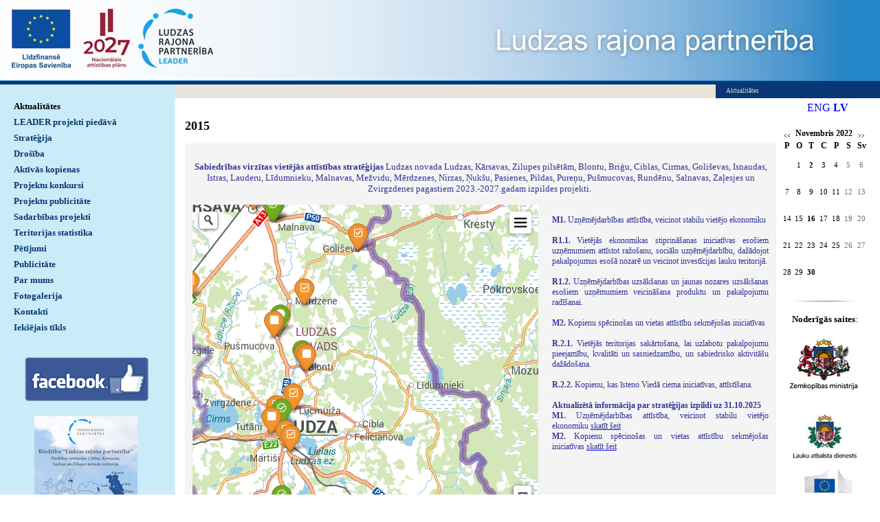

--- FILE ---
content_type: text/html; charset=WINDOWS-1257
request_url: https://www.ludzaspartneriba.lv/aktualitates?yearID=2022&monthID=11&page=1&gads=2015
body_size: 8049
content:
<!DOCTYPE html PUBLIC "-//W3C//DTD XHTML 1.0 Strict//EN" "http://www.w3.org/TR/xhtml1/DTD/xhtml1-strict.dtd">
    
    
     
<html xmlns="http://www.w3.org/1999/xhtml" >
 




<head>


<meta http-equiv="Content-Type" content="text/html; charset=windows-1257" />
<link rel="icon" type="image/vnd.microsoft.icon" href="/imgs/1083/logo.ico" />
<link rel="SHORTCUT ICON" href="/imgs/1083/logo.ico" />   
<link media="screen" rel="stylesheet" href="/colorbox/colorbox.css" />
	<script src="/50/js/jquery.min.js" type="text/javascript"></script>
	

<script type="text/javascript" src="/index_js.js"></script>
<!--<script type="text/javascript" src="jquery.flash.js"></script>-->
<script type="text/javascript" src="/jquery.autoheight.js"></script>
<script language="JavaScript" src="/gen_validatorv2.js" type="text/javascript"></script>


<link rel="stylesheet" type="text/css" href="/css/extra_fonts.css" />
<link rel="stylesheet" type="text/css" href="/css/global.php?clid=1083" />
<title>Ludzas rajona partnerība</title>
<meta name="robots" content="index, follow">

<meta property="og:type" content="website" /> 
<meta property="og:url" content="https://www.ludzaspartneriba.lv/aktualitates?yearID=2022&monthID=11&page=1&gads=2015" /><meta property="fb:app_id" content="1678496455703994"/>

<meta property="og:description" content="" />

<meta property="twitter:description" content="" />
<script src="/colorboxnew/jquery.colorbox-min.js"></script>
<link media="screen" rel="stylesheet" href="/colorboxnew/example5/colorbox.css" />







<link rel="stylesheet" type="text/css" href="/18/style.css?c=1083&amp;css=3&amp;dir=kolaza-770x133.jpg"  />


	<style>
		a {
			color:blue;
		}
	</style>
	 <style type="text/css" >
 p {margin: 0px; padding: 0px; };

</style>
 	<style>
		#banner_area img {
			margin-bottom: 10px;
			max-width: 100px;
		}
		
		#cboxTitle {
			background-color:transparent !important;;
		}
	</style>
		<style type="text/css" >
	  div#header
            { 
            background: #2485c7 url('/imgs/1083/ludzaspartneriba_lapas_augsa.jpg')  no-repeat; 
            height: 118px; 
            }
            div#header table {display: none; }
	</style>
	

    

    
    <!-- Global site tag (gtag.js) - Google Analytics -->
<script async src="https://www.googletagmanager.com/gtag/js?id=G-17CECG1TYC"></script>
<script>
  window.dataLayer = window.dataLayer || [];
  function gtag(){dataLayer.push(arguments);}
  gtag('js', new Date());

  gtag('config', 'G-17CECG1TYC');
</script>
</head>

<body>
<table style="width: 100%; margin: 0px; padding: 0px; " cellspacing="0" cellpadding="0" >
    <tr>
<td id="container"> 
<div id="header" >

	<div id="logo"    >
        &nbsp;                    
    </div>
    <table style="margin:0px; padding:0px;  float:right;"  ><tr><td  style="width:600px;" >
    
    
    <div id="top_style" >
            <span id="top_style_1">


        </span>

        <br />

        
	   <span id="top_style_2" >
	   
       
        <a id="top_style_2" style="text-decoration: none;" href="http://www.ludzaspartneriba.lv" >
    Ludzas rajona partnerība       </a>
           </span>
	    

    
    
    </div>
    </td><td>
    <div id="header_right" >
    
        <div id="lang_menu"     style="width:200px;"   >
            
                                    <a  href=/?langs=1608>&nbsp;ENG&nbsp;</a>
                                    <a href=/?langs=1435 class="current">&nbsp;LV&nbsp;</a>        </div>
            </div>
    </td></tr></table>
    <div class="clear"></div>
</div>
<table class="content_table"  border="0" cellpadding="0" cellspacing="0">
  <tr>
    <td id="content_table_left"  style="width: 254px; "     >


                    
        <div id="menu"   style="width: 254px; "   >
        	<ul>
             <li><a class="current" href="/aktualitates"   title="Aktualitātes" >Aktualitātes</a>               <ul>
                               </ul>
                        </li>
        <li><a  href="/leader-projekti-piedava" title="LEADER projekti piedāvā" >LEADER projekti piedāvā</a></li><li><a  href="/strategija" title="Stratēģija" >Stratēģija</a></li><li><a  href="/drosiba" title="Drošība" >Drošība</a></li><li><a  href="/aktivas-kopienas" title="Aktīvās kopienas" >Aktīvās kopienas</a></li><li><a  href="/projektu-konkursi" title="Projektu konkursi" >Projektu konkursi</a></li><li><a  href="/projektu-publicitate" title="Projektu publicitāte" >Projektu publicitāte</a></li><li><a  href="/sadarbibas-projekti" title="Sadarbības projekti" >Sadarbības projekti</a></li><li><a  href="/teritorijas-statistika" title="Teritorijas statistika" >Teritorijas statistika</a></li><li><a  href="/petijumi" title="Pētījumi" >Pētījumi</a></li><li><a  href="/publicitate" title="Publicitāte" >Publicitāte</a></li><li><a  href="/par-mums" title="Par mums" >Par mums</a></li><li><a  href="/fotogalerija" title="Fotogalerija" >Fotogalerija</a></li><li><a  href="/kontakti" title="Kontakti" >Kontakti</a></li><li><a  href="/ieksejais-tikls" title="Iekšējais tīkls" >Iekšējais tīkls</a></li>            </ul>
                            <div style="margin-left: auto; margin-right: auto; width: 204px; margin-top: 30px; padding: 2px;  ">
                <p style="text-align:center"><span style="font-family:Verdana;font-size:13px"><a href="https://www.facebook.com/LudzasRajonaPartneriba" target="_blank"><img alt="" src="/imgs/1083/2021-2022/FB_180.png" /></a>&nbsp;</span><br /><br /></p><p style="text-align:center"><a href="/docs/1083/2016-dok/publicitate-2015.jpg" target="_blank"><img alt="" src="/imgs/1083/2016/publicitate-2015-maz.jpg" /></a>&nbsp;</p>                </div>
                            
                        
            
            		</div>

    </td>
        <td valign="top">
                                                        <table id="images_area"   border="0" cellpadding="0" cellspacing="0" >
                                                         <tr>
																	                                                                  <td  style="width:100%;"  >
                                                                                                                                    
																
                                                                  <div id="image_left_bottom">

            
                                                                  <div id="image_left_bottom_text">
                                                                    Aktualitātes                                                                      </div></div></td>
                                                              <!--  <td><div id="image_right"></div><div id="image_right_bottom" style="background-color:#093c33;">&nbsp;</div></td>-->
                                                                </tr>
                                                        </table>
      <table class="content_table2"   style="height:200px; padding:15px"  border="0" cellpadding="0" cellspacing="0">
        <tr>
          <td  valign="top" class="content_aberto" style="padding-right: 5px; "  > 
                      	<link href="/edit/mod_katalog/public/css.css" rel="stylesheet" type="text/css">
		<div style="font-size:12px;  " id="public_forum"  > 
	    <link href="/edit/mod_blog/public/css/blog.css.php?css=3" rel="stylesheet" type="text/css" />		<h2 class="gadsArh">2015</h2><div style="border:1px solid #f0f0f0; padding:10px;" class="pirmaisTxt"><p align="justify" style="text-align:center"><br />
<span style="color:#333399"><font size="2" face="Verdana">
</font></span></p>
<p align="justify" style="text-align:center"><span style="color:#333399"><font size="2" face="Verdana"><b>Sabiedrības virzītas vietējās attīstības stratēģijas</b> Ludzas novada Ludzas, Kārsavas, Zilupes pilsētām, Blontu, Briģu, Ciblas, Cirmas, Goliševas, Isnaudas, Istras, Lauderu, Līdumnieku, Malnavas, Mežvidu, Mērdzenes, Nirzas, Ņukšu, Pasienes, Pildas, Pureņu, Pušmucovas, Rundēnu, Salnavas, Zaļesjes un Zvirgzdenes pagastiem 2023.-2027.gadam izpildes projekti.&nbsp;</font></span></p>
<div style="float:left; width:60%;">
<p align="justify" style="text-align:center"><br />
<font size="2" face="Verdana">
<p style="text-align:center"><iframe src="https://active.kartes.lv/?ludzas-partneriba-2024" style="border:0" width="100%" height="560">Default preview for : IframeDefault preview for : IframeDefault preview for : Iframe</iframe>
</p>
</font></p>
</div>
<div style="float:right; width:40%;">
<p align="justify" style=" padding-left:20px"><br style="cursor: default" />
<br style="cursor: default" />
<span style="color:#333399"><strong>M1.&nbsp;</strong>Uzņēmējdarbības attīstība, veicinot stabilu vietējo ekonomiku</span><br style="cursor: default" />
<br style="cursor: default" />
<span style="color:#333399"><strong>R1.1.</strong> Vietējās ekonomikas stiprināšanas iniciatīvas esošiem uzņēmumiem attīstot ražošanu, sociālo uzņēmējdarbību, dažādojot pakalpojumus esošā nozarē un veicinot investīcijas lauku teritorijā.</span><br style="cursor: default" />
<br style="cursor: default" />
<span style="color:#333399"><strong>R1.2.</strong> Uzņēmējdarbības uzsākšanas un jaunas nozares uzsākšanas esošiem uzņēmumiem veicināšana produktu un pakalpojumu radīšanai.</span><br style="cursor: default" />
<br style="cursor: default" />
<span style="color:#333399"><strong>M2.</strong> Kopienu spēcinošas un vietas attīstību sekmējošas iniciatīvas</span><br style="cursor: default" />
<br style="cursor: default" />
<span style="color:#333399"><strong>R.2.1.</strong> Vietējās teritorijas sakārtošana, lai uzlabotu pakalpojumu pieejamību, kvalitāti un sasniedzamību, un sabiedrisko aktivitāšu dažādošana.</span><br style="cursor: default" />
<br style="cursor: default" />
<span style="color:#333399"><strong>R.2.2.</strong> Kopienu, kas īsteno Viedā ciema iniciatīvas, attīstīšana.</span><br style="cursor: default" />
<br />
<span style="color:#333399">
<b>Aktualizētā informācija par stratēģijas izpildi uz 31.10.2025</b><br />
<b>M1. </b>Uzņēmējdarbības attīstība, veicinot stabilu vietējo ekonomiku&nbsp;</span><a href="/docs/1083/2024-dok/M1_uznemejdarbiba_31_10_2025.xls" target="_blank"><span style="color:#333399">skatīt šeit</span></a><span style="color:#333399"><br />
<b>M2. </b>Kopienu spēcinošas un vietas attīstību sekmējošas iniciatīvas&nbsp;</span><a href="/docs/1083/2025-dok/M2_sabiedriskie_31-10-2025.xls" target="_blank"><span style="color:#333399">skatīt šeit</span></a><br style="cursor: default" />
<br style="cursor: default" />
<br style="cursor: default" />
</p>
</div>
<div style="clear:both;"></div>
<hr />
<p align="justify" style="text-align:center"><br />
<span style="color:#333399"><strong><font size="2" face="Verdana">SABIEDRĪBAS VIRZĪTAS VIETĒJĀS ATTĪSTĪBAS STRATĒĢIJAS Ciblas, Kārsavas, Ludzas, Zilupes novadiem 2015.-2020.gadam un pārejas perioda 2021.-2022. gadam izpildes projekti.&nbsp;</font></strong></span></p>
<div style="float:left; width:60%;">
<p align="justify" style="text-align:center"><br />
<font size="2" face="Verdana">
<p style="text-align:center"><iframe src="https://active.kartes.lv/?ludzas-partneriba" style="border:0" width="100%" height="560">Default preview for : IframeDefault preview for : IframeDefault preview for : Iframe</iframe>
</p>
</font></p>
</div>
<div style="float:right; width:40%;">
<p align="justify" style=" padding-left:20px"><br style="cursor: default" />
&nbsp;<br style="cursor: default" />
&nbsp;<span style="color:#333399">Atbalsta saņēmējs visā projekta uzraudzības periodā pēc nepieciešamības datus precizē un informē vietējo rīcības grupu par rezultatīvo rādītāju sasniegšanu un aktualitātēm, kas saistītas ar projektu. Projekta iesniedzējs ir atbildīgs par Projektu kartē atspoguļotās informācijas pareizību un aktualitāti.&nbsp;</span><br style="cursor: default" />
&nbsp;<br style="cursor: default" />
&nbsp;<span style="color:#333399"><strong>R1</strong></span><span style="color:#333399"> Uzņēmējdarbības attīstība/ Vietējās ekonomikas stiprināšanas iniciatīvas, tajā skaitā lauksaimniecības produktu pārstrādes, mājražošanas un amatniecības attīstība saistībā ar tūrisma nozari un kultūras mantojuma saglabāšanu.</span><br style="cursor: default" />
&nbsp;<br style="cursor: default" />
&nbsp;<span style="color:#333399"><strong>R2</strong> Sabiedrisko aktivitāšu dažādošana/Vietas potenciāla attīstības iniciatīvas, tajā skaitā vides un dabas resursu saglabāšana.</span><br style="cursor: default" />
&nbsp;<br style="cursor: default" />
</p>
<p style="padding-left:20px;">
<span style="color:#333399">
<strong>Visu projektu kopsavilkums.</strong>
</span>
</p>
<p style="padding-left:20px;">
<span style="color:#333399"> - aktivitātē (M1/R1) „Vietējās ekonomikas stiprināšanas iniciatīvas, tajā skaitā lauksaimniecības produktu pārstrādes, mājražošanas un amatniecības attīstība saistībā ar tūrisma nozari un kultūras mantojuma saglabāšanu” (2.,3.,5.,7., 8.,9.,10.,11. kārta) skatāms&nbsp;<a href="/docs/1083/2023-dok/Visu projektu kopsavilkums (Uznemedrbiba).pdf" target="_blank" style="color: #1155cc">šeit ...&nbsp;</a>
</span>
</p>
<p style="padding-left:20px;">
<span style="color:#333399"> - aktivitātē (M2/R2) „Vietas potenciāla attīstības iniciatīvas, tajā skaitā vides un dabas resursu saglabāšana ” (1.,4.,6.,10., 11. kārta) skatāms&nbsp;<a href="/docs/1083/2023-dok/Visu projektu kopsavilkums  (Sabiedriskie).pdf" target="_blank" style="color: #1155cc">šeit ...&nbsp;</a>&nbsp;
</span>
</p>
<p style="padding-left:20px;">
<font face="Verdana">
<span style="font-size:16px">
<strong> </strong></span></font></p>
<p style="padding-left:20px;">
&nbsp;</p>
<p style="padding-left:20px;">
<span style="color:#333399"><strong>Aktualizētā informācija par stratēģijas izpildi uz 21.05.2024&nbsp;</strong>
</span>
</p>
<p style="padding-left:20px;">
<span style="color:#333399">- aktivitātē (M1/R1) „Vietējās ekonomikas stiprināšanas iniciatīvas, tajā skaitā lauksaimniecības produktu pārstrādes, mājražošanas un amatniecības attīstība saistībā ar tūrisma nozari un kultūras mantojuma saglabāšanu”,skatāms šeit...&nbsp;</span>
<span style="color:#333399"> </span></p>
<p>
&nbsp;</p>
<p style="padding-left:20px;">
<span style="color:#333399">- aktivitātē (M2/R2) „Vietas potenciāla attīstības iniciatīvas, tajā skaitā vides un dabas resursu saglabāšana ”, skatāms&nbsp;</span><a href="/docs/1083/2024-dok/Izpilde_uz_21_05_2024 sabiedriskie_M2R2.pdf" target="_blank" style="color:#1155cc;"><span style="color:#1155cc">šeit...</span></a></p>
<p style="padding-left:20px;">
&nbsp;</p>
<p style="text-align:center"><br style='color: #222222; font-family: Arial, Helvetica, sans-serif; font-size: small; background-color: #ffffff' />
</p>
</div>
<div style="clear:both;">

</div></div>            <table class="tematu_saraksts"  style=" width: 100%; font-size:12px; " cellspacing="0" cellpadding="0" >
            <style>
	.imgTd {
		display:table;
				width:150px;
				margin-right:10px;
		margin-bottom:10px;
		text-align:center;
	}
		.imgTd * {
		max-width:134px;
	}
	</style>                   
                        						 <tr>
                        <td valign=top class="imgTd">
                        							                                        <div class="theimgx" style="margin-left: 5px; margin-right: 5px;" >
                                                </td><td valign=top class="topTxtTitle">
					
                                            <p style="margin-top:5px;"><span class="blog_virsraksts pvirsr" ><a style="text-decoration: none; color: #000; " href="/aktualitates/uzsakts-darbs-pie-jauna-planosanas-perioda-projektu-konkursu-sagatavosanas?yearID=2022&monthID=11&page=1&gads=2015&pp=" >Uzsākts darbs pie jaunā plānošanas perioda projektu konkursu sagatavošanas</a></span>
                                          
													                                              <br />
                                            <span class="blog_datums" >
																																		<span class='arialdatums'>02.09.2015</span></span>
												<br />                                           <p class="blog_apraksts"   >										   
										   										   </p>
										                                              <span class="blog_link" ><a  href="/aktualitates/uzsakts-darbs-pie-jauna-planosanas-perioda-projektu-konkursu-sagatavosanas?yearID=2022&monthID=11&page=1&gads=2015&pp=" >Lasīt vairāk ...</a></span>
                                           										   </p>
                                            <div style="clear:both;" ></div>
                                            
                                                </div>
                                                                                                <hr style="border: 1px dotted #cccccc;" />
                                                                            
    

                        </td>
                        </tr>
					<style>
	.imgTd {
		display:table;
				width:150px;
				margin-right:10px;
		margin-bottom:10px;
		text-align:center;
	}
		.imgTd * {
		max-width:134px;
	}
	</style>                   
                        						 <tr>
                        <td valign=top  class="imgTd">
							<div style="margin-left: 5px; margin-right: 5px;" class="bloksx"> 							</td><td >
                            <span class="blog_virsraksts  showLinkLine" >
														<a style="text-decoration: none; color: #000; " href="/aktualitates/attistibas-strategijas-2009-1013-gadam-izpildes-rezultati?yearID=2022&monthID=11&page=1&gads=2015&pp=" >Attīstības stratēģijas 2009-1013. gadam izpildes rezultāti</a>
														</span>

                                                        <span class="blog_datums" >31.08.2015</span><br />
            
                                                       <p class="blog_apraksts"    ></p>
                            <div style="clear:both;" ></div>

                                                     <!--<hr style="border-color: #2F2F2F;" >-->
                            <p style="text-align:center"><a href="/docs/1083/2015-dok/buklets-STRATEGIJA.pdf" target="_blank"><img alt="" src="/imgs/1083/2015/buklets-strategija-sm.jpg" /></a>&nbsp;</p><br /><hr style="border: 1px dotted #cccccc;" />                                                
    

                        </td>
                        </tr>
					<style>
	.imgTd {
		display:table;
				width:150px;
				margin-right:10px;
		margin-bottom:10px;
		text-align:center;
	}
		.imgTd * {
		max-width:134px;
	}
	</style>                   
                        						 <tr>
                        <td valign=top  class="imgTd">
							<div style="margin-left: 5px; margin-right: 5px;" class="bloksx"> 							</td><td >
                            <span class="blog_virsraksts  showLinkLine" >
														<a style="text-decoration: none; color: #000; " href="/aktualitates/likumdosanas-projekti-nakosajiem-projektu-konkursiem?yearID=2022&monthID=11&page=1&gads=2015&pp=" >Likumdošanas projekti nākošajiem projektu konkursiem</a>
														</span>

                                                        <span class="blog_datums" >27.08.2015</span><br />
            
                                                       <p class="blog_apraksts"    ></p>
                            <div style="clear:both;" ></div>

                                                     <!--<hr style="border-color: #2F2F2F;" >-->
                            <span style="font-family:Verdana;font-size:13px">Valsts un Eiropas Savienības atbalsta piešķiršanas kārtība lauku attīstībai apakšpasākumam “Darbību īstenošana saskaņā ar sabiedrības virzītas vietējās attīstības stratēģiju” </span><a href="/docs/1083/2015-dok/MKnoteikumu_projekts_LEADER.doc" target="_blank"><span style="font-family:Verdana;font-size:13px">skatīt šeit ...</span></a><br /><br /><a href="/docs/1083/2015-dok/Iesniegumaveidlapa_Vietas_iniciativas.doc" target="_blank"><span style="font-family:Verdana;font-size:13px">Iesnieguma veidlapa</span></a><span style="font-family:Verdana;font-size:13px"> <strong>Vietas iniciatīvas</strong></span><br /><br /><a href="/docs/1083/2015-dok/Iesniegumaveidlapa_Ekonomikas_stiprinasana.doc" target="_blank"><span style="font-family:Verdana;font-size:13px">Iesnieguma veidlapa</span></a><span style="font-family:Verdana;font-size:13px"> <strong>Ekonomikas stiprināšana</strong></span><br /><hr style="border: 1px dotted #cccccc;" />                                                
    

                        </td>
                        </tr>
					<style>
	.imgTd {
		display:table;
				width:150px;
				margin-right:10px;
		margin-bottom:10px;
		text-align:center;
	}
		.imgTd * {
		max-width:134px;
	}
	</style>                   
                        						 <tr>
                        <td valign=top  class="imgTd">
							<div style="margin-left: 5px; margin-right: 5px;" class="bloksx">                                     <div style=" float: left; margin: 8px; text-align: center; " class='bxilde'>
                                    
                                    <a  href="/imgs/1083/zinas/blog_b_866238.jpg" class="thickbox"       ><img style="dislpay: block;   " src="/imgs/1083/zinas/blog_m_866238.jpg" border="0" alt="" /></a>
                                    </div>
                                    							</td><td >
                            <span class="blog_virsraksts  showLinkLine" >
														<a style="text-decoration: none; color: #000; " href="/aktualitates/jaunie-publicitates-bukleti?yearID=2022&monthID=11&page=1&gads=2015&pp=" >PRAKTISKAIS APMĀCĪBU SEMINĀRS LEADER PROJEKTU IEGULDĪJUMS VIETĒJO PRODUKTU UN TERITORIJAS ATTĪSTĪBĀ</a>
														</span>

                                                        <span class="blog_datums" >27.08.2015</span><br />
            
                                                       <p class="blog_apraksts"    ></p>
                            <div style="clear:both;" ></div>

                                                     <!--<hr style="border-color: #2F2F2F;" >-->
                            <p style="text-align:center"><span style="font-family:Verdana;font-size:13px"><a href="/docs/1083/2015-dok/pied seminaram &nbsp;DRUKA1.pdf" target="_blank"><img alt="" src="/imgs/1083/2015/nwe-bukl-lv-sm.jpg" /></a>&nbsp;</span></p><p style="text-align:center"><br /><a href="/docs/1083/2015-dok/pied seminaram RUS &nbsp;DRUKA CURVE.pdf" target="_blank"><span style="font-family:Verdana;font-size:13px">Buklets </span><span style="font-family:Verdana;font-size:13px"><strong>krievu</strong></span><span style="font-family:Verdana;font-size:13px"> valodā</span></a><span style="font-family:Verdana;font-size:13px">&nbsp; &nbsp; &nbsp;&nbsp;&nbsp;&nbsp;&nbsp;&nbsp;&nbsp;&nbsp;&nbsp;&nbsp;&nbsp;&nbsp;&nbsp;&nbsp;&nbsp;&nbsp; </span><a href="/docs/1083/2015-dok/pied seminaram ENG DRUKA CURVE.pdf" target="_blank"><span style="font-family:Verdana;font-size:13px">Buklets&nbsp;</span><span style="font-family:Verdana;font-size:13px"><strong>angļu</strong></span><span style="font-family:Verdana;font-size:13px"> valodā</span></a><br /></p>&nbsp;<br /><hr style="border: 1px dotted #cccccc;" />                                                
    

                        </td>
                        </tr>
					<style>
	.imgTd {
		display:table;
				width:150px;
				margin-right:10px;
		margin-bottom:10px;
		text-align:center;
	}
		.imgTd * {
		max-width:134px;
	}
	</style>                   
                        						 <tr>
                        <td valign=top  class="imgTd">
							<div style="margin-left: 5px; margin-right: 5px;" class="bloksx"> 							</td><td >
                            <span class="blog_virsraksts  showLinkLine" >
														<a style="text-decoration: none; color: #000; " href="/aktualitates/piedavajums-praktiskais-apmacibu-seminars-leader-projektu-ieguldijums-vietejo-produktu-un-teritorija?yearID=2022&monthID=11&page=1&gads=2015&pp=" >Piedāvājums. PRAKTISKAIS APMĀCĪBU SEMINĀRS LEADER PROJEKTU IEGULDĪJUMS VIETĒJO PRODUKTU UN TERITORIJAS ATTĪSTĪBĀ. Ludzas rajona partnerības teritorijā</a>
														</span>

                                                        <span class="blog_datums" >17.07.2015</span><br />
            
                                                       <p class="blog_apraksts"    ></p>
                            <div style="clear:both;" ></div>

                                                     <!--<hr style="border-color: #2F2F2F;" >-->
                            <a href="/docs/1083/2015-dok/Piedavajums_Ludza_4novadi.pdf" target="_blank"><span style="font-family:Verdana;font-size:13px">Lasīt vairāk ...</span></a><br /><br /><hr style="border: 1px dotted #cccccc;" />                                                
    

                        </td>
                        </tr>
					<style>
	.imgTd {
		display:table;
				width:150px;
				margin-right:10px;
		margin-bottom:10px;
		text-align:center;
	}
		.imgTd * {
		max-width:134px;
	}
	</style>                   
                        						 <tr>
                        <td valign=top  class="imgTd">
							<div style="margin-left: 5px; margin-right: 5px;" class="bloksx"> 							</td><td >
                            <span class="blog_virsraksts  showLinkLine" >
														<a style="text-decoration: none; color: #000; " href="/aktualitates/projekts-kulturvesturiskas-vides-un-tradiciju-saglabasana-ludzas-un-rokisku-partneribas-teritorija--?yearID=2022&monthID=11&page=1&gads=2015&pp=" >Projekts „Kultūrvēsturiskās vides un tradīciju saglabāšana Ludzas un Rokišķu partnerības teritorijā – pieredze un izaicinājumi vietējiem iedzīvotājiem” (Akronīms „Atrastā vēsture”, Projekta  Nr. 12-00-L421102-000016). Konference &quot;Māksla&quot;</a>
														</span>

                                                        <span class="blog_datums" >18.06.2015</span><br />
            
                                                       <p class="blog_apraksts"    ></p>
                            <div style="clear:both;" ></div>

                                                     <!--<hr style="border-color: #2F2F2F;" >-->
                            <p style="text-align:center"><iframe frameborder='0' style='width:480px;height:360px;' src='http://www.youtube.com/embed/U1TaJklSTrg'></iframe></p><br /><hr style="border: 1px dotted #cccccc;" />                                                
    

                        </td>
                        </tr>
					<style>
	.imgTd {
		display:table;
				width:150px;
				margin-right:10px;
		margin-bottom:10px;
		text-align:center;
	}
		.imgTd * {
		max-width:134px;
	}
	</style>                   
                        						 <tr>
                        <td valign=top class="imgTd">
                        							                                        <div class="theimgx" style="margin-left: 5px; margin-right: 5px;" >
                                                </td><td valign=top class="topTxtTitle">
					
                                            <p style="margin-top:5px;"><span class="blog_virsraksts " ><a style="text-decoration: none; color: #000; " href="/aktualitates/seminars-29012015-karsava?yearID=2022&monthID=11&page=1&gads=2015&pp=" >Seminārs 29.01.2015. Kārsava</a></span>
                                          
													                                              <br />
                                            <span class="blog_datums" >
																																		<span class='arialdatums'>29.01.2015</span></span>
												<br />                                           <p class="blog_apraksts"   >Tēma: Par LEADER pieejas pasākumu īstenošanu. Nosaukums: Vietējo lauku uzņēmēju un mājražotāju darbības atbalsts un attīstības virzība LEADER pieejas projektos. 										   
										   										   </p>
										                                              <span class="blog_link" ><a  href="/aktualitates/seminars-29012015-karsava?yearID=2022&monthID=11&page=1&gads=2015&pp=" >Lasīt vairāk ...</a></span>
                                           										   </p>
                                            <div style="clear:both;" ></div>
                                            
                                                </div>
                                                                                                <hr style="border: 1px dotted #cccccc;" />
                                                                            
    

                        </td>
                        </tr>
					<style>
	.imgTd {
		display:table;
				width:150px;
				margin-right:10px;
		margin-bottom:10px;
		text-align:center;
	}
		.imgTd * {
		max-width:134px;
	}
	</style>                   
                        						 <tr>
                        <td valign=top class="imgTd">
                        							                                        <div class="theimgx" style="margin-left: 5px; margin-right: 5px;" >
                                                </td><td valign=top class="topTxtTitle">
					
                                            <p style="margin-top:5px;"><span class="blog_virsraksts " ><a style="text-decoration: none; color: #000; " href="/aktualitates/seminars-28012015-ludza?yearID=2022&monthID=11&page=1&gads=2015&pp=" >Seminārs 28.01.2015. Ludza</a></span>
                                          
													                                              <br />
                                            <span class="blog_datums" >
																																		<span class='arialdatums'>28.01.2015</span></span>
												<br />                                           <p class="blog_apraksts"   >Tēma: Par LEADER pieejas pasākumu īstenošanu. Nosaukums: Vietējo lauku uzņēmēju un mājražotāju darbības atbalsts un attīstības virzība LEADER pieejas projektos. 										   
										   										   </p>
										                                              <span class="blog_link" ><a  href="/aktualitates/seminars-28012015-ludza?yearID=2022&monthID=11&page=1&gads=2015&pp=" >Lasīt vairāk ...</a></span>
                                           										   </p>
                                            <div style="clear:both;" ></div>
                                            
                                                </div>
                                                                                                <hr style="border: 1px dotted #cccccc;" />
                                                                            
    

                        </td>
                        </tr>
					<style>
	.imgTd {
		display:table;
				width:150px;
				margin-right:10px;
		margin-bottom:10px;
		text-align:center;
	}
		.imgTd * {
		max-width:134px;
	}
	</style>                   
                        						 <tr>
                        <td valign=top class="imgTd">
                        							                                        <div class="theimgx" style="margin-left: 5px; margin-right: 5px;" >
                                                </td><td valign=top class="topTxtTitle">
					
                                            <p style="margin-top:5px;"><span class="blog_virsraksts " ><a style="text-decoration: none; color: #000; " href="/aktualitates/seminars-27012015-blontu-pagasts?yearID=2022&monthID=11&page=1&gads=2015&pp=" >Seminārs 27.01.2015. Blontu pagasts</a></span>
                                          
													                                              <br />
                                            <span class="blog_datums" >
																																		<span class='arialdatums'>27.01.2015</span></span>
												<br />                                           <p class="blog_apraksts"   >Tēma: Par LEADER pieejas pasākumu īstenošanu.

Nosaukums: Vietējo lauku uzņēmēju un mājražotāju darbības atbalsts un attīstības virzība LEADER pieejas projektos.
										   
										   										   </p>
										                                              <span class="blog_link" ><a  href="/aktualitates/seminars-27012015-blontu-pagasts?yearID=2022&monthID=11&page=1&gads=2015&pp=" >Lasīt vairāk ...</a></span>
                                           										   </p>
                                            <div style="clear:both;" ></div>
                                            
                                                </div>
                                                                                                <hr style="border: 1px dotted #cccccc;" />
                                                                            
    

                        </td>
                        </tr>
					<style>
	.imgTd {
		display:table;
				width:150px;
				margin-right:10px;
		margin-bottom:10px;
		text-align:center;
	}
		.imgTd * {
		max-width:134px;
	}
	</style>                   
                        						 <tr>
                        <td valign=top class="imgTd">
                        							                                        <div class="theimgx" style="margin-left: 5px; margin-right: 5px;" >
                                                </td><td valign=top class="topTxtTitle">
					
                                            <p style="margin-top:5px;"><span class="blog_virsraksts " ><a style="text-decoration: none; color: #000; " href="/aktualitates/seminars-par-leader-pieejas-pasakumu-istenosanu?yearID=2022&monthID=11&page=1&gads=2015&pp=" >Seminārs par LEADER pieejas pasākumu īstenošanu</a></span>
                                          
													                                              <br />
                                            <span class="blog_datums" >
																																		<span class='arialdatums'>20.01.2015</span></span>
												<br />                                           <p class="blog_apraksts"   >										   
										   										   </p>
										                                              <span class="blog_link" ><a  href="/aktualitates/seminars-par-leader-pieejas-pasakumu-istenosanu?yearID=2022&monthID=11&page=1&gads=2015&pp=" >Lasīt vairāk ...</a></span>
                                           										   </p>
                                            <div style="clear:both;" ></div>
                                            
                                                </div>
                                                                                                <hr style="border: 1px dotted #cccccc;" />
                                                                            
    

                        </td>
                        </tr>
					            </table>
                            <br /><br /><br />
                                           
            <table style="margin-left: 5px; margin-right: 5px; " class='bottomrakstam'>
                <tr>
                    <td style="font-size: 12px; color: #6F6F6F; width:350px;" >
                    
                        
                </td>

                <td style="font-size: 12px; color: #6F6F6F;  width: 150px;" class='clright arhivsz' >
                
                                                                <span class="blog_virsraksts katvirs" > Arhīvs</span>
                                    
                                                            <br />
                        <span class="blog_link gadii mainYear"  value="2026"><a   href="/aktualitates?yearID=2022&monthID=11&page=1&gads=2026" >2026 (1)</a></span>&nbsp; &nbsp;<br /><span class="blog_link gadii mainYear"  value="2025"><a   href="/aktualitates?yearID=2022&monthID=11&page=1&gads=2025" >2025 (33)</a></span>&nbsp; &nbsp;<br /><span class="blog_link gadii mainYear"  value="2024"><a   href="/aktualitates?yearID=2022&monthID=11&page=1&gads=2024" >2024 (69)</a></span>&nbsp; &nbsp;<br /><span class="blog_link gadii mainYear"  value="2023"><a   href="/aktualitates?yearID=2022&monthID=11&page=1&gads=2023" >2023 (17)</a></span>&nbsp; &nbsp;<br /><span class="blog_link gadii mainYear"  value="2022"><a   href="/aktualitates?yearID=2022&monthID=11&page=1&gads=2022" >2022 (95)</a></span>&nbsp; &nbsp;<br /><span class="blog_link gadii mainYear"  value="2021"><a   href="/aktualitates?yearID=2022&monthID=11&page=1&gads=2021" >2021 (105)</a></span>&nbsp; &nbsp;<br /><span class="blog_link gadii mainYear"  value="2020"><a   href="/aktualitates?yearID=2022&monthID=11&page=1&gads=2020" >2020 (69)</a></span>&nbsp; &nbsp;<br /><span class="blog_link gadii mainYear"  value="2019"><a   href="/aktualitates?yearID=2022&monthID=11&page=1&gads=2019" >2019 (51)</a></span>&nbsp; &nbsp;<br /><span class="blog_link gadii mainYear"  value="2018"><a   href="/aktualitates?yearID=2022&monthID=11&page=1&gads=2018" >2018 (35)</a></span>&nbsp; &nbsp;<br /><span class="blog_link gadii mainYear"  value="2017"><a   href="/aktualitates?yearID=2022&monthID=11&page=1&gads=2017" >2017 (49)</a></span>&nbsp; &nbsp;<br /><span class="blog_link gadii mainYear"  value="2016"><a   href="/aktualitates?yearID=2022&monthID=11&page=1&gads=2016" >2016 (18)</a></span>&nbsp; &nbsp;<br /><span class="blog_link gadii mainYear"  value="2015"><a   href="/aktualitates?yearID=2022&monthID=11&page=1&gads=2015" >2015 (10)</a></span>&nbsp; &nbsp;<br /><span class="blog_link gadii mainYear"  value="2014"><a   href="/aktualitates?yearID=2022&monthID=11&page=1&gads=2014" >2014 (5)</a></span>&nbsp; &nbsp;<br /><span class="blog_link gadii mainYear"  value="2013"><a   href="/aktualitates?yearID=2022&monthID=11&page=1&gads=2013" >2013 (7)</a></span>&nbsp; &nbsp;<br /><span class="blog_link gadii mainYear"  value="2012"><a   href="/aktualitates?yearID=2022&monthID=11&page=1&gads=2012" >2012 (12)</a></span>&nbsp; &nbsp;<br /><span class="blog_link gadii mainYear"  value="2011"><a   href="/aktualitates?yearID=2022&monthID=11&page=1&gads=2011" >2011 (5)</a></span>&nbsp; &nbsp;<br /><span class="blog_link gadii mainYear"  value="2010"><a   href="/aktualitates?yearID=2022&monthID=11&page=1&gads=2010" >2010 (6)</a></span>&nbsp; &nbsp;<br />                </td>
                </tr>
            </table>
</div>
          </td>
        
          <td id="banner_area"  >
          
                                                <div  align="left" style="text-align: right;  margin-top: -40px; " > 
                                    <ul style="float: left; margin: 0px;  " >
                                                        <li style=" display: inline; list-style: none outside none;margin: 0;padding: 0;" ><a style="text-decoration: none; "   href="?langs=1608" >ENG</a></li>
                                                                <li style=" display: inline; list-style: none outside none;margin: 0;padding: 0;" ><a style="text-decoration: none; font-weight: bold; " href="#" >LV</a></li>
                                                        </ul>
                        </div>
                        <br />
                        <br />
                        <div style="clean: both; display: none; " >&nbsp;</div>
                                  
                         
             
        <link href="/edit/mod_calendar/calendar.php?css=3" rel="stylesheet" type="text/css" />                                <div class="ramis" >
															
                                
                				
			
          <!--      <center>-->
                <div id='topBlock'></div><div id='contentBlock' class='conta'><table class="month" cellspacing="0" >
<tr><td class="monthnavigation" style="width: 30px; padding: 0px;" colspan="1"><a href="/index.php?yearID=2022&amp;monthID=10&amp;lang=1435"> &lt;&lt; </a></td><td class="monthname" colspan="5">Novembris  2022</td><td class="monthnavigation" style="width: 30px; padding: 0px; " colspan="1"><a href="/index.php?yearID=2022&amp;monthID=12&amp;lang=1435"> &gt;&gt; </a></td></tr>
<tr><td class="dayname">P</td><td class="dayname">O</td><td class="dayname">T</td><td class="dayname">C</td><td class="dayname">P</td><td class="dayname">S</td><td class="dayname">Sv</td></tr>
<tr><td class="nomonthday"></td><td class="monthday">1</td><td class="monthday" ><a href="/?yearID=2022&amp;monthID=11&amp;dayID=2&amp;p=cal&amp;lang=1435">2</a></td><td class="monthday">3</td><td class="monthday">4</td><td class="saturday">5</td><td class="sunday">6</td></tr>
<tr><td class="monthday">7</td><td class="monthday">8</td><td class="monthday">9</td><td class="monthday">10</td><td class="monthday">11</td><td class="saturday">12</td><td class="sunday">13</td></tr>
<tr><td class="monthday">14</td><td class="monthday">15</td><td class="monthday" ><a href="/?yearID=2022&amp;monthID=11&amp;dayID=16&amp;p=cal&amp;lang=1435">16</a></td><td class="monthday">17</td><td class="monthday">18</td><td class="saturday">19</td><td class="sunday">20</td></tr>
<tr><td class="monthday">21</td><td class="monthday">22</td><td class="monthday">23</td><td class="monthday">24</td><td class="monthday">25</td><td class="saturday">26</td><td class="sunday">27</td></tr>
<tr><td class="monthday">28</td><td class="monthday">29</td><td class="monthday" ><a href="/?yearID=2022&amp;monthID=11&amp;dayID=30&amp;p=cal&amp;lang=1435">30</a></td><td class="nomonthday"></td><td class="nomonthday"></td><td class="nomonthday"></td><td class="nomonthday"></td></tr>
</table>
</div>				                </div>
				                
        		
		
		
		
		
		
		
							
					
            <p align="center">&nbsp;</p>
<p align="center"><img title="" alt="" width="150" height="5" src="/imgs/1083/150x5.jpg" /></p><p align="center"><span style="font-family:Verdana;font-size:13px"><strong>Noderīgās saites</strong>:</span><br /><br /><span style="font-family:Verdana;font-size:13px"><a href="https://www.zm.gov.lv/" target="_blank"><img alt="" src="/imgs/1083/2016/zemkopibas_ministrija.jpg" /></a>&nbsp;</span><br /><br /><span style="font-family:Verdana;font-size:13px"><a href="http://www.lad.gov.lv/" target="_blank"><img alt="" src="/imgs/1083/2016/Lauku_atbalsta_dienests.jpg" /></a> </span></p><p align="center"><span style="font-family:Verdana;font-size:13px"><a href="http://ec.europa.eu/agriculture/rural-development-2014-2020/index_lv.htm" target="_blank"><img alt="" src="/imgs/1083/2016/EK_logo.jpg" /></a> </span><br /><br /><span style="font-family:Verdana;font-size:13px"><a href="http://www.chamber.lv" target="_blank"><img alt="" src="/imgs/1083/2017/LTRK_logo.jpg" /></a>&nbsp;</span><br /><span style="font-family:Verdana;font-size:13px">Latvijas Tirdzniecības un rūpniecības kamera</span><br /><br /><span style="font-family:Verdana;font-size:13px"><a href="http://www.nvo.lv/lv/news/page/par-mums-153/" target="_blank"><img alt="" src="/imgs/1083/2017/Pilsoniska-alianse.jpg" /></a>&nbsp;</span><br /><br /><span style="font-family:Verdana;font-size:13px">Latvijas Pilsoniskā alianse</span><br /><br /><span style="font-family:Verdana;font-size:13px"><a href="https://enrd.ec.europa.eu/publications-and-media/eu-rural-review_en" target="_blank"><img alt="" src="/imgs/1083/2016/ES-rual.jpg" /></a>&nbsp;</span><br /><br /><br /><a href="http://www.rokiskiovvg.lt/" target="_blank"><img alt="" src="/imgs/1083/2017/rokiski-logo.jpg" /></a><br /><br /><a href="http://www.laukuforums.lv/" target="_blank"><span style="font-family:Verdana;font-size:13px">Latvijas Lauku forums</span></a><br /><a href="http://www.laukutikls.lv/" target="_blank"><span style="font-family:Verdana;font-size:13px">Lauku tīkls</span></a><br /><a href="http://www.ludza.lv/" target="_blank"><span style="font-family:Verdana;font-size:13px">Ludzas novads</span></a><br /><br /><a href="http://www.altum.lv" target="_blank"><span style="font-family:Verdana;font-size:13px">Attīstības finanšu institūcija ALTUM</span></a><br /><a href="http://www.latgale.lv/lv/luc" target="_blank"><span style="font-family:Verdana;font-size:13px">Latgales uzņēmējdarbības centrs</span></a></p><p align="center"><img alt="" src="/imgs/1083/150x5.jpg" />&nbsp;</p>        <Br />
		        
        			        
        
            
        
          </td>
         
        </tr>
      </table>
      </td>
  </tr>
</table>
     <div id="bottoms" style="margin-bottom:0px;" 
	     >
	<div id="kontakti" >
         Tālavijas iela 16, Ludza, Ludzas novads, LV-5701, Latvija <br /><br /><img src="/18/images_3/phone.gif" alt="Logo" /> mob.29413335 <br /> <img src="/18/images_3/mail.gif" alt="Logo" /><a href="mailto:ludzaspartneriba@inbox.lv"> ludzaspartneriba@inbox.lv</a>     
		    
		    
	
            </div>
	   
	    
</div>   

<div id="footer"  style="min-height:150px"   >
	<div id="footer_left" >Copyright  2026 Ludzas rajona partnerība  </div>
        
	
	<div id="footer_right" style="text-align:right;">
	    
      
    Developed by <a href="http://www.websoft.lv" class="no_line" >WebSoft.lv</a></div>
</div>
</div>
    
    

    


        


</body>
</html>

--- FILE ---
content_type: text/html; charset=UTF-8
request_url: https://gauja.kartes.lv/export?lang=lv&user=33684&group=11787&geom=g1
body_size: 12368
content:
var g1 = [{"type":"Feature","properties":{"name":"Pamatl\u012bdzek\u013cu ieg\u0101de SIA\"Mui\u017ea Rusk\" eso\u0161\u0101s darb\u012bbas uzlabo\u0161anai un da\u017e\u0101do\u0161anai -front\u0101lais iekr\u0101v\u0113js ar agreg\u0101tiem. Nr.24-01-CL28-C0LA19.2101-000003","icon24":"","icon52":"","image":"\/user_images\/33684_p\/size300\/IMG_422f5335ec854ebbfa2b92fc1b7273f7.png","gallery":[{"src":"\/user_images\/33684_p\/IMG_422f5335ec854ebbfa2b92fc1b7273f7.png","w":381,"h":189},{"src":"\/user_images\/33684_p\/IMG_d09d666b4ca0ba517003d2203a88c1c7.png","w":224,"h":175},{"src":"\/user_images\/33684_p\/IMG_e0d491ce10b6d4581868d2425c9b22be.png","w":343,"h":185},{"src":"\/user_images\/33684_p\/IMG_1d8f05a5ce42b92134a11be9b8b6ec9b.png","w":272,"h":175},{"src":"\/user_images\/33684_p\/IMG_84cdd6c7b0f714765e050e6c56590079.png","w":281,"h":172}],"link":[""],"linken":[],"linkraw":[],"color":"#3388ff","fill_color":"#3388ff","weight":3,"id":"288371","group":"11787","friends":"","info":{"Vieta, laiks":"Ludzas nov., Salnavas pag., Ruskulova., m\u0101jas \u201cStirnas\u201d kad.nr. 68940050020; 68940050021  2024.gads","M\u0113r\u0137is":"Ieg\u0101d\u0101ties front\u0101lo iekr\u0101v\u0113ju ar agreg\u0101tiem. Ieg\u0101d\u0101tais pamatl\u012bdzeklis tiks izmantots, lai uzlabotu eso\u0161o darb\u012bbas efektivit\u0101ti un lai sniegtu jaunu pakalpojumu. Jauna pakalpojuma snieg\u0161ana SIA\u201dMui\u017ea Rusk\u201d, \u013caus da\u017e\u0101dot t\u0101s darb\u012bbu un sekm\u0113t daudznozaru uz\u0146\u0113m\u0113jdarb\u012bbu lauku apvid\u016b, k\u0101 ar\u012b sekm\u0113tu viet\u0113j\u0101s teritorijas ekonomisko att\u012bst\u012bbu.","Aktivit\u0101tes":"Traktora ar front\u0101lo iekr\u0101v\u0113ju un agreg\u0101tiem- Wolf WL825T ieg\u0101de.","Rezultat\u012bvie r\u0101d\u012bt\u0101ji":"Neto apgroz\u012bjuma palielin\u0101jums. Atpaz\u012bstam\u012bbas veicin\u0101\u0161anai izveido un uztur m\u0101jas lapu vai soci\u0101lo kontu. Nodro\u0161ina projekta publicit\u0101ti.","Bud\u017eets":"37438,84 EUR, t.sk.: ELFLA finans\u0113jums \u2013 24335,25 EUR, Cits l\u012bdzfinans\u0113jums \u2013 13103,64 EUR","Projekta iesniedz\u0113js, kontakti":"Arnis Puri\u0146\u0161  +371 27874083"},"data":"1;M1;R;N ","dates":[]},"geometry":{"type":"Point","coordinates":[27.49663352966309,56.79754140329174]}},{"type":"Feature","properties":{"name":"Jaunas uz\u0146\u0113m\u0113jdarb\u012bbas nozares izveide SIA \u201cBLONTI\u201d Nr.24-01-CL28-C0LA19.2102-000001","icon24":"","icon52":"","image":"\/user_images\/33684_p\/size300\/IMG_5a2de5b31c088f06c52e8c2db5d691c1.png","gallery":[{"src":"\/user_images\/33684_p\/IMG_5a2de5b31c088f06c52e8c2db5d691c1.png","w":120,"h":172},{"src":"\/user_images\/33684_p\/IMG_c75e058b4b80f2e4746d244b1228d7e3.png","w":262,"h":200},{"src":"\/user_images\/33684_p\/IMG_11c11ee0246990a6e6915877ad85b879.png","w":287,"h":200},{"src":"\/user_images\/33684_p\/IMG_32cd946c851fbf4c8a1ada7e4f954408.png","w":122,"h":193},{"src":"\/user_images\/33684_p\/IMG_b26682394a833b4a6120df387399bf46.png","w":116,"h":175},{"src":"\/user_images\/33684_p\/IMG_7527f61a591d6800fb6cbefd3aa14b8b.png","w":197,"h":143}],"link":[""],"linken":[],"linkraw":[],"color":"#3388ff","fill_color":"#3388ff","weight":3,"id":"288374","group":"11787","friends":"","info":{"Vieta, laiks":"\u201cKaltes un gar\u0101\u017eu komplekss\u201d, Blonti Blontu pagasts, Ludzas novads, LV-5706 20.05.2024-15.11.2024","M\u0113r\u0137is":"Ieg\u0101d\u0101joties iek\u0101rtu komplektu riepu servisam un kv\u0113pu filtru t\u012br\u012b\u0161anas iek\u0101rtu, izveidot jaunu, ilgsp\u0113j\u012bgu pakalpojumu, kas \u013caus uz\u0146\u0113mumam palielin\u0101t ie\u0146\u0113mumus un paaugstin\u0101t viet\u0113j\u0101s teritorijas soci\u0101lekonomisko att\u012bst\u012bbu.","Aktivit\u0101tes":"DPF kv\u0113pu filtru t\u012br\u012b\u0161anas iek\u0101rtas, riepu mont\u0101\u017eas iek\u0101rtas kravas automa\u0161\u012bn\u0101m un iek\u0101rtu kopmlekta riepu servisam ieg\u0101de.","Rezultat\u012bvie r\u0101d\u012bt\u0101ji":"Neto apgroz\u012bjuma palielin\u0101jums.","Bud\u017eets":"24999.99 EUR, t.sk.: ELFLA finans\u0113jums \u2013 18749.99 EUR, Cits l\u012bdzfinans\u0113jums \u2013 6250.00 EUR","Projekta iesniedz\u0113js, kontakti":"Valdes priek\u0161s\u0113d\u0113t\u0101js Gatis Kozlovs 26477022 blontisia2@inbox.lv"},"data":"2;M1;R;N ","dates":[]},"geometry":{"type":"Point","coordinates":[27.781708,56.608607]}},{"type":"Feature","properties":{"name":"Mini ekskavatora pakalpojumi un noma. 24-01-CL28-C0LA19.2102-000002","icon24":"","icon52":"","image":"\/user_images\/33684_p\/size300\/IMG_1ac0163dac8ea68253082d441edf80fc.png","gallery":[{"src":"\/user_images\/33684_p\/IMG_1ac0163dac8ea68253082d441edf80fc.png","w":531,"h":320}],"link":[""],"linken":[],"linkraw":[],"color":"#3388ff","fill_color":"#3388ff","weight":3,"id":"288742","group":"11787","friends":"","info":{"Vieta, laiks":"Ludza, Ludzas novads, Blontu pagasts, Blonti, Saktas, 2025.-2027. gads","M\u0113r\u0137is":"Att\u012bst\u012bt uz\u0146\u0113m\u0113jdarb\u012bbu VRG, veidojot jaunas darba vietas, pied\u0101v\u0101jot jaunus pakalpojumus, ekskavatora noma ar un bez operatora.","Aktivit\u0101tes":"Tran\u0161eju rak\u0161anu g\u0101zes vadiem, elektr\u012bbas kabe\u013ciem, zibens noved\u0113jiem, kanaliz\u0101cijai, \u016bdensvadiem, \u0113ku pamatiem, k\u0101 ar\u012b tiks pied\u0101v\u0101ti pakalpojumi, k\u0101 gr\u0101vju rak\u0161ana, celmu izrak\u0161ana, teritoriju l\u012bdzin\u0101\u0161ana, zemes pamatsl\u0101\u0146u no\u0146em\u0161ana vai samais\u012b\u0161ana, melnzemes iekl\u0101\u0161ana un l\u012bdzin\u0101\u0161ana ar plan\u0113jamo kausu.","Rezultat\u012bvie r\u0101d\u012bt\u0101ji":"Vismaz viena jauna darba vieta un b\u016btiska apgroz\u012bjuma palielin\u0101\u0161ana.","Bud\u017eets":"23000.00 EUR, t.sk.: ELFLA finans\u0113jums \u2013 9750.00 EUR, Cits l\u012bdzfinans\u0113jums \u2013 13250.00  EUR ((aizdevums no pretendentam piedero\u0161a uz\u0146\u0113muma SIA \u201eARSIV\u201d))","Projekta iesniedz\u0113js, kontakti":"Arvis Savickis, +37127865387, arwix@inbox.lv"},"data":"2;M1;A;N ","dates":[]},"geometry":{"type":"Point","coordinates":[27.7779305,56.6098558]}},{"type":"Feature","properties":{"name":"SIA \"KOKAA\" kokapstr\u0101des iek\u0101rtu  ieg\u0101de ra\u017eo\u0161anas jaudas palielin\u0101\u0161anai Nr. 24-01-CL28-C0LA19.2101-000004","icon24":"","icon52":"","image":"\/user_images\/33684_p\/size300\/IMG_eafb507164b3a64e98d72a8960692bfe.png","gallery":[{"src":"\/user_images\/33684_p\/IMG_eafb507164b3a64e98d72a8960692bfe.png","w":187,"h":141},{"src":"\/user_images\/33684_p\/IMG_0de66c291ef8ae3c87cac39c014013aa.png","w":212,"h":141},{"src":"\/user_images\/33684_p\/IMG_46ba1d7fccbabb219111e0d688f808b2.png","w":175,"h":139},{"src":"\/user_images\/33684_p\/IMG_8a4ae82f9488fef604bc19722f9bc606.png","w":150,"h":135}],"link":[""],"linken":[],"linkraw":[],"color":"#3388ff","fill_color":"#3388ff","weight":3,"id":"288743","group":"11787","friends":"","info":{"Vieta, laiks":"Aizg\u0101r\u0161as iela 33, Goli\u0161eva, Ludzas  novads, LV-5704. ","M\u0113r\u0137is":"Projekta m\u0113r\u0137is ir sekm\u0113t uz\u0146\u0113m\u0113jdarb\u012bbas att\u012bst\u012bbu. Ieg\u0101d\u0101joties  ra\u017eo\u0161anai nepiecie\u0161am\u0101s iek\u0101rtas un apr\u012bkojumu, tiks celta ra\u017eo\u0161anas kvalit\u0101te un kapacit\u0101te, tiks piesaist\u012bts papildus darbinieks. Ar paredz\u0113to iek\u0101rtu pal\u012bdz\u012bbu b\u016bs iesp\u0113ja papla\u0161in\u0101t  pied\u0101v\u0101to produktu kl\u0101stu. Pl\u0101nojam izveidot papildus ra\u017eo\u0161anas l\u012bniju un iek\u013caut m\u016bsu pied\u0101v\u0101jum\u0101 b\u0113rnu att\u012bsto\u0161\u0101s rota\u013c\u013cietas.","Aktivit\u0101tes":"Ra\u017eo\u0161anas iek\u0101rtu ieg\u0101de","Rezultat\u012bvie r\u0101d\u012bt\u0101ji":"Vienas darba vietas izveide. Neto apgroz\u012bjuma palielin\u0101jums.","Bud\u017eets":"27934.71 EUR, t.sk.: ELFLA finans\u0113jums \u2013 18157.56  EUR, Cits l\u012bdzfinans\u0113jums \u2013 9777.15 EUR","Projekta iesniedz\u0113js, kontakti":"M\u0101rti\u0146\u0161 Palejs; 29178670;  kokaa.eu@gmail.com"},"data":"1;M1;A;D ","dates":[]},"geometry":{"type":"Point","coordinates":[27.88434,56.741717]}},{"type":"Feature","properties":{"name":"Lazerepil\u0101cijas pakalpojumu snieg\u0161ana ar aleksandr\u012bta l\u0101zeri Ludz\u0101 Nr.24-01-CL28-C0LA19.2102-000003","icon24":"","icon52":"","image":"\/user_images\/33684_p\/size300\/IMG_0b3c3a304d8c1f31ca23cffd89ca8559.png","gallery":[{"src":"\/user_images\/33684_p\/IMG_0b3c3a304d8c1f31ca23cffd89ca8559.png","w":318,"h":270}],"link":[""],"linken":[],"linkraw":[],"color":"#3388ff","fill_color":"#3388ff","weight":3,"id":"288751","group":"11787","friends":"","info":{"Vieta, laiks":"Bir\u017eas iela 16-2, Ludza, 2025-2027.gads","M\u0113r\u0137is":"Att\u012bst\u012bt uz\u0146em\u0113jdarb\u012bbu VRG teritorij\u0101, veidot jaunas darba vietas, pied\u0101v\u0101jot jaunus pakalpojumus skaistumkop\u0161an\u0101.","Aktivit\u0101tes":"Jauna pamatl\u012bdzek\u013ca- aleksandr\u012bta l\u0101zera ieg\u0101de.","Rezultat\u012bvie r\u0101d\u012bt\u0101ji":"Neto apgroz\u012bjuma palielin\u0101jums. Viena jauna darba vieta.","Bud\u017eets":"59290.00 EUR, t.sk.: ELFLA finans\u0113jums \u2013 16250.00 EUR, Cits l\u012bdzfinans\u0113jums \u2013 43040.00 (pa\u0161u l\u012bdzek\u013ci un aiz\u0146emtais kapit\u0101ls)","Projekta iesniedz\u0113js, kontakti":"Alise Gojeva, 26075551"},"data":"2;M1;R;D ","dates":[]},"geometry":{"type":"Point","coordinates":[27.7122178,56.5400626]}},{"type":"Feature","properties":{"name":"Lielgabar\u012bta tehnikas riepu un rito\u0161\u0101s da\u013cas remonta pakalpojumi Nr.24-01-CL28-C0LA19.2102-000004","icon24":"","icon52":"","image":"\/user_images\/33684_p\/size300\/IMG_07365169f29f2f8db4652c13e21003b7.png","gallery":[{"src":"\/user_images\/33684_p\/IMG_07365169f29f2f8db4652c13e21003b7.png","w":627,"h":343}],"link":[""],"linken":[],"linkraw":[],"color":"#3388ff","fill_color":"#3388ff","weight":3,"id":"288922","group":"11787","friends":"","info":{"Vieta, laiks":"Jaunatnes iela 6, Pu\u0161mucova, Ludzas novads; 02.2025.-07.2025.","M\u0113r\u0137is":"Ieg\u0101d\u0101joties pamatl\u012bdzek\u013cus, izveidot uz\u0146\u0113mum\u0101 jaunu pakalpojumu, t\u0101d\u0113j\u0101di veicinot uz\u0146\u0113muma apgroz\u012bjuma k\u0101pin\u0101\u0161anu, nodro\u0161inot jauna pakalpojuma snieg\u0161anu, samazinot bezdarbu re\u0123ion\u0101. ","Aktivit\u0101tes":"Ieg\u0101d\u0101ties pamatl\u012bdzek\u013cus- riepu mont\u0101\u017eas iek\u0101rtu, indukcijas sild\u012bt\u0101ju, metin\u0101\u0161anas apar\u0101tu, instrumentu skapi, kompresoru.","Rezultat\u012bvie r\u0101d\u012bt\u0101ji":"Neto apgroz\u012bjuma palielin\u0101jums vismaz par 20% no projekta attiecin\u0101mo izmaksu kopsummas. ","Bud\u017eets":"9228,68  EUR, t.sk.: ELFLA finans\u0113jums \u2013 5998,64 EUR, Cits l\u012bdzfinans\u0113jums \u2013 3230,04 EUR","Projekta iesniedz\u0113js, kontakti":"Zemnieku saimniec\u012bba \u201eKASPAR\u012a\u0160I\u201d,  \u012bpa\u0161nieks P\u0113teris Romanovskis,  t. +371 26736781; e-pasts: peteris.romanovskis@inbox.lv"},"data":"2;M1;R;N ","dates":[]},"geometry":{"type":"Point","coordinates":[27.716857,56.645968]}},{"type":"Feature","properties":{"name":"\"Nepiecie\u0161am\u0101 apr\u012bkojuma ieg\u0101de rik\u0161ot\u0101ju sacens\u012bbu sen\u0101s trad\u012bcijas saglab\u0101\u0161anai un veicin\u0101\u0161anai\"; Nr.25-01-CL28-C0LA19.2201-000001","icon24":"","icon52":"","image":"\/user_images\/33684_p\/size300\/IMG_670ddfec57c50815166bc9d8198d8619.png","gallery":[{"src":"\/user_images\/33684_p\/IMG_670ddfec57c50815166bc9d8198d8619.png","w":416,"h":268}],"link":[""],"linken":[],"linkraw":[],"color":"#3388ff","fill_color":"#3388ff","weight":3,"id":"292852","group":"11787","friends":"","info":{"Vieta, laiks":"\"Lielie O\u0161i\";,Pu\u0161mucova,Pu\u0161mucovas pag.,Ludzas nov.,LV-5742 Paredzamais projekta \u012bsteno\u0161anas s\u0101kums: 01.08.2025. Paredzamais projekta \u012bsteno\u0161anas nosl\u0113gums: 30.09.2025.","M\u0113r\u0137is":"Projekta m\u0113r\u0137is ir: saglab\u0101t un pilnveidot Latgales seno trad\u012bciju - Latgales rik\u0161ot\u0101ju zirgu \u0161\u0137ir\u0146u audz\u0113\u0161anu un populariz\u0113\u0161anu, taj\u0101 skait\u0101 organiz\u0113jot Latvijas un starptautiska m\u0113roga rik\u0161ot\u0101ju zirgu sacens\u012bbas VRG teritorij\u0101.","Aktivit\u0101tes":"Ieg\u0101d\u0101ties p\u0101rvietojam\u0101s skat\u012bt\u0101ju trib\u012bnes, k\u0101 ar\u012b sacens\u012bbu laukuma sagatavo\u0161anai - p\u013caujma\u0161\u012bnu-smalcin\u0101t\u0101ju, greideri un str\u0101vas \u0123eneratoru. Nepiecie\u0161am\u0101s tehnikas un apr\u012bkojuma ieg\u0101de nepiecie\u0161ama sacens\u012bbu procesa nodro\u0161in\u0101\u0161anai.","Rezultat\u012bvie r\u0101d\u012bt\u0101ji":"Ieg\u0101d\u0101tas p\u0101rvietojam\u0101s skat\u012bt\u0101ju trib\u012bnes, p\u013caujma\u0161\u012bna,  smalcin\u0101t\u0101js, greideris un str\u0101vas \u0123enerators.","Bud\u017eets":"25931.43 Eur, 23338.29 Eur, ELFLA finans\u0113jums,  2593.14 Eur  Cits l\u012bdzfinans\u0113jums","Projekta iesniedz\u0113js, kontakti":"Biedr\u012bba \"Rik\u0161ot\u0101ju brauc\u0113ju sporta klubs \"Pegazs\"; Liepu iela 2-18, Felicianova, Ciblas pag., Ludzas nov., LV-5709 Mob.tel. 26479579 inese.ruskule@gmail.com"},"data":"3;M2;R;N ","dates":[]},"geometry":{"type":"Point","coordinates":[27.729838,56.65251]}},{"type":"Feature","properties":{"name":"\u201cRaidera ieg\u0101de Raipoles Sv\u0113t\u0101 J\u0101\u0146a Krist\u012bt\u0101ja Romas kato\u013cu bazn\u012bcas teritorijas kop\u0161anai un uztur\u0113\u0161anai\u201d Nr. \u00ad\u00ad\u00ad\u00ad\u00ad\u00ad\u00ad\u00ad\u00ad\u00ad\u00ad\u00ad\u00ad\u00ad\u00ad\u00ad\u00ad\u00ad\u00ad\u00ad\u00ad\u00ad\u00ad_25-01-CL28-C0LA19.2201-000008","icon24":"","icon52":"","image":"\/user_images\/33684_p\/size300\/IMG_27086c34cf5df565486e918a8350dfc8.png","gallery":[{"src":"\/user_images\/33684_p\/IMG_27086c34cf5df565486e918a8350dfc8.png","w":596,"h":372}],"link":[""],"linken":[],"linkraw":[],"color":"#3388ff","fill_color":"#3388ff","weight":3,"id":"292853","group":"11787","friends":"","info":{"Vieta, laiks":"Projekta \u012bsteno\u0161anas vieta:  Raipole, Nirzas pag., Ludzas nov., LV-5736  Projekta \u012bsteno\u0161anas laiks \u2013 4 m\u0113ne\u0161i no Lauku atbalsta dienesta l\u0113muma par projekta apstiprin\u0101\u0161anu sa\u0146em\u0161anas.","M\u0113r\u0137is":"Projekta m\u0113r\u0137is ir papildin\u0101t Raipoles Sv\u0113t\u0101 J\u0101\u0146a Krist\u012bt\u0101ja Romas kato\u013cu draudzes materi\u0101ltehnisko b\u0101zi, ieg\u0101d\u0101joties raideri, lai nodro\u0161in\u0101tu sakoptu, pievilc\u012bgu un dro\u0161u vidi viet\u0113jai sabiedr\u012bbai, vienlaikus veicinot teritorijas att\u012bst\u012bbu, iedz\u012bvot\u0101ju labb\u016bt\u012bbu un stiprinot kopienas iesaisti un l\u012bdzdal\u012bbu.","Aktivit\u0101tes":"1. Raidera (ar piederumiem) ieg\u0101de. 2. Projekta publicit\u0101tes pas\u0101kumu \u012bsteno\u0161ana.","Rezultat\u012bvie r\u0101d\u012bt\u0101ji":"Projekta aktivit\u0101tes Nr. 1 \u012bsteno\u0161anai pl\u0101nota raidera (ar piederumiem) ieg\u0101de. Projekta aktivit\u0101tes Nr. 2 \u012bsteno\u0161anai tiks public\u0113ta inform\u0101cija par projektu Raipoles Sv\u0113t\u0101 J\u0101\u0146a Krist\u012bt\u0101ja Romas kato\u013cu bazn\u012bcas m\u0101jas lap\u0101 www.raipolesbaznica.lv, Ludzas novada pa\u0161vald\u012bbas m\u0101jas lap\u0101 www.ludzasnovads.lv,  k\u0101 ar\u012b t\u0101 tiks sniegta dievkalpojumu laik\u0101.","Bud\u017eets":"9\u00a0985,00 t.sk.:8\u00a0986,50 ELFLA finans\u0113jums (EUR),  998,50 Cits l\u012bdzfinans\u0113jums (EUR)","Projekta iesniedz\u0113js, kontakti":"Raipoles Sv\u0113t\u0101 J\u0101\u0146a Krist\u012bt\u0101ja Romas kato\u013cu draudze Kontaktinform\u0101cija: Laima Poik\u0101ne t\u0101lr. 26182218; laima.poikane@ludzasnovads.lv "},"data":"3;M2;R;N ","dates":[]},"geometry":{"type":"Point","coordinates":[27.8847639,56.3706879]}},{"type":"Feature","properties":{"name":"Pildas Sv\u0113to P\u0113tera un P\u0101vila Romas kato\u013cu bazn\u012bcas gr\u012bdas, balkona un \u0113r\u0123e\u013cu atjauno\u0161ana.  Nr.25-01-CL28-C0LA19.2201-000009","icon24":"","icon52":"","image":"\/user_images\/33684_p\/size300\/IMG_31132f278f8c132834c0f3af89060219.png","gallery":[{"src":"\/user_images\/33684_p\/IMG_31132f278f8c132834c0f3af89060219.png","w":442,"h":298}],"link":[""],"linken":[],"linkraw":[],"color":"#3388ff","fill_color":"#3388ff","weight":3,"id":"292858","group":"11787","friends":"","info":{"Vieta, laiks":"Liepnieki, \u0145uk\u0161i, \u0145uk\u0161u pag., Ludzas nov.","M\u0113r\u0137is":"Projekta m\u0113r\u0137is- atjaunot Pildas Sv\u0113to P\u0113tera un P\u0101vila Romas kato\u013cu bazn\u012bcas \u0113r\u0123eles, balkonu un gr\u012bdu, lai palielin\u0101tu \u0145uk\u0161u pagasta kult\u016bras, sakr\u0101l\u0101 t\u016brisma un sabiedrisko aktivit\u0101\u0161u potenci\u0101lu.","Aktivit\u0101tes":"Projekta ietvaros tiks nomain\u012bta Pildas Sv\u0113to P\u0113tera un P\u0101vila Romas kato\u013cu bazn\u012bcas priek\u0161nama gr\u012bda, tiks atjaunots balkons un \u0113r\u0123eles.","Rezultat\u012bvie r\u0101d\u012bt\u0101ji":"Projekt\u0101 \u012bstenotais Pildas Sv\u0113to P\u0113tera un P\u0101vila Romas kato\u013cu bazn\u012bcas gr\u012bdas un balkona remonts veicin\u0101s kult\u016bras objekta sak\u0101rto\u0161anu un rad\u012bs dro\u0161u vidi \u0161\u012b objekta apmekl\u0113t\u0101jiem. \u0112r\u0123e\u013cu atjauno\u0161ana ne tikai \u013coti pozit\u012bvi ietekm\u0113s dievkalpojumu norises kvalit\u0101ti, bet ar\u012b dos iesp\u0113ju organiz\u0113t \u0113r\u0123e\u013cm\u016bzikas koncertus, t\u0101d\u0101 veid\u0101 saglab\u0101jot un populariz\u0113jot eso\u0161\u0101s gar\u012bg\u0101s un kult\u016bras v\u0113rt\u012bbas un radot v\u0113l vienu - jaunu sakr\u0101l\u0101s kult\u016bras un t\u016brisma pied\u0101v\u0101jumu \u0145uk\u0161u pagast\u0101.","Bud\u017eets":"38 605,00  Eur, 34\u00a0744,50 Eur, ELFLA finans\u0113jums, 3\u00a0860,50 Eur Cits l\u012bdzfinans\u0113jums","Projekta iesniedz\u0113js, kontakti":"Pildas Sv\u0113to P\u0113tera un P\u0101vila Romas kato\u013cu bazn\u012bca, Pr\u0101vests Rolands Abrickis, T: 26171746 Projekta vad\u012bt\u0101ja: \u017danna Vasi\u013cevska, T:29676931, e-pasts: zanna.vasilevska@inbox.lv"},"data":"3;M2;A;N ","dates":[]},"geometry":{"type":"Point","coordinates":[27.732472,56.45371]}},{"type":"Feature","properties":{"name":"Disku golfa parka \u201cMalnova\u201d izveide Malnav\u0101, Ludzas novad\u0101 Nr.25-01-CL28-C0LA19.2201-000010","icon24":"","icon52":"","image":"\/user_images\/33684_p\/size300\/IMG_45a934b045f980b5d92739550b8e56d0.png","gallery":[{"src":"\/user_images\/33684_p\/IMG_45a934b045f980b5d92739550b8e56d0.png","w":934,"h":393}],"link":[""],"linken":[],"linkraw":[],"color":"#3388ff","fill_color":"#3388ff","weight":3,"id":"292859","group":"11787","friends":"","info":{"Vieta, laiks":"2025. gada j\u016bnijs \u2013 2025. gada decembris. Malnava, Ludzas novads, LV-5750","M\u0113r\u0137is":"Veicin\u0101t viet\u0113j\u0101s kopienas akt\u012bvu l\u012bdzdal\u012bbu vesel\u012bga un ilgtsp\u0113j\u012bga dz\u012bvesveida att\u012bst\u012bb\u0101, radot pieejamu un daudzveid\u012bgu sporta un atp\u016btas vidi Ludzas novad\u0101.","Aktivit\u0101tes":"Malnav\u0101 tiks izveidots disku golfa parks ar diviem laukumiem \u2013 vienu ies\u0101c\u0113jiem (9 grozi), otru pieredz\u0113ju\u0161iem sp\u0113l\u0113t\u0101jiem (18 grozi + 1 treni\u0146grozs). Kopum\u0101 tiks uzst\u0101d\u012bti 28 grozi, 27 izmetiena platformas, 27 informat\u012bv\u0101s izmetiena kartes un 2 informat\u012bvie stendi, k\u0101 ar\u012b 1 komplekts ar Mando z\u012bm\u0113m, OB mietiem, Hazard mietiem un Dropzonas nor\u0101d\u0113m.","Rezultat\u012bvie r\u0101d\u012bt\u0101ji":"    1. Izveidoti jauni sabiedrisk\u0101s infrastrukt\u016bras objekti: divi publiski bez maksas disku golfa laukumi (Mui\u017eas 9 grozu laukums + Z\u012bd\u016b\u0146a 18 grozu laukums).     2.  Nodro\u0161in\u0101ti publicit\u0101tes pas\u0101kumi.","Bud\u017eets":"31\u00a0641,50   Eur, 28\u00a0477,35  Eur, ELFLA finans\u0113jums, 3\u00a0164,15  Eur Cits l\u012bdzfinans\u0113jums","Projekta iesniedz\u0113js, kontakti":"Biedr\u012bba \u201cSPORTA KLUBS \u201cKUORSOVA\u201d\u201d Juris Vorkalis, 28343926, skkuorsova@gmail.com"},"data":"3;M2;A;N ","dates":[]},"geometry":{"type":"Point","coordinates":[27.7181087,56.7739718]}},{"type":"Feature","properties":{"name":"\u201cB\u0113rnu rota\u013cu laukumu atjauno\u0161ana Ludzas novada lauku teritorij\u0101s\u201d Nr.25-01-CL28-C0LA19.2201-000004","icon24":"","icon52":"","image":"\/user_images\/33684_p\/size300\/IMG_408197b46220245b6874cdb61e6035b0.png","gallery":[{"src":"\/user_images\/33684_p\/IMG_408197b46220245b6874cdb61e6035b0.png","w":335,"h":261}],"link":[""],"linken":[],"linkraw":[],"color":"#3388ff","fill_color":"#3388ff","weight":3,"id":"292860","group":"11787","friends":"","info":{"Vieta, laiks":"\u201cBlontu skola\u201d, Blonti, Blontu pag., Ludzas nov.; Projekta \u012bsteno\u0161anas laiks \u2013 6 m\u0113ne\u0161i no Lauku atbalsta dienesta l\u0113muma par projekta apstiprin\u0101\u0161anu sa\u0146em\u0161anas.","M\u0113r\u0137is":"Projekta m\u0113r\u0137is ir atjaunot b\u0113rnu rota\u013cu laukumus Ludzas novada Blontu un Malnavas pagastos, papildinot tos ar jaun\u0101m, m\u016bsdien\u012bg\u0101m, vizu\u0101li pievilc\u012bg\u0101m un da\u017e\u0101diem vecumposmiem paredz\u0113t\u0101m konstrukcij\u0101m.","Aktivit\u0101tes":"1. B\u0113rnu rota\u013cu laukumu atjauno\u0161ana Ludzas novada Blontu un Malnavas pagastos. 2. Projekta publicit\u0101tes pas\u0101kumu \u012bsteno\u0161ana.","Rezultat\u012bvie r\u0101d\u012bt\u0101ji":"Atjaunoti 2 (divi) rota\u013cu laukumi.","Bud\u017eets":"79\u00a0997,25 Eur, 71\u00a0997,53 Eur, ELFLA finans\u0113jums, 7\u00a0999,72 Eur Cits l\u012bdzfinans\u0113jums","Projekta iesniedz\u0113js, kontakti":"Ludzas novada pa\u0161vald\u012bba Kontaktinform\u0101cija: projektu vad\u012bt\u0101ja Laima Poik\u0101ne; t\u0101lr. 26182218; e-pasts: laima.poikane@ludzasnovads.lv "},"data":"3;M2;A;N ","dates":[]},"geometry":{"type":"Point","coordinates":[27.773778,56.612798]}},{"type":"Feature","properties":{"name":"\u201cB\u0113rnu rota\u013cu laukumu atjauno\u0161ana Ludzas novada lauku teritorij\u0101s\u201d Nr.25-01-CL28-C0LA19.2201-000004","icon24":"","icon52":"","image":"\/user_images\/33684_p\/size300\/IMG_7abc50765ead7203616b855721f9780c.png","gallery":[{"src":"\/user_images\/33684_p\/IMG_7abc50765ead7203616b855721f9780c.png","w":335,"h":261}],"link":[""],"linken":[],"linkraw":[],"color":"#3388ff","fill_color":"#3388ff","weight":3,"id":"292861","group":"11787","friends":"","info":{"Vieta, laiks":"Jaun\u0101 iela 1, Malnava, Malnavas pag., Ludzas nov. Projekta \u012bsteno\u0161anas laiks \u2013 6 m\u0113ne\u0161i no Lauku atbalsta dienesta l\u0113muma par projekta apstiprin\u0101\u0161anu sa\u0146em\u0161anas.","M\u0113r\u0137is":"Projekta m\u0113r\u0137is ir atjaunot b\u0113rnu rota\u013cu laukumus Ludzas novada Blontu un Malnavas pagastos, papildinot tos ar jaun\u0101m, m\u016bsdien\u012bg\u0101m, vizu\u0101li pievilc\u012bg\u0101m un da\u017e\u0101diem vecumposmiem paredz\u0113t\u0101m konstrukcij\u0101m.","Aktivit\u0101tes":"1. B\u0113rnu rota\u013cu laukumu atjauno\u0161ana Ludzas novada Blontu un Malnavas pagastos. 2. Projekta publicit\u0101tes pas\u0101kumu \u012bsteno\u0161ana.","Rezultat\u012bvie r\u0101d\u012bt\u0101ji":"Atjaunoti 2 (divi) rota\u013cu laukumi.","Bud\u017eets":"79\u00a0997,25 Eur, 71\u00a0997,53 Eur, ELFLA finans\u0113jums, 7\u00a0999,72 Eur Cits l\u012bdzfinans\u0113jums","Projekta iesniedz\u0113js, kontakti":"Ludzas novada pa\u0161vald\u012bba Kontaktinform\u0101cija: projektu vad\u012bt\u0101ja Laima Poik\u0101ne; t\u0101lr. 26182218; e-pasts: laima.poikane@ludzasnovads.lv "},"data":"3;M2;A;N ","dates":[]},"geometry":{"type":"Point","coordinates":[27.714962,56.773278]}},{"type":"Feature","properties":{"name":"\u201cCe\u013c\u0101 uz sakoptu dievnamu: Ruskulovas bazn\u012bcas fas\u0101des atjauno\u0161ana un vides pieejam\u012bbas uzlabo\u0161ana\u201d Nr.25-01-CL28-C0LA19.2201-000002","icon24":"","icon52":"","image":"\/user_images\/33684_p\/size300\/IMG_67a0048b764f93ad89934e1a0e772036.jpg","gallery":[{"src":"\/user_images\/33684_p\/IMG_67a0048b764f93ad89934e1a0e772036.jpg","w":298,"h":402},{"src":"\/user_images\/33684_p\/IMG_6f340fd8457f8e929e2511e47aef0d17.jpg","w":310,"h":350}],"link":[""],"linken":[],"linkraw":[],"color":"#3388ff","fill_color":"#3388ff","weight":3,"id":"292862","group":"11787","friends":"","info":{"Vieta, laiks":"06.2025.- 10.2026., Ruskulovas Kato\u013cu bazn\u012bca, K\u016bkova, Salnavas pag., Ludzas nov., p.n. Salnava, LV-5740","M\u0113r\u0137is":"Atjaunot Ruskulovas Lurdas Dievm\u0101tes Romas kato\u013cu bazn\u012bcas fas\u0101di, nodro\u0161in\u0101t vides pieejam\u012bbu un saglab\u0101t \u0161o noz\u012bm\u012bgo kult\u016brv\u0113sturisko mantojumu, stiprin\u0101t t\u0101s noz\u012bmi k\u0101 gar\u012bg\u0101s, kult\u016bras un sabiedrisk\u0101s dz\u012bves centru.","Aktivit\u0101tes":"Sagatavo\u0161an\u0101s darbi: fas\u0101des tehnisk\u0101 apseko\u0161ana un darbu pl\u0101no\u0161ana, finans\u0113juma piesaiste un ziedojumu v\u0101k\u0161ana, at\u013cauju un saska\u0146ojumu sa\u0146em\u0161ana no kult\u016bras mantojuma instit\u016bcij\u0101m. Atjauno\u0161anas darbi: vec\u0101s kr\u0101sas un boj\u0101t\u0101 koka no\u0146em\u0161ana, koka konstrukciju remonts un impregn\u0113\u0161ana, fas\u0101des kr\u0101so\u0161ana, saglab\u0101jot v\u0113sturisko autentiskumu. Uzbrauktuves un pieejam\u012bbas uzlabojumu izb\u016bve. Publicit\u0101tes un sabiedr\u012bbas iesaistes pas\u0101kumi: inform\u0101cijas izplat\u012b\u0161ana soci\u0101lajos medijos, pres\u0113 un viet\u0113j\u0101 radio, labdar\u012bbas pas\u0101kumu, koncertu un talku organiz\u0113\u0161ana, lai piesaist\u012btu atbalst\u012bt\u0101jus, atv\u0113rto durvju dienu un ekskursiju organiz\u0113\u0161ana p\u0113c restaur\u0101cijas pabeig\u0161anas.","Rezultat\u012bvie r\u0101d\u012bt\u0101ji":"Atjaunota bazn\u012bcas fas\u0101de, kas b\u016bs pasarg\u0101ta no vides ietekmes un laika apst\u0101k\u013ciem (655m2 un jumts 440m2). Saglab\u0101ts kult\u016brv\u0113sturiskais mantojums un uzlabots bazn\u012bcas vizu\u0101lais izskats. Palielin\u0101ts apmekl\u0113t\u0101ju skaits, veicinot t\u016brisma un viet\u0113j\u0101s ekonomikas att\u012bst\u012bbu. Uzlabota bazn\u012bcas pieejam\u012bba person\u0101m ar kust\u012bbu trauc\u0113jumiem.(14m2). Stiprin\u0101ta draudzes un viet\u0113j\u0101s kopienas iesaiste bazn\u012bcas saglab\u0101\u0161an\u0101.","Bud\u017eets":"39158,60 Eur, 35242,74  Eur, ELFLA finans\u0113jums, 3915,86  Eur Cits l\u012bdzfinans\u0113jums","Projekta iesniedz\u0113js, kontakti":"RUSKULOVAS LURDAS DIEVM\u0100TES ROMAS KATO\u013bU DRAUDZE Valent\u012bna Kirsanova, 29471359, gradela@inbox.lv"},"data":"3;M2;A;N ","dates":[]},"geometry":{"type":"Point","coordinates":[27.538663,56.838515]}},{"type":"Feature","properties":{"name":"B\u0113rnu rota\u013cu laukuma izb\u016bve Liel\u0101 Ezerkrasta iel\u0101 Ludz\u0101, Nr.25-01-CL28-C0LA19.2201-000005","icon24":"","icon52":"","image":"\/user_images\/33684_p\/size300\/IMG_2c419e1448a77b55727c25867891f51c.png","gallery":[{"src":"\/user_images\/33684_p\/IMG_2c419e1448a77b55727c25867891f51c.png","w":459,"h":467}],"link":[""],"linken":[],"linkraw":[],"color":"#3388ff","fill_color":"#3388ff","weight":3,"id":"292864","group":"11787","friends":"","info":{"Vieta, laiks":"Liel\u0101 Ezerkrasta iel\u0101 2, Ludz\u0101; 08.2025.- 01.2026.","M\u0113r\u0137is":"Izb\u016bv\u0113t jaunu b\u0113rnu rota\u013cu laukumu Liel\u0101 Ezerkrasta iel\u0101 Ludz\u0101, apr\u012bkojot to ar modern\u0101m, da\u017e\u0101diem vecumposmiem piem\u0113rot\u0101m rota\u013cu iek\u0101rt\u0101m, kas veicin\u0101s b\u0113rnu fizisko att\u012bst\u012bbu, rado\u0161umu un soci\u0101lo mijiedarb\u012bbu.","Aktivit\u0101tes":"1. Veikt b\u016bvdarbus: uzb\u016bv\u0113jot rota\u013cu laukumu, uzst\u0101dot piecas r\u0113rnu rota\u013cu laukuma konstrukcijas un info stendu un ier\u012bkojot smil\u0161u segumu.  2. B\u016bvuzraudz\u012bbas pakalpojumi;  3. Autoruzraudz\u012bbas pakalpojumi.","Rezultat\u012bvie r\u0101d\u012bt\u0101ji":"Izb\u016bv\u0113ts 1 rota\u013cu laukums","Bud\u017eets":"Projekta pl\u0101not\u0101s kop\u0113j\u0101s izmaksas \u2013 105\u00a0264,05 EUR, Publisk\u0101s attiecin\u0101m\u0101s izmaksas \u2013 99 999, 99 EUR; ELFLA finans\u0113jums \u2013 84 999,99 EUR.  Pa\u0161vald\u012bbas l\u012bdzfinans\u0113jumu - 15\u00a0000,00 EUR,  Pa\u0161vald\u012bba (\u0101rpus projekta izmaksas) - 5\u00a0264,05 EUR.","Projekta iesniedz\u0113js, kontakti":"Ludzas novada pa\u0161vald\u012bbas Att\u012bst\u012bbas un pl\u0101no\u0161anas noda\u013cas vad\u012bt\u0101jas vietniece Ilona Mek\u0161a; tel.29593757; e-pasts: ilona.meksa@ludzasnovads.lv"},"data":"3;M2;A;N ","dates":[]},"geometry":{"type":"Point","coordinates":[27.7325167,56.5487975]}},{"type":"Feature","properties":{"name":"Pamatl\u012bdzek\u013cu ieg\u0101de auto servisa pakalpojuma pieejam\u012bbas nodro\u0161in\u0101\u0161anai Pildas pagast\u0101. Nr.24-01-CL28-C0LA19.2102-000005","icon24":"","icon52":"","image":"\/user_images\/33684_p\/size300\/IMG_1b65b973edd466eedf53bdcb1626068a.png","gallery":[{"src":"\/user_images\/33684_p\/IMG_1b65b973edd466eedf53bdcb1626068a.png","w":423,"h":392}],"link":[""],"linken":[],"linkraw":[],"color":"#3388ff","fill_color":"#3388ff","weight":3,"id":"292865","group":"11787","friends":"","info":{"Vieta, laiks":"Valgums, Pilda, Pildas pagasts, Ludzas novads. \u012asteno\u0161anas laiks  30.12.2024 ","M\u0113r\u0137is":"Ieg\u0101d\u0101joties jaunus pamatl\u012bdzek\u013cus, izveidot automa\u0161\u012bnu remonta un apkopes darbn\u012bcu, k\u0101 rezult\u0101t\u0101 att\u012bst\u012bt nelauksaimnieciska rakstura uz\u0146\u0113m\u0113jdarb\u012bbu Ludzas novad\u0101, att\u012bstot alternat\u012bvus ien\u0101kuma avotus un sekm\u0113jot bezdarba samazin\u0101\u0161anu Ludzas novada teritorij\u0101 un veicin\u0101tu Pildas un blakus eso\u0161o pagastu iedz\u012bvot\u0101ju dz\u012bves kvalit\u0101tes uzlabo\u0161anos.","Aktivit\u0101tes":"Ieg\u0101d\u0101ts iek\u0101rtu komplekts auto servisam. Ludzas novada Pildas pagast\u0101 tiks att\u012bst\u012bta jauna saimniecisk\u0101 darb\u012bba- automobi\u013cu apkope un remonts.Pakalpojuma snieg\u0161anas process notiks nom\u0101t\u0101 \u012bpa\u0161um\u0101, kur ir nodro\u0161in\u0101ta nepiecie\u0161am\u0101 infrastrukt\u016bra, pietieko\u0161i lielas telpas un \u0101r\u0113j\u0101 teritorija, kur iesp\u0113jams veikt auto remont\u0113\u0161anas procesu.","Rezultat\u012bvie r\u0101d\u012bt\u0101ji":"Neto apgroz\u012bjums dar\u012bjuma darb\u012bbas pl\u0101n\u0101 nor\u0101d\u012btaj\u0101 apjom\u0101, eiro 6000,00. Auto remonta pakalpojumu skaits 2026. gad\u0101- 50. Soci\u0101l\u0101 konta izveido\u0161ana 2025. gad\u0101.","Bud\u017eets":"8066,68 Eur, 5243,34 Eur, ELFLA finans\u0113jums, 2823,34 Eur Cits l\u012bdzfinans\u0113jums","Projekta iesniedz\u0113js, kontakti":"Ritvars Germovs, mob. 26331894, e-pasts ritvars101@inbox.lv"},"data":"2;M1;A;N ","dates":[]},"geometry":{"type":"Point","coordinates":[27.7472877,56.40531259999999]}},{"type":"Feature","properties":{"name":"\u201c Pansion\u0101ta \"M\u016bsm\u0101jas\" virtuves atjauno\u0161ana un materi\u0101ltehnisk\u0101s b\u0101zes uzlabo\u0161ana \u201d Nr.25-01-CL28-C0LA19.2201-000006","icon24":"","icon52":"","image":"\/user_images\/33684_p\/size300\/IMG_e6375e8168365886ad83f448c0bb3208.png","gallery":[{"src":"\/user_images\/33684_p\/IMG_e6375e8168365886ad83f448c0bb3208.png","w":248,"h":364},{"src":"\/user_images\/33684_p\/IMG_c750b93a12a1254e985f8ce7cf3a158a.png","w":342,"h":385},{"src":"\/user_images\/33684_p\/IMG_e3b154d1897d0df89355ccfd3481c0dc.png","w":367,"h":302},{"src":"\/user_images\/33684_p\/IMG_1458c36ac9a3ba114eba939900e231a4.png","w":344,"h":460},{"src":"\/user_images\/33684_p\/IMG_35cb68d863fa772ef903155eee71bb36.png","w":527,"h":397}],"link":[""],"linken":[],"linkraw":[],"color":"#3388ff","fill_color":"#3388ff","weight":3,"id":"292868","group":"11787","friends":"","info":{"Vieta, laiks":"Projekta \u012bsteno\u0161anas vieta:  Liepu iela 2, Malnava, Malnavas pag., Ludzas nov., LV-5750  Projekta \u012bsteno\u0161anas laiks \u2013 2 gadi no Lauku atbalsta dienesta l\u0113muma par projekta apstiprin\u0101\u0161anu sa\u0146em\u0161anas.","M\u0113r\u0137is":"Projekta m\u0113r\u0137is ir veikt pansion\u0101ta virtuves atjauno\u0161anas un virtuves materi\u0101ltehnisk\u0101s b\u0101zes uzlabo\u0161anas darbus, t\u0101d\u0101 veid\u0101 papla\u0161inot virtuves darb\u012bbu, lai pansion\u0101ts ir pieejama liel\u0101kam skaitam iem\u012btnieku..","Aktivit\u0101tes":"    1. Virtuves atjauno\u0161ana.     2. Virtuves materi\u0101ltehnisk\u0101s b\u0101zes uzlabo\u0161ana.     3. Projekta publicit\u0101tes pas\u0101kumu \u012bsteno\u0161ana.","Rezultat\u012bvie r\u0101d\u012bt\u0101ji":"Projekta aktivit\u0101tes Nr. 1 \u012bsteno\u0161anai pl\u0101noti virtuves atjauno\u0161anas darbi. Projekta aktivit\u0101tes Nr. 2 \u012bsteno\u0161anai pl\u0101noti virtuves materi\u0101ltehnisk\u0101s b\u0101zes uzlabo\u0161anas darbi. Projekta aktivit\u0101tes Nr. 3 \u012bsteno\u0161anai tiks public\u0113ta inform\u0101cija par projektu Ludzas novada pa\u0161vald\u012bbas m\u0101jas lap\u0101 www.ludzasnovads.lv .","Bud\u017eets":"99\u00a0999,99 EUR, Publisk\u0101s attiecin\u0101m\u0101s izmaksas \u2013 99 999, 99 EUR; ELFLA finans\u0113jums \u2013 89\u00a0999,99 EUR, Cits l\u012bdzfinans\u0113jums - 10\u00a0000,00 EUR","Projekta iesniedz\u0113js, kontakti":"Kontaktinform\u0101cija: Solvita Bold\u0101ne t\u0101lr. 26535661; solvita.boldane@ludzasnovads.lv "},"data":"3;M2;A;N ","dates":[]},"geometry":{"type":"Point","coordinates":[27.714477,56.776212]}},{"type":"Feature","properties":{"name":"CNC met\u0101la grie\u0161anas iek\u0101rtas ieg\u0101de, jaunas nozares izveidei Ludzas rajona Zvirgzdenes pagasta zemnieku saimniec\u012bb\u0101 Granti. Nr.25-01-CL28-C0LA19.2102-000004","icon24":"","icon52":"","image":"\/user_images\/33684_p\/size300\/IMG_91f04ba61fb035d44b5cc32d7c056dfa.png","gallery":[{"src":"\/user_images\/33684_p\/IMG_91f04ba61fb035d44b5cc32d7c056dfa.png","w":264,"h":400},{"src":"\/user_images\/33684_p\/IMG_fddb2c831cc23f86849d0dcb1f71dd3c.png","w":270,"h":405}],"link":[""],"linken":[],"linkraw":[],"color":"#3388ff","fill_color":"#3388ff","weight":3,"id":"292873","group":"11787","friends":"","info":{"Vieta, laiks":"Lucmui\u017ea, Zvirgzdenes pag., Ludzas novads","M\u0113r\u0137is":"Jaunas nozares izveide uz\u0146\u0113mum\u0101, sadalot riskus. Celt uz\u0146\u0113muma rentabilit\u0101ti. Realiz\u0113jot projektu tiks izveidota met\u0101lapstr\u0101des nozare - tiks ra\u017eoti met\u0101lizstr\u0101d\u0101jumi p\u0113c pas\u016bt\u012bjuma.","Aktivit\u0101tes":"Jauna CNC met\u0101la grie\u0161anas iek\u0101rta ieg\u0101de.","Rezultat\u012bvie r\u0101d\u012bt\u0101ji":"Tiks saglab\u0101ta rad\u012bt\u0101 darbavieta un neto apgroz\u012bjuma palielin\u0101jums vismaz par 20 procentiem no projekta attiecin\u0101mo izmaksu summas","Bud\u017eets":"Projekta kop\u0113j\u0101 summa- 33\u00a0880,00 EUR. Projekta attiecin\u0101mas izmaksas\u201425\u00a0000,00 EUR. Projekta pl\u0101not\u0101 publisk\u0101 finans\u0113juma summa \u2013 18\u00a0750,00 EUR Uz\u0146\u0113muma l\u012bdzfinans\u0113jums\u201415\u00a0130,00 EUR","Projekta iesniedz\u0113js, kontakti":"Ritvars Trons 29476600, zsgrantirt@inbox.lv"},"data":"2;M1;A;N ","dates":[]},"geometry":{"type":"Point","coordinates":[27.7561032,56.5654544]}},{"type":"Feature","properties":{"name":"Automazg\u0101tuves b\u016bvniec\u012bba kravas automa\u0161\u012bn\u0101m ar autost\u0101vvietu Ludzas novada Malnavas pagast\u0101 Nr.25-01-CL28-C0LA19.2101-000002","icon24":"","icon52":"","image":"\/user_images\/33684_p\/size300\/IMG_7f41679d02a4dc2028aa815337b8388b.png","gallery":[{"src":"\/user_images\/33684_p\/IMG_7f41679d02a4dc2028aa815337b8388b.png","w":548,"h":478}],"link":[""],"linken":[],"linkraw":[],"color":"#3388ff","fill_color":"#3388ff","weight":3,"id":"292874","group":"11787","friends":"","info":{"Vieta, laiks":"Lukstin\u012bki, Malnavas pagasts, Ludzas novads, LV-5717 03.04.2025-31.08.2026","M\u0113r\u0137is":"Uzb\u016bv\u0113jot automazg\u0101tavu kravas automa\u0161\u012bn\u0101m ar autost\u0101vvietu, papla\u0161in\u0101s savu saimniecisko darb\u012bbu un sniegto pakalpojumu kl\u0101stu eso\u0161\u0101 nozar\u0113, k\u0101 ar\u012b pied\u0101v\u0101jot kravas automa\u0161\u012bn\u0101m vietu kur st\u0101v\u0113t \u0101rpus ce\u013ca mal\u0101m rad\u012bt viet\u0113jiem iedz\u012bvot\u0101jiem dro\u0161u un sakoptu vidi uz ce\u013ca un ce\u013cmal\u0101s.","Aktivit\u0101tes":"Projekta ietvaros net\u0101lu no A13 autoce\u013ca tiks uzb\u016bv\u0113ta automazg\u0101tava, kas paredz\u0113ta kravas automa\u0161\u012bn\u0101m un autost\u0101vvieta kravas automa\u0161\u012bn\u0101m, kas gaida rindu uz robe\u017eas \u0161\u0137\u0113rso\u0161anu Greb\u0146ev\u0101. T\u0101d\u0113j\u0101di saimniec\u012bba papla\u0161in\u0101s savu saimniecisko darb\u012bbu un sniegto pakalpojumu kl\u0101stu eso\u0161\u0101 nozar\u0113.","Rezultat\u012bvie r\u0101d\u012bt\u0101ji":"Izveidoti jauni pakalpojumi. Papla\u0161in\u0101ta uz\u0146\u0113muma saimniecisk\u0101 darb\u012bba. Saglab\u0101tas darba vietas.","Bud\u017eets":"150\u00a0000,00 Eur, 75\u00a0000,00 ELFLA finans\u0113jums,75\u00a0000,00 Eur Cits l\u012bdzfinans\u0113jums","Projekta iesniedz\u0113js, kontakti":"Z\/s p\u0101rvaldnieks J\u0101nis Zei\u013cuks 26336347; klarik@inbox.lv"},"data":"1;M1;A;D ","dates":[]},"geometry":{"type":"Point","coordinates":[27.6982069,56.795547]}},{"type":"Feature","properties":{"name":"Me\u017ea piekabes ieg\u0101de, saimniecisk\u0101 darb\u012bbas da\u017e\u0101do\u0161anai  Nr.25-01-CL28-C0LA19.2102-000009","icon24":"","icon52":"","image":"\/user_images\/33684_p\/size300\/IMG_a3d3966512fc5d4c1aaa53593a189040.png","gallery":[{"src":"\/user_images\/33684_p\/IMG_a3d3966512fc5d4c1aaa53593a189040.png","w":694,"h":389}],"link":[""],"linken":[],"linkraw":[],"color":"#3388ff","fill_color":"#3388ff","weight":3,"id":"292900","group":"11787","friends":"","info":{"Vieta, laiks":"\u201cZem\u012bte\u201d, Me\u017evidi, Me\u017evidu pagasts, Ludzas novads, LV-5725 05.05.2025-30.11.2025","M\u0113r\u0137is":"Ieg\u0101d\u0101joties me\u017ea piekabi, att\u012bst\u012bt jaunu uz\u0146\u0113m\u0113jdarb\u012bbas modeli, nodro\u0161inot saimniec\u012bbu ar papildus ie\u0146\u0113mumiem un paaugstin\u0101t viet\u0113j\u0101s teritorujas soci\u0101lekonomisko att\u012bst\u012bbu.","Aktivit\u0101tes":"Me\u017ea piekabes ieg\u0101de.","Rezultat\u012bvie r\u0101d\u012bt\u0101ji":"Neto apgroz\u012bjuma palielin\u0101jums nozar\u0113, kur\u0101 \u012bsteno projektu, vismaz par 20 procentiem no projekta attiecin\u0101mo izmaksu summas. Publicit\u0101tes nodro\u0161in\u0101\u0161ana.","Bud\u017eets":"26\u00a0915,00 EUR, Publisk\u0101s attiecin\u0101m\u0101s izmaksas \u2013 16\u00a0250,00 EUR; ELFLA finans\u0113jums \u2013 89 999,99 EUR, Cits l\u012bdzfinans\u0113jums - 10\u00a0665,00 EUR","Projekta iesniedz\u0113js, kontakti":"ZS Ludzas rajona Salnavas pagasta zemnieku saimniec\u012bba \"LO\u010cME\u013bA M\u0100JA\u201d \u012bpa\u0161nieks Andrejs Lo\u010dmelis, t. 26596026, e-pasts andrejs_locmelis@inbox.lv"},"data":"2;M1;A;N ","dates":[]},"geometry":{"type":"Point","coordinates":[27.547578,56.689535]}},{"type":"Feature","properties":{"name":"B\u016bvniec\u012bbas iek\u0101rtu noma Ludzas novad\u0101  Nr.25-01-CL28-C0LA19.2102-000007","icon24":"","icon52":"","image":"\/user_images\/33684_p\/size300\/IMG_7a4d9a4c61ceada2a7ff81c15481c5f6.png","gallery":[{"src":"\/user_images\/33684_p\/IMG_7a4d9a4c61ceada2a7ff81c15481c5f6.png","w":670,"h":511}],"link":[""],"linken":[],"linkraw":[],"color":"#3388ff","fill_color":"#3388ff","weight":3,"id":"292901","group":"11787","friends":"","info":{"Vieta, laiks":"Liepu iela 12, Marti\u0161i, Isnaudas pagasts, Ludzas novads.","M\u0113r\u0137is":"Veicin\u0101t uz\u0146\u0113m\u0113jdarb\u012bbas att\u012bst\u012bbu Ludzas  novad\u0101, izveidojot b\u016bvniec\u012bbas iek\u0101rtu un instrumentu nomas pakalpojumu.","Aktivit\u0101tes":"B\u016bvniec\u012bbas iek\u0101rtu un instrumentu ieg\u0101de.","Rezultat\u012bvie r\u0101d\u012bt\u0101ji":"Neto apgroz\u012bjums dar\u012bjuma darb\u012bbas pl\u0101n\u0101 nor\u0101d\u012btaj\u0101 apjom\u0101, EUR (vismaz 20 procentu apm\u0113r\u0101 no projekta attiecin\u0101mo izmaksu summas). Klientu skaita izpilde. Soci\u0101l\u0101 konta izveido\u0161ana.  Projekta publicit\u0101tes nodro\u0161in\u0101\u0161ana.","Bud\u017eets":"10\u00a0949,15 EUR, Publisk\u0101s attiecin\u0101m\u0101s izmaksas \u2013 7\u00a0116,95 EUR; ELFLA finans\u0113jums \u2013 89 999,99 EUR, Cits l\u012bdzfinans\u0113jums - 3\u00a0832,20 EUR","Projekta iesniedz\u0113js, kontakti":"Alise Gojeva, t.26075551, e-pasts alisepertaja@gmail.com"},"data":"2;M1;A;N ","dates":[]},"geometry":{"type":"Point","coordinates":[27.7398572,56.5254668]}},{"type":"Feature","properties":{"name":"Iek\u0161telpu rota\u013cu laukuma ieg\u0101de b\u0113rnu sv\u0113tku svin\u012bbu vietas izveidei Nr.25-01-CL28-C0LA19.2102-000003","icon24":"","icon52":"","image":"\/user_images\/33684_p\/size300\/IMG_7cb28d5c36e452dba9ecb111c22a9803.png","gallery":[{"src":"\/user_images\/33684_p\/IMG_7cb28d5c36e452dba9ecb111c22a9803.png","w":786,"h":562}],"link":[""],"linken":[],"linkraw":[],"color":"#3388ff","fill_color":"#3388ff","weight":3,"id":"292902","group":"11787","friends":"","info":{"Vieta, laiks":"Vien\u012bbas iela 59, K\u0101rsava, Ludzas novads","M\u0113r\u0137is":"Izveidot jauna pakalpojuma pieejam\u012bbu K\u0101rsavas pils\u0113t\u0101 b\u0113rniem (kop\u0101 ar vec\u0101kiem)-b\u0113rnu sv\u0113tku svin\u012bbu telpas,kas ir apr\u012bkotas ar rota\u013cu laukumu un svin\u012bbu vietas zonu.","Aktivit\u0101tes":"Iek\u0161telpu rota\u013cu laukuma konstrukciju ieg\u0101de.","Rezultat\u012bvie r\u0101d\u012bt\u0101ji":" Neto apgroz\u012bjuma palielin\u0101jums vismaz 20% apm\u0113r\u0101 no projekta attiecin\u0101mo izmaksu summas. Nodro\u0161in\u0101ta projekta publicit\u0101te.","Bud\u017eets":"99 EUR; ELFLA finans\u0113jums \u2013 10\u00a0005,19 EUR, Cits l\u012bdzfinans\u0113jums -  3\u00a0335,06 EUR","Projekta iesniedz\u0113js, kontakti":"L\u012bga Gedzune, 28397964; liga.gedzune@inbox.lv"},"data":"2;M1;A;N ","dates":[]},"geometry":{"type":"Point","coordinates":[27.6771113,56.7862372]}},{"type":"Feature","properties":{"name":"K\u0101rsavas sirdsskaidr\u0101s Polockas Eufrosinijas pareiztic\u012bgo bazn\u012bcas teritorijas labiek\u0101rto\u0161ana. Nr.25-01-CL28-C0LA19.2201-000007","icon24":"","icon52":"","image":"\/user_images\/33684_p\/size300\/IMG_442384a28c4cc714a78121ad8fabbeee.jpg","gallery":[{"src":"\/user_images\/33684_p\/IMG_442384a28c4cc714a78121ad8fabbeee.jpg","w":747,"h":1000}],"link":[""],"linken":[],"linkraw":[],"color":"#3388ff","fill_color":"#3388ff","weight":3,"id":"292903","group":"11787","friends":"","info":{"Vieta, laiks":"Stacijas iela 36, K\u0101rsava, Ludzas novads \u012asteno\u0161anas laiks: 01.05.2025. \u2013 30.04.2027","M\u0113r\u0137is":"Veicot teritorijas labiek\u0101rto\u0161anu, rad\u012bt pievilc\u012bg\u0101ku bazn\u012bcas vidi un nodro\u0161in\u0101t dievnama  pieejam\u012bbu pla\u0161\u0101kai sabiedr\u012bbas da\u013cai.","Aktivit\u0101tes":"Eso\u0161o met\u0101la v\u0101rtu un \u017eoga atjauno\u0161ana, bru\u0123akmens seguma celi\u0146u izveide, eso\u0161\u0101 bazn\u012bcas lieve\u0146a atjauno\u0161ana, teritorijas reljefa izl\u012bdzin\u0101\u0161ana, melnzemes k\u0101rtas atjauno\u0161ana un z\u0101l\u0101ja s\u0113\u0161ana.","Rezultat\u012bvie r\u0101d\u012bt\u0101ji":"Projekta \u012bsteno\u0161ana dos pievilc\u012bgu un sak\u0101rtotu infrastrukt\u016bru pils\u0113tvid\u0113, nodro\u0161in\u0101s dievnama pieejam\u012bbu pla\u0161\u0101kai sabiedr\u012bbai- tic\u012bgajiem un apmekl\u0113t\u0101jiem. Projekta publicit\u0101tes nodro\u0161in\u0101\u0161ana.","Bud\u017eets":"50\u00a0000,00 EUR, Publisk\u0101s attiecin\u0101m\u0101s izmaksas \u2013 45\u00a0000,00 EUR; ELFLA finans\u0113jums \u2013 45\u00a0000,00 EUR, Cits l\u012bdzfinans\u0113jums - 5\u00a0000,00 EUR","Projekta iesniedz\u0113js, kontakti":"K\u0101rsavas sirdsskaidr\u0101s Polockas Eufrosinijas pareiztic\u012bgo draudze Stacijas iela 36, K\u0101rsava, Ludzas novads, LV-5717,  mob.t.: +371 26180402"},"data":"3;M2;A;N ","dates":[]},"geometry":{"type":"Point","coordinates":[27.6786553,56.7923311]}},{"type":"Feature","properties":{"name":"\"Lab\u0101ka Ska\u0146a, Sp\u0113c\u012bg\u0101ka Kopiena\" Nr.25-01-CL28-C0LA19.2202-000001","icon24":"","icon52":"","image":"\/user_images\/33684_p\/size300\/IMG_8b0ffefb426113b6a4b9d0800eb14ba1.jpg","gallery":[{"src":"\/user_images\/33684_p\/IMG_8b0ffefb426113b6a4b9d0800eb14ba1.jpg","w":736,"h":491},{"src":"\/user_images\/33684_p\/IMG_4a8f0397ec309b7852c4f2c61770ed89.jpg","w":576,"h":576},{"src":"\/user_images\/33684_p\/IMG_9127a0468c74944617a1be3c8f74bb8a.jpg","w":578,"h":485}],"link":[""],"linken":[],"linkraw":[],"color":"#3388ff","fill_color":"#3388ff","weight":3,"id":"292904","group":"11787","friends":"","info":{"Vieta, laiks":"06.2025.- 12.2025., biedr\u012bba \u201cK\u016bzuls\u201d,Liepu iela-1, Salnava, Salnavas pag., Ludzas nov., LV-5740","M\u0113r\u0137is":"Saglab\u0101t Salnavas muzik\u0101l\u0101s trad\u012bcijas, stiprin\u0101t kopienas salied\u0113t\u012bbu un nodro\u0161in\u0101t kult\u016bras pas\u0101kumu nep\u0101rtraukt\u012bbu n\u0101kamaj\u0101m paaudz\u0113m, piesaist\u012bt jauno paaudzi un nodro\u0161in\u0101t sadarb\u012bbu ar cit\u0101m Ludzas novada kopien\u0101m.","Aktivit\u0101tes":"Ska\u0146u aparat\u016bras ieg\u0101de: iepirkt akt\u012bvo skandu komplektu, skatuves ska\u0146as apr\u012bkojumu ar digit\u0101lo ska\u0146as sist\u0113mu un akustisko sitamo instrumentu komplektu. Ska\u0146as sist\u0113mas uzst\u0101d\u012b\u0161ana un test\u0113\u0161ana: p\u0101rbaud\u012bt sist\u0113mas darb\u012bbu un kvalit\u0101ti, lai nodro\u0161in\u0101tu optim\u0101lu skan\u0113jumu da\u017e\u0101diem pas\u0101kumiem. M\u016bzi\u0137u un tehnisko darbinieku apm\u0101c\u012bba: organiz\u0113t apm\u0101c\u012bbas m\u016bzi\u0137iem un kopienas pas\u0101kumu organizatoriem par jaun\u0101s tehnikas lieto\u0161anu.Nodro\u0161in\u0101t apm\u0101c\u012bbu ska\u0146u operatoriem un tehni\u0137iem par ska\u0146as sist\u0113mas vad\u012bbu un uztur\u0113\u0161anu.  Ska\u0146u aparat\u016bras izmanto\u0161ana kopienas pas\u0101kumos: ievadpas\u0101kums \u2013 jaun\u0101s aparat\u016bras atkl\u0101\u0161anas koncerts ar viet\u0113jo muzikantu dal\u012bbu.Regul\u0101ru m\u0113\u0123in\u0101jumu organiz\u0113\u0161ana un iesp\u0113ju nodro\u0161in\u0101\u0161ana m\u016bzi\u0137iem att\u012bst\u012bties.Bundzinieku meistarklases organiz\u0113\u0161ana.Apr\u012bkojuma izmanto\u0161ana Salnavas muzikantu ciema pas\u0101kumos, koncertos un festiv\u0101los. Projekta nov\u0113rt\u0113jums un publicit\u0101te: sagatavot atgriezenisko saiti no m\u016bzi\u0137iem un klaus\u012bt\u0101jiem par ieg\u0101d\u0101t\u0101s aparat\u016bras ietekmi uz kopienas pas\u0101kumiem.Veidot foto un video materi\u0101lus, kas atspogu\u013co projekta ietekmi un t\u0101 noz\u012bmi viet\u0113jai kult\u016brai. Inform\u0113t sabiedr\u012bbu un atbalst\u012bt\u0101jus par projekta rezult\u0101tiem un n\u0101kotnes att\u012bst\u012bbas iesp\u0113j\u0101m.","Rezultat\u012bvie r\u0101d\u012bt\u0101ji":"Ieg\u0101d\u0101ta ska\u0146as aparat\u016bra. Nodro\u0161in\u0101ta projektu publicit\u0101te. Atpaz\u012bstam\u012bbas veicin\u0101\u0161anai ir izveidota un uztur\u0113ta m\u0101jas lapa vai soci\u0101lais konts.","Bud\u017eets":"49 350,26 EUR, ELFLA finans\u0113jums \u2013 44\u00a0415,24, Cits l\u012bdzfinans\u0113jums - 4\u00a0935,02 EUR","Projekta iesniedz\u0113js, kontakti":"Biedr\u012bba \u201cK\u016bzuls\u201d, Valent\u012bna Kirsanova, 29471359, gradela@inbox.lv"},"data":"4;M2;A;N ","dates":[]},"geometry":{"type":"Point","coordinates":[27.5577712,56.8134696]}},{"type":"Feature","properties":{"name":"\u201cPiep\u016b\u0161amo atrakciju ieg\u0101de izklaides aktivit\u0101\u0161u da\u017e\u0101do\u0161anai Ludzas novad\u0101\u201d Nr.25-01-CL28-C0LA19.2102-000002","icon24":"","icon52":"","image":"\/user_images\/33684_p\/size300\/IMG_e4168f19a468c6527e15f3778c249bc7.png","gallery":[{"src":"\/user_images\/33684_p\/IMG_e4168f19a468c6527e15f3778c249bc7.png","w":800,"h":655}],"link":[""],"linken":[],"linkraw":[],"color":"#3388ff","fill_color":"#3388ff","weight":3,"id":"292920","group":"11787","friends":"","info":{"Vieta, laiks":"Projekta \u012bsteno\u0161anas vieta:  \u201cJ\u0101\u0146mui\u017ea\u201d, Grabe\u017eova, M\u0113rdzenes pag., Ludzas nov., LV-5726 Projekta \u012bsteno\u0161anas laiks \u2013 1 gads no Lauku atbalsta dienesta l\u0113muma par projekta apstiprin\u0101\u0161anu sa\u0146em\u0161anas.","M\u0113r\u0137is":"Projekta visp\u0101r\u0113jais m\u0113r\u0137is ir da\u017e\u0101dot izklaides apr\u012bkojuma pied\u0101v\u0101jumu Ludzas novada iedz\u012bvot\u0101jiem, pied\u0101v\u0101jot jaunu pakalpojumu, kas papla\u0161in\u0101s br\u012bv\u0101 laika pavad\u012b\u0161anas iesp\u0113jas un veicin\u0101s akt\u012bva dz\u012bvesveida populariz\u0113\u0161anu. Projekta tie\u0161ais m\u0113r\u0137is ir ieg\u0101d\u0101ties piep\u016b\u0161am\u0101s atrakcijas izklaides aktivit\u0101\u0161u da\u017e\u0101do\u0161anai Ludzas novad\u0101, k\u0101 ar\u012b \u0123eneratoru un viegl\u0101s automa\u0161\u012bnas piekabi, kas nodro\u0161in\u0101s \u0113rtu un dro\u0161u atrakciju lieto\u0161anu un transport\u0113\u0161anu.","Aktivit\u0101tes":"1. Apr\u012bkojuma ieg\u0101de.  2. Projekta publicit\u0101tes pas\u0101kumu \u012bsteno\u0161ana.","Rezultat\u012bvie r\u0101d\u012bt\u0101ji":"Projekta aktivit\u0101tes Nr. 1 \u012bsteno\u0161anai pl\u0101nota 2 piep\u016b\u0161amo atrakciju ieg\u0101de, piep\u016b\u0161amas \u0161\u0137\u0113r\u0161\u013cu trases (joslas) ieg\u0101de, viegl\u0101s automa\u0161\u012bnas piekabes un p\u0101rvietojama vienf\u0101zes \u0123eneratora ieg\u0101de. Projekta aktivit\u0101tes Nr. 2 \u012bsteno\u0161anai tiks izveidots konts soci\u0101lajos tiklos (facebook.com, Instagram), kur tiks public\u0113ta inform\u0101cija par projektu.","Bud\u017eets":"14 524,89 Eur, 9\u00a0441,18 Eur, ELFLA finans\u0113jums, 5\u00a0083,71 Eur Cits l\u012bdzfinans\u0113jums","Projekta iesniedz\u0113js, kontakti":"Biedr\u012bba \"Rik\u0161ot\u0101ju brauc\u0113ju sporta klubs \"Pegazs\"; Liepu iela 2-18, Felicianova, Ciblas pag., Ludzas nov., LV-5709 Mob.tel. 26479579 inese.ruskule@gmail.com"},"data":"2;M1;A;N ","dates":[]},"geometry":{"type":"Point","coordinates":[27.777356,56.68122]}},{"type":"Feature","properties":{"name":"Kokapstr\u0101des nozares att\u012bst\u012b\u0161ana zemnieku saimniec\u012bb\u0101 &quot;Lapsi\u0146as&quot;. Nr.25-01-CL28-C0LA19.2101-000003","icon24":"","icon52":"","image":"\/user_images\/33684_p\/size300\/IMG_2c5a77f0461028747f7ec72296725a9d.png","gallery":[{"src":"\/user_images\/33684_p\/IMG_2c5a77f0461028747f7ec72296725a9d.png","w":312,"h":365},{"src":"\/user_images\/33684_p\/IMG_0d518c0cee76a56802f64a81731e496b.png","w":617,"h":460}],"link":[""],"linken":[],"linkraw":[],"color":"#3388ff","fill_color":"#3388ff","weight":3,"id":"292922","group":"11787","friends":"","info":{"Vieta, laiks":"Upenieki, Isnauda, Isnaudas pag., Ludzas nov., p.n. Ludza-1,  LV-5701","M\u0113r\u0137is":"Ieg\u0101d\u0101joties mobilo lentz\u0101\u0123i un ripz\u0101\u0123i, stimul\u0113t uz\u0146\u0113m\u0113jdarb\u012bbas att\u012bst\u012bbu un konkur\u0113tsp\u0113ju, produktu un pakalpojumu izveidi, ieviest inovat\u012bvas tehnolo\u0123ijas un prakses, veicin\u0101t viet\u0113jo resursu produkt\u012bvu un ilgtsp\u0113j\u012bgu izmanto\u0161anu.","Aktivit\u0101tes":"Ieg\u0101d\u0101ties ieg\u0101d\u0101ties mobilo lentz\u0101\u0123i un ripz\u0101\u0123i.","Rezultat\u012bvie r\u0101d\u012bt\u0101ji":"Neto apgroz\u012bjuma palielin\u0101jums vismaz par 20 procentiem no  projekta attiecin\u0101mo izmaksu summas.","Bud\u017eets":"42725,46 Eur, 27771,55 ELFLA finans\u0113jums 14953,91 Eur Cits l\u012bdzfinans\u0113jums","Projekta iesniedz\u0113js, kontakti":"Jan\u012bna Dit\u013ca, mob. 29286905, e-pasts zsgrivas42@inbox.lv"},"data":"2;M1;A;N ","dates":[]},"geometry":{"type":"Point","coordinates":[27.75013,56.519932]}},{"type":"Feature","properties":{"name":"\u201cPla\u0161a spektra tehnisko pakalpojumu serviss\u201d Nr.25-01-CL28-C0LA19.2102-000005","icon24":"","icon52":"","image":"\/user_images\/33684_p\/size300\/IMG_285f1bb02dd40b33ad5b83fbeeb6506b.png","gallery":[{"src":"\/user_images\/33684_p\/IMG_285f1bb02dd40b33ad5b83fbeeb6506b.png","w":384,"h":293},{"src":"\/user_images\/33684_p\/IMG_c2d08828b63d568ea71c40e72941bd0c.png","w":574,"h":445},{"src":"\/user_images\/33684_p\/IMG_52237e29d993c2b2680d9eea04e497f2.png","w":471,"h":466}],"link":[""],"linken":[],"linkraw":[],"color":"#3388ff","fill_color":"#3388ff","weight":3,"id":"292923","group":"11787","friends":"","info":{"Vieta, laiks":"Lauku \u0161\u0137\u0113rsiela 14A, Ludza, Ludzas novads","M\u0113r\u0137is":"Rad\u012bt jaunu pakalpojumu - daudznozaru servisu, kas pied\u0101v\u0101s pla\u0161a spektra tehnisko pakalpojumu snieg\u0161anu vienuviet, veicot hidraulisko \u0161\u013c\u016bte\u0146u remontu un izgatavo\u0161anu, riepu servisu un sniedzot met\u0101lapstr\u0101des pakalpojumus.","Aktivit\u0101tes":"Ieg\u0101d\u0101ties jaunas iek\u0101rtas un apr\u012bkojumu servisa darb\u012bbas nodro\u0161in\u0101\u0161anai.","Rezultat\u012bvie r\u0101d\u012bt\u0101ji":"Neto apgroz\u012bjuma palielin\u0101jums vismaz 20% apm\u0113r\u0101 no projekta attiecin\u0101mo izmaksu summas","Bud\u017eets":"19571,45 Eur, 12721,43 ELFLA finans\u0113jums,6850,02 (pa\u0161u naudas l\u012bdzek\u013ci)","Projekta iesniedz\u0113js, kontakti":"Marels Poz\u0146aks Kontaktt\u0101lrunis: 27801600; e-pasts: poznaksm@gmail.com"},"data":"2;M1;A;N ","dates":[]},"geometry":{"type":"Point","coordinates":[27.7215167,56.55295109999999]}}];

--- FILE ---
content_type: text/html; charset=UTF-8
request_url: https://gauja.kartes.lv/export?lang=lv&user=33684&group=7436&geom=g1
body_size: 7276
content:
var g1 = [{"type":"Feature","properties":{"name":"B\u0113rnu rota\u013cu laukuma izveide Pu\u0161mucovas ciem\u0101, Nr. 16-01-AL34-A019.2201-000003","icon24":"","icon52":"","image":"\/user_images\/33684_p\/size300\/IMG_591b587bb061ec234cb0165cd0889330.png","gallery":[{"src":"\/user_images\/33684_p\/IMG_591b587bb061ec234cb0165cd0889330.png","w":3264,"h":1840},{"src":"\/user_images\/33684_p\/IMG_e50a2b07b1b7600744280bb641d165b8.png","w":3264,"h":1840}],"link":[""],"linken":[],"linkraw":[],"color":"#3388ff","fill_color":"#3388ff","weight":3,"id":"116371","group":"7436","friends":"","info":{"Vieta, laiks":"Ciblas novads, Pu\u0161mucovas pagasts, Pu\u0161mucova 2017.gada septembris","M\u0113r\u0137is":"Izveidot b\u0113rnu rota\u013cu laukumu Pu\u0161mucovas ciem\u0101, k\u0101 rezult\u0101t\u0101 tiks sakopta un labiek\u0101rtota teritorija pie daudzdz\u012bvok\u013cu m\u0101j\u0101m Pu\u0161mucov\u0101 un rad\u012bti labv\u0113l\u012bgi un dro\u0161i apst\u0101k\u013ci br\u012bv\u0101 laika pavad\u012b\u0161anai, sniedzot iesp\u0113ju b\u0113rniem att\u012bst\u012bties fiziski","Aktivit\u0101tes":"Izgatavotas un uzst\u0101d\u012btas b\u0113rnu rota\u013cu laukuma konstrukcijas","Rezultat\u012bvie r\u0101d\u012bt\u0101ji":"Uzst\u0101d\u012btas 10 b\u0113rnu rota\u013cu konstrukcijas, 2 b\u0113rnu soli\u0146i, 2 soli","Bud\u017eets":"14759,58 EUR, t.sk.: ELFLA finans\u0113jums - 13283,60 EUR, Cits l\u012bdzfinans\u0113jums - 1475,98 EUR","Projekta iesniedz\u0113js, kontakti":"Ciblas novada pa\u0161vald\u012bba, Ciblas novada Att\u012bst\u012bbas noda\u013cas vad\u012bt\u0101ja M\u0101r\u012bte Romanovska, t\u0101lr.65700844; marite.romanovska@inbox.lv"},"data":"1;R2;R;N ","dates":[]},"geometry":{"type":"Point","coordinates":[27.723506,56.644825]}},{"type":"Feature","properties":{"name":"T\u0113rpu ieg\u0101de Ciblas novada amatierkolekt\u012bviem Nr. 16-01-AL34-A019.2201-000002","icon24":"","icon52":"","image":"","gallery":[],"link":[""],"linken":[],"linkraw":[],"color":"#3388ff","fill_color":"#3388ff","weight":3,"id":"116372","group":"7436","friends":"","info":{"Vieta, laiks":"Ciblas novads, 2017. gada oktobris","M\u0113r\u0137is":"Nokomplekt\u0113t novada amatierkolekt\u012bvus ar t\u0113rpiem, t\u0101d\u0113j\u0101di sniedzot tiem iesp\u0113ju piedal\u012bties skat\u0113s, pas\u0101kumos un koncertos","Aktivit\u0101tes":"T\u0113rpu ieg\u0101de devi\u0146iem novada amatierkolekt\u012bviem","Rezultat\u012bvie r\u0101d\u012bt\u0101ji":"Ieg\u0101d\u0101ti t\u0113rpi 9 kolekt\u012bviem","Bud\u017eets":"38430,58 EUR, t.sk.: ELFLA finans\u0113jums - 34587,50 EUR, Cits l\u012bdzfinans\u0113jums - 3843,08 EUR","Projekta iesniedz\u0113js, kontakti":"Ciblas novada pa\u0161vald\u012bba, Ciblas novada Att\u012bst\u012bbas noda\u013cas vad\u012bt\u0101ja M\u0101r\u012bte Romanovska, t\u0101lr.65700844; marite.romanovska@inbox.lv"},"data":"1;R2;R;N ","dates":[]},"geometry":{"type":"Point","coordinates":[27.881252,56.549152]}},{"type":"Feature","properties":{"name":"Nepiecie\u0161amo zirglietu ieg\u0101de zirgu rik\u0161o\u0161anas sacens\u012bbu dal\u012bbai. 16-01-AL34-A019.2201-000018","icon24":"","icon52":"","image":"\/user_images\/33684_p\/size300\/IMG_77ae1594f8aae9b86c06fa3425d57d67.png","gallery":[],"link":[""],"linken":[],"linkraw":[],"color":"#3388ff","fill_color":"#3388ff","weight":3,"id":"116484","group":"7436","friends":"","info":{"Vieta, laiks":"Lielie O\u0161i, Pu\u0161mucovas pagasts, Ciblas novads, LV -5742, 2016.gads.","M\u0113r\u0137is":"Sekm\u0113t rik\u0161ot\u0101ju zirgu rezult\u0101tus sacens\u012bb\u0101s, saglab\u0101jot un pilnveidojot Latgalei rakstur\u012bgo seno trad\u012bciju.","Aktivit\u0101tes":"Zirglietu (rik\u0161ot\u0101ju zirga \u0101das aizj\u016bga komplekti, palikt\u0146i zem sedulkas, zirga ausu aizsargi ska\u0146as iedarb\u012bbas mazin\u0101\u0161anai, sacens\u012bbu divri\u010di u.c.) un brauc\u0113ju ekip\u0113juma ieg\u0101de zirgu rik\u0161ot\u0101ju sacens\u012bbu dal\u012bbai.","Rezultat\u012bvie r\u0101d\u012bt\u0101ji":"Ieg\u0101d\u0101tas zirglietas un ekip\u0113jums dal\u012bbai zirgu rik\u0161ot\u0101ju sacens\u012bb\u0101s","Bud\u017eets":"9531.08.00 EUR, t.sk.: ELFLA finans\u0113jums - 8577.97 EUR, Cits l\u012bdzfinans\u0113jums - 953,11 EUR","Projekta iesniedz\u0113js, kontakti":"Rik\u0161ot\u0101ju brauc\u0113ju sporta klubs \"Pegazs\", Sandra Soik\u0101ne,  371 28710501, rhonda67@inbox.lv"},"data":"1;R2;R;N ","dates":[]},"geometry":{"type":"Point","coordinates":[27.724242,56.645001]}},{"type":"Feature","properties":{"name":"Tautas t\u0113rpu un m\u016bzikas instrumentu ieg\u0101de folkloras kopas \"Il\u017ee\u0146a\" dal\u012bbniekiem 16-01-AL34-A019.2201-000022","icon24":"","icon52":"","image":"\/user_images\/33684_p\/size300\/IMG_ff9bb5f16b22cea0cdd657233a212785.png","gallery":[{"src":"\/user_images\/33684_p\/IMG_ff9bb5f16b22cea0cdd657233a212785.png","w":5184,"h":3888},{"src":"\/user_images\/33684_p\/IMG_6bfff6aba658497fcacb90a2a5190cd4.png","w":5184,"h":3888},{"src":"\/user_images\/33684_p\/IMG_e8c1dff5259e20d6f4ae8fcd5a6e2149.png","w":5184,"h":3888},{"src":"\/user_images\/33684_p\/IMG_d85d70911744a5a7a3e9803fcd0d7871.png","w":5184,"h":3888},{"src":"\/user_images\/33684_p\/IMG_55eb575649d46d4fdac0f31089f8ffd5.png","w":3888,"h":5184}],"link":["https:\/\/www.youtube.com\/watch?v=vwuS0e7IrlY"],"linken":[],"linkraw":[],"color":"#3388ff","fill_color":"#3388ff","weight":3,"id":"121579","group":"7436","friends":"","info":{"Vieta, laiks":"Ciblas nov., Ciblas pag., Cibla, Ciblas vidusskola, 2017.g. 31.oktobris","M\u0113r\u0137is":"Projekta m\u0113r\u0137is ir nodro\u0161in\u0101t folkloras kopas \"Il\u017ee\u0146a\" kolekt\u012bvu ar tautas t\u0113rpiem un m\u016bzikas instrumentiem, t\u0101d\u0113j\u0101di veicinot iedz\u012bvot\u0101ju iesaisti m\u016bsdienu kult\u016bras procesos un latvie\u0161u tautas kult\u016bras mantojuma saglab\u0101\u0161an\u0101.","Aktivit\u0101tes":"M\u016bzikas instrumentu  un tautas t\u0113rpu ieg\u0101de b\u0113rnu un jaunie\u0161u folkloras kopai \u201eIl\u017ee\u0146a\u201d.","Rezultat\u012bvie r\u0101d\u012bt\u0101ji":"Ieg\u0101d\u0101ti  etnogr\u0101fiskie sievie\u0161u un v\u012brie\u0161u tautas t\u0113rpi. Ieg\u0101d\u0101ti m\u016bzikas instrumenti.","Bud\u017eets":"13943,10 EUR t.sk.: ELFLA finans\u0113jums - 12548,79 EUR, Cits l\u012bdzfinans\u0113jums - 1394,31 EUR","Projekta iesniedz\u0113js, kontakti":"Biedr\u012bba \u201eIL\u017dE\u0145A\u201d,  valdes locekle Dzintra Toporkova, t\u0101lr. 29433868, e-pasts: dzintra.toporkova@inbox.lv "},"data":"1;R2;R;N ","dates":[]},"geometry":{"type":"Point","coordinates":[27.879085,56.544679]}},{"type":"Feature","properties":{"name":"Amatnieku, m\u0101jra\u017eot\u0101ju un pa\u0161darbnieku paraugdemonstr\u0113jumu, apm\u0101c\u012bbu z\u0101les apr\u012bkojuma ieg\u0101de paraugdemonstr\u0113jumu, apm\u0101c\u012bbu, pas\u0101kumu nodro\u0161in\u0101\u0161anai un apkures sist\u0113mas uzst\u0101d\u012b\u0161ana 16-01-AL34-A019.2201-000016","icon24":"","icon52":"","image":"\/user_images\/33684_p\/size300\/IMG_3a5481acbdbe2ff904d093085f865ca7.png","gallery":[{"src":"\/user_images\/33684_p\/IMG_3a5481acbdbe2ff904d093085f865ca7.png","w":3280,"h":4928},{"src":"\/user_images\/33684_p\/IMG_8bca8b7454abc20cd4890fa9dfa8959d.png","w":3280,"h":4928}],"link":["www.lidumnieki.lv,  www.ciblasnovads.lv"],"linken":[],"linkraw":[],"color":"#3388ff","fill_color":"#3388ff","weight":3,"id":"124104","group":"7436","friends":"","info":{"Vieta, laiks":"Kakti\u0146i, L\u012bdumnieki, L\u012bdumnieku pag., Ciblas nov., p.n. Ku\u0161neri, LV-5719, 2017.gads.","M\u0113r\u0137is":"Nodro\u0161in\u0101t kult\u016bras infrastrukt\u016bras att\u012bst\u012bbu, kult\u016brv\u0113sturisk\u0101s vides un trad\u012bciju saglab\u0101\u0161anu, organiz\u0113jot pas\u0101kumus visu vecumu iedz\u012bvot\u0101jiem un veicin\u0101t viet\u0113jo amatnieku un pa\u0161darbnieku aktivit\u0101tes, k\u0101 rezult\u0101t\u0101 tiks celta iedz\u012bvot\u0101ju pa\u0161apzi\u0146a un ie","Aktivit\u0101tes":"* Apr\u012bkojuma ieg\u0101de paraugdemonstr\u0113jumu, apm\u0101c\u012bbu, pas\u0101kumu nodro\u0161in\u0101\u0161anai * Apkures sist\u0113mas uzst\u0101d\u012b\u0161ana","Rezultat\u012bvie r\u0101d\u012bt\u0101ji":"* Ieg\u0101d\u0101ts apr\u012bkojums paraugdemonstr\u0113jumu, apm\u0101c\u012bbu, pas\u0101kumu nodro\u0161in\u0101\u0161anai * Uzst\u0101d\u012bta apkures sist\u0113ma.","Bud\u017eets":"48284.04 EUR t.sk.: ELFLA finans\u0113jums - 43455.64 EUR, Cits l\u012bdzfinans\u0113jums - 4828.40 EUR","Projekta iesniedz\u0113js, kontakti":"BDR \"Darba un kult\u016bras centrs L\u012bdumnieki\", Igors Zabi\u013cevskis, 29242779, lidumniekiNVO@inbox.lv"},"data":"1;R2;R;N ","dates":[]},"geometry":{"type":"Point","coordinates":[27.990285,56.594282]}},{"type":"Feature","properties":{"name":"Ciblas vidusskolas stadiona p\u0101rb\u016bve, Nr. 17-01-AL34-A019.2201-000001","icon24":"","icon52":"","image":"","gallery":[],"link":[""],"linken":[],"linkraw":[],"color":"#3388ff","fill_color":"#3388ff","weight":3,"id":"133209","group":"7436","friends":"","info":{"Vieta, laiks":"Ciblas vidusskola, Cibla, Ciblas pagasts, Ciblas novads","M\u0113r\u0137is":"Atjaunot Ciblas vidusskolas stadionu, nodro\u0161inot sporta aktivit\u0101\u0161u daudzveid\u012bbu un kvalit\u0101ti","Aktivit\u0101tes":"Atjaunots stadiona segums, p\u0101rb\u016bv\u0113ti skrejceli\u0146i, ier\u012bkota t\u0101ll\u0113k\u0161anas bedre, ier\u012bkots lodes gr\u016b\u0161anas sektors, ier\u012bkota stadiona dren\u0101\u017ea un \u016bdens laist\u012b\u0161anas sist\u0113ma","Rezultat\u012bvie r\u0101d\u012bt\u0101ji":"P\u0101rb\u016bv\u0113ts stadions \u2013 3054,50 m2. Apmekl\u0113t\u0101ji \u2013 250 cilv\/gad\u0101.","Bud\u017eets":"185 851,28  EUR t.sk.: ELFLA finans\u0113jums - 45 000,00  EUR, Cits l\u012bdzfinans\u0113jums - 140 851,28  EUR","Projekta iesniedz\u0113js, kontakti":"Ciblas novada Att\u012bst\u012bbas noda\u013cas vad\u012bt\u0101ja M\u0101r\u012bte Romanovska, t\u0101lr. +371 65700844; marite.romanovska@inbox.lv"},"data":"1;R2;R;N ","dates":[]},"geometry":{"type":"Point","coordinates":[27.878301,56.544496]}},{"type":"Feature","properties":{"name":"\u201eMalkas sagatavo\u0161anas tehnikas ieg\u0101de saimniec\u012bbas KASPAR\u012a\u0160I att\u012bst\u012bbai\u201d Nr. 19-01-AL34-A019.2101-000004     ","icon24":"","icon52":"","image":"\/user_images\/33684_p\/size300\/IMG_bde2689b9edcf3e8269bd6fce25883ff.jpg","gallery":[{"src":"\/user_images\/33684_p\/IMG_bde2689b9edcf3e8269bd6fce25883ff.jpg","w":1000,"h":1000}],"link":[""],"linken":[],"linkraw":[],"color":"#3388ff","fill_color":"#3388ff","weight":3,"id":"206708","group":"7436","friends":"","info":{"Vieta, laiks":"Jaunatnes iela 6, Pu\u0161mucova, Pu\u0161mucovas pag., Ciblas novads, LV -5742, \u012bsteno\u0161anas laiks: 11.2019.-10.2020.","M\u0113r\u0137is":"Saimniec\u012bbas darb\u012bbas papla\u0161in\u0101\u0161ana, moderniz\u0113jot malkas sagatavo\u0161anas ra\u017eo\u0161anu, t\u0101d\u0113j\u0101di palielinot saimniec\u012bbas ien\u0101kumus un sasniedzot ien\u0101kumus no malkas p\u0101rdo\u0161anas 2023.gad\u0101 - 9335 EUR apm\u0113r\u0101.","Aktivit\u0101tes":"1.ieg\u0101d\u0101ties pamatl\u012bdzek\u013cus; 2. izveidot Facebook kontu produkcijas reklam\u0113\u0161anai","Rezultat\u012bvie r\u0101d\u012bt\u0101ji":"1.Ieg\u0101d\u0101ti 4 pamatl\u012bdzek\u013ci: me\u017ea piekabe malkas skald\u012bt\u0101js; z\u0101\u0123is g\u0101\u0161anai, z\u0101\u0123is atzaro\u0161anai 2. Neto apgroz\u012bjums 2023.gad\u0101 sasniegs pieaugumu no me\u017ea izstr\u0101des nozares par 30 % no projekta attiecin\u0101maj\u0101s izmaks\u0101m","Bud\u017eets":"23 590,49 EUR t.sk.: ELFLA finans\u0113jums - 23 590,49 EUR, Cits l\u012bdzfinans\u0113jums -   7 077,15 EUR","Projekta iesniedz\u0113js, kontakti":"Zemnieku saimniec\u012bba \u201eKASPAR\u012a\u0160I\u201d, P\u0113teris Romanovskis, t.+371 26736781; e-pasts: peteris.romanovskis@inbox.lv"},"data":"2;R1;R;N ","dates":[]},"geometry":{"type":"Point","coordinates":[27.716857,56.645968]}},{"type":"Feature","properties":{"name":" \"\u016adens pasaka\u201d ,  Nr. 2020\/AL34\/7\/A019.21.01\/8","icon24":"","icon52":"","image":"\/user_images\/33684_p\/size300\/IMG_77874c174acb0716c9996fca5826f33f.jpg","gallery":[{"src":"\/user_images\/33684_p\/IMG_77874c174acb0716c9996fca5826f33f.jpg","w":759,"h":382}],"link":[""],"linken":[],"linkraw":[],"color":"#3388ff","fill_color":"#3388ff","weight":3,"id":"211414","group":"7436","friends":"","info":{"Vieta, laiks":" \u201c\u016adens pasaka\u201d, Zvirgzdenes pagasts, Ciblas novads  2020.07.01. - 2021.07.01. projekta realiz\u0101cija  2021.07.01.-2026.07.01. \u2013 projekta uzraudz\u012bba un r\u0101d\u012bt\u0101ju sasnieg\u0161ana .","M\u0113r\u0137is":"Projekta m\u0113r\u0137is - rad\u012bt jaunu pakalpojumu Ciblas novad\u0101, veicot ieguld\u012bjumus pamatl\u012bdzek\u013cu ieg\u0101d\u0113, t\u0101d\u0113j\u0101di sekm\u0113jot jauna uz\u0146\u0113muma att\u012bst\u012bbu un viet\u0113j\u0101s teritorijas soci\u0101lekonomisko att\u012bst\u012bbu.  \u012astenojot projekta m\u0113r\u0137i - labiek\u0101rtotaj\u0101 teritorij\u0101 \u201c\u016adens pasaka\u201d Cirmas ezera krast\u0101 tiks pied\u0101v\u0101ta vieta, kur var\u0113s mak\u0161\u0137er\u0113t, iznom\u0101t \u016bdens invent\u0101ru un izmantot akt\u012bv\u0101s atp\u016btas iesp\u0113jas - m\u0101ji\u0146as uz pontona ,p\u0101rvietojam\u0101s pirts un kubula noma un k\u0101 papildus pakalpojums - k\u016bpin\u0101tas nomu un ar\u012b k\u016bpin\u0101tas zivis. Pakalpojums rad\u012bs jaunu t\u016brisma un atp\u016btas pied\u0101v\u0101jumu Ciblas novad\u0101, t\u0101d\u0113j\u0101di veicinot teritorijas soci\u0101lekonomisko att\u012bst\u012bbu. ","Aktivit\u0101tes":"- Publiski pieejamas labiek\u0101rtota atp\u016btas teritorijas \u201c\u2019Udens pasaka\u201d pied\u0101v\u0101jums Cirmas ezera krast\u0101 . - Invent\u0101ra ieg\u0101de un invent\u0101ra nomas pakalpojuma pied\u0101v\u0101jums.  - M\u0101jra\u017eo\u0161anas att\u012bst\u012bba - zivju produktu p\u0101rstr\u0101dei m\u0101jas past\u0101k\u013cos ( k\u016bpin\u0101\u0161ana).  - 1 darba vietas rad\u012b\u0161ana.","Rezultat\u012bvie r\u0101d\u012bt\u0101ji":"- Rad\u012bts jauna t\u016brisma vieta ar pakalpojumiem br\u012bv\u0101 laika pavad\u012b\u0161anai Ciblas novad\u0101 un att\u012bst\u012bta m\u0101jra\u017eo\u0161ana zivju p\u0101rstr\u0101dei m\u0101jas apst\u0101k\u013cos partner\u012bbas teritorij\u0101.  - Rad\u012bta viena darba vieta.","Bud\u017eets":"25000.00 EUR t.sk.: ELFLA finans\u0113jums - 17500.00 EUR, Cits l\u012bdzfinans\u0113jums - 7500.00  EUR","Projekta iesniedz\u0113js, kontakti":" Jesenija Masa\u013cska, 28813381, esenijavolzhankina@inbox.lv "},"data":"5;R1;R;N ","dates":[]},"geometry":{"type":"Point","coordinates":[27.6935656,56.59195330000001]}},{"type":"Feature","properties":{"name":"Me\u017esaimniec\u012bbas pakalpojumu snieg\u0161anai nepiecie\u0161am\u0101s tehnisk\u0101s b\u0101zes izveido\u0161ana, lai var\u0113tu uzs\u0101kt me\u017ea zemes fr\u0113z\u0113\u0161anas pakalpojumu snieg\u0161anu Ludzas VRG teritorij\u0101 un ne tikai. Nr. 2020\/AL34\/8\/A019.21.01\/1","icon24":"","icon52":"","image":"\/user_images\/33684_p\/size300\/IMG_80bd915aadc049b1c65bb60610b0c862.jpg","gallery":[{"src":"\/user_images\/33684_p\/IMG_80bd915aadc049b1c65bb60610b0c862.jpg","w":1000,"h":750}],"link":[""],"linken":[],"linkraw":[],"color":"#3388ff","fill_color":"#3388ff","weight":3,"id":"214162","group":"7436","friends":"","info":{"Vieta, laiks":"Zeltpriedes, Zelti\u0146i, Ciblas pag., Ciblas nov., p.n. Cibla,  LV-5709","M\u0113r\u0137is":"Att\u012bst\u012bt nelauksaimnieciska rakstura uz\u0146\u0113m\u0113jdarb\u012bbu lauku teritorij\u0101, att\u012bstot alternat\u012bvus ien\u0101kuma avotus un ien\u0101kumu l\u012bme\u0146a palielin\u0101\u0161anos lauku re\u0123ion\u0101. Veicin\u0101t me\u017ea fr\u0113z\u0113\u0161anas pakalpojuma pieejam\u012bbu Ludzas VRG re\u0123ion\u0101 tai skait\u0101 veicin\u0101t degrad\u0113t\u0101s (aizaugu\u0161\u0101s un nesakopt\u0101s) plat\u012bbas sakop\u0161anu.","Aktivit\u0101tes":"Projekta ietvaros ir paredz\u0113ts ieg\u0101d\u0101ties me\u017ea fr\u0113zi ar kuru b\u016bs iesp\u0113jams kvalitat\u012bvi veikt me\u017ea zemes, tai skait\u0101 celmu fr\u0113z\u0113\u0161anu l\u012bdz 15 centimetriem dzi\u013cum\u0101.","Rezultat\u012bvie r\u0101d\u012bt\u0101ji":"Jauna pakalpojuma rad\u012b\u0161ana Ludzas partner\u012bbas VRG teritorij\u0101, kvalitat\u012bva un par sapr\u0101t\u012bgu cenu pakalpojuma nodro\u0161in\u0101\u0161ana viet\u0113jiem pakalpojuma pirc\u0113jiem. Sasniegt netto apdroz\u012bjumu 3. gad\u0101 p\u0113c projekta \u012bsteno\u0161anas EUR 8\u00a0320,00.","Bud\u017eets":"32\u00a0065,00 EUR, t,sk., ELFLA finans\u0113jums - 17\u00a0500,00 EUR, cits l\u012bdzfinans\u0113jums - 14\u00a0565,00 EUR.","Projekta iesniedz\u0113js, kontakti":"Andris Mikluc\u0101ns, mob. 26310410, e-pasts zeltini1401@gmail.com.  Un projekta konsultants Intars Zaharevi\u010ds, 29324578,  intars.zaharevics@inbox.lv"},"data":"2;R1;R;N ","dates":[]},"geometry":{"type":"Point","coordinates":[27.8883,56.544545]}},{"type":"Feature","properties":{"name":"Iedz\u012bvot\u0101jiem sniedzamo pakalpojumu pilnveido\u0161ana, ieg\u0101d\u0101joties dren\u0101\u017eas skalot\u0101ju. Nr. 20-01-AL34-A019.2101-000015","icon24":"","icon52":"","image":"\/user_images\/33684_p\/size300\/IMG_3696e8f1c02d0c25e18fe50b974e3568.png","gallery":[{"src":"\/user_images\/33684_p\/IMG_3696e8f1c02d0c25e18fe50b974e3568.png","w":700,"h":800}],"link":[""],"linken":[],"linkraw":[],"color":"#3388ff","fill_color":"#3388ff","weight":3,"id":"214178","group":"7436","friends":"","info":{"Vieta, laiks":"Lucmui\u017ea, Zvirgzdenes pag., Ciblas nov., p.n. Zvirgzdene,  LV-5752","M\u0113r\u0137is":"Izveidot jaunu pakalpojuma veidu, sekm\u0113t lauksaimniec\u012bbas zemju izmanto\u0161anu, t\u0101dej\u0101di ce\u013cot iedz\u012bvot\u0101ju ien\u0101kumus un dz\u012bves l\u012bmeni. Da\u017e\u0101dot uz\u0146\u0113muma darb\u012bbu ,sadalot riskus. Celt uz\u0146\u0113muma rentabilit\u0101ti. Dren\u0101\u017eas skalot\u0101ja ieg\u0101de.","Aktivit\u0101tes":"Realiz\u0113jot projektu, tiks rad\u012btas 2 darba  vietas. Dren\u0101\u017eas skalot\u0101ja ieg\u0101de.","Rezultat\u012bvie r\u0101d\u012bt\u0101ji":"Realiz\u0113jot projektu, tiks rad\u012btas 2 darba  vietas.","Bud\u017eets":"18 100,00 EUR, t,sk., ELFLA finans\u0113jums - 12 670,00 EUR, cits l\u012bdzfinans\u0113jums - 5 430,00 EUR.","Projekta iesniedz\u0113js, kontakti":"Ludzas rajona Zvirgzdenes pagasta zemnieku saimniec\u012bba  Granti, Ritvars Trons, tel. 29476600, ritvars.trons@inbox.lv."},"data":"9;R1;R;D ","dates":[]},"geometry":{"type":"Point","coordinates":[27.7553779,56.56768890000001]}},{"type":"Feature","properties":{"name":"Kokmateri\u0101lu ra\u017eo\u0161anai nepiecie\u0161am\u0101s tehnisk\u0101s b\u0101zes pilnveido\u0161ana. Nr. 20-01-AL34-A019.2101-000021","icon24":"","icon52":"","image":"\/user_images\/33684_p\/size300\/IMG_b65dfcfaa001e3eff39dff5ea0a2fe89.gif","gallery":[{"src":"\/user_images\/33684_p\/IMG_b65dfcfaa001e3eff39dff5ea0a2fe89.gif","w":1000,"h":556},{"src":"\/user_images\/33684_p\/IMG_4c474399e3f3fc7aa5e96adadd4e6be3.png","w":1000,"h":546},{"src":"\/user_images\/33684_p\/IMG_e11c13b6e297c663f61cbcd3794c9677.png","w":887,"h":708}],"link":[""],"linken":[],"linkraw":[],"color":"#3388ff","fill_color":"#3388ff","weight":3,"id":"214190","group":"7436","friends":"","info":{"Vieta, laiks":"Adrese Zelti\u0146i, Ciblas pag., Ciblas nov., p.n. Cibla, LV-5709.  \u012asteno\u0161anas laiks 30.07.2021","M\u0113r\u0137is":"Projekta m\u0113r\u0137is ir att\u012bst\u012bt eso\u0161o saimniecisko darb\u012bbu ieg\u0101d\u0101joties jaunu me\u017ea izved\u0113jpiekabi ar hidromanipulatoru.","Aktivit\u0101tes":"Viet\u0113jo izejvielu p\u0101rstr\u0101dei, taras d\u0113\u013c\u012b\u0161u ra\u017eo\u0161anai nepiecie\u0161am\u0101s cel\u0161anas, krau\u0161anas un p\u0101rvieto\u0161anas tehnikas ieg\u0101de, jaunrad\u012bt\u0101s darbavietas darba apst\u0101k\u013cu uzlabo\u0161anai nepiecie\u0161am\u0101s tehnikas ieg\u0101de, kas \u013caus att\u012bst\u012bt saimniec\u012bbas ra\u017eo\u0161anas apjomus Ciblas pagast\u0101, k\u0101 rezult\u0101t\u0101 tiktu nodro\u0161in\u0101ta taras d\u0113\u013c\u012b\u0161u ra\u017eo\u0161ana Ludzas rajona partner\u012bbas VRG teritorij\u0101.","Rezultat\u012bvie r\u0101d\u012bt\u0101ji":"Taras d\u0113l\u012b\u0161u rad\u012b\u0161ana Ludzas partner\u012bbas VRG teritorij\u0101, to realiz\u0113\u0161ana tirg\u016b un kvalitat\u012bvu darba apst\u0101k\u013cu rad\u012b\u0161ana jaunizveidotaj\u0101 darba viet\u0101.","Bud\u017eets":"29\u00a0600,50 EUR, t,sk., ELFLA finans\u0113jums - 17\u00a0171,70 EUR, cits l\u012bdzfinans\u0113jums - 12\u00a0428,80 EUR.","Projekta iesniedz\u0113js, kontakti":"Aina Zbaras\u010duka, mob. 29179261, e-pasts  zs.zeltini@inbox.lv. . Projekta konsultants Intars Zaharevi\u010ds, 29324578, intars.zaharevics@inbox.lv ."},"data":"2;R1;R;D ","dates":[]},"geometry":{"type":"Point","coordinates":[27.9010268,56.546886]}},{"type":"Feature","properties":{"name":"Iedz\u012bvot\u0101ju energoresursu pa\u0161pietiekam\u012bbas nodro\u0161in\u0101\u0161ana topo\u0161aj\u0101 Ludzas novad\u0101 21-01-AL34-A019.2101-000004","icon24":"","icon52":"","image":"","gallery":[],"link":[""],"linken":[],"linkraw":[],"color":"#3388ff","fill_color":"#3388ff","weight":3,"id":"251050","group":"7436","friends":"","info":{"Vieta, laiks":"Ciblas novads, Zvirgzdenes pagasts, l\u012bdz 2021. gada  15.j\u016blijam","M\u0113r\u0137is":"Projekta m\u0113\u0157\u0137is ir ieg\u0101d\u0101ties me\u017ea piekabi, kas ir apr\u012bkota ar manipulatoru, k\u0101 rezult\u0101ta tiks sniegts pakalpojums viet\u0113jiem iedz\u012bvot\u0101jiem un me\u017ea \u012bpa\u0161niekiem.","Aktivit\u0101tes":"Me\u017ea piekabes BMF 12T2 PRO ieg\u0101de","Rezultat\u012bvie r\u0101d\u012bt\u0101ji":"1 darba vietas rad\u012b\u0161ana","Bud\u017eets":"22\u00a0670,00 EUR t.sk.: ELFLA finans\u0113jums - 15\u00a0869,00 EUR, Cits l\u012bdzfinans\u0113jums - 6\u00a0801,00 EUR","Projekta iesniedz\u0113js, kontakti":"SIA Reits, M\u0101rti\u0146\u0161 Trons, mob. 29155209, e-pasts:  martins.trons@inbox.lv"},"data":"9;R1;R;D ","dates":[]},"geometry":{"type":"Point","coordinates":[27.756103,56.565455]}},{"type":"Feature","properties":{"name":"Jaunu lauku t\u016brisma m\u012bt\u0146u izveide -  br\u012bvdienu koted\u017eas \"Me\u017ea ielok\u0101\",  Nr. 22-01-AL34-A019.2101-000006","icon24":"","icon52":"","image":"\/user_images\/33684_p\/size300\/IMG_8d0fdf6a3bee3dcf2e08f4d59ec832cb.jpg","gallery":[{"src":"\/user_images\/33684_p\/IMG_8d0fdf6a3bee3dcf2e08f4d59ec832cb.jpg","w":558,"h":603}],"link":[""],"linken":[],"linkraw":[],"color":"#3388ff","fill_color":"#3388ff","weight":3,"id":"273725","group":"7436","friends":"","info":{"Vieta, laiks":"\"Kundzi\u0146i\", L\u012bdumnieku pagasts, Ludzas novads, \u012asteno\u0161anas laiks: 2022. - 2023.gads","M\u0113r\u0137is":"Uzs\u0101kt saimniecisko darb\u012bbu \u012bpa\u0161i atbalst\u0101m\u0101 re\u0123ion\u0101,  izveidojot jaunu t\u016brisma pakalpojumu visa gada garum\u0101,  veicot ieguld\u012bjumus divu br\u012bvdienu koted\u017eu b\u016bvniec\u012bb\u0101 un  pamatl\u012bdzek\u013cu ieg\u0101d\u0113, kas nepiecie\u0161ami pakalpojuma  snieg\u0161anai\/nodro\u0161in\u0101\u0161anai, t\u0101d\u0113j\u0101di sekm\u0113jot viet\u0113j\u0101s  teritorijas soci\u0101lekonomisko att\u012bst\u012bbu un jaunu darba vietu  rad\u012b\u0161anu","Aktivit\u0101tes":"Divu br\u012bvdienu koted\u017eu b\u016bvniec\u012bba, pamatl\u012bdzek\u013cu ieg\u0101de un  darba vietas izveide.","Rezultat\u012bvie r\u0101d\u012bt\u0101ji":"Projekta rezult\u0101t\u0101: - uzs\u0101kta uz\u0146\u0113m\u0113jdarb\u012bba; - izveidota jauna lauku t\u016brisma atp\u016btas vieta; - rad\u012bta jauna pilnas slodzes darba vieta; - sasniegts neto apgroz\u012bjums 30 % apm\u0113r\u0101 no  projekt\u0101 attiecin\u0101mo izmaksu summas (tre\u0161aj\u0101  projekta gad\u0101).","Bud\u017eets":"50 000,00 EUR t.sk.: ELFLA finans\u0113jums 35 000,00  EUR, Cits l\u012bdzfinans\u0113jums -15 000,00   EUR","Projekta iesniedz\u0113js, kontakti":"Ruslans Harlovskis, t\u0101lr.: +371 28377550, e-pasts: mezaieloka@inbox.lv"},"data":"5;R1;R;D ","dates":[]},"geometry":{"type":"Point","coordinates":[27.997627258300785,56.52560138393626]}},{"type":"Feature","properties":{"name":"Pakalpojumu snieg\u0161ana iedz\u012bvot\u0101jiem un uz\u0146\u0113m\u0113jiem liel gabar\u012bta kravu un tehnikas p\u0101rvad\u0101\u0161an\u0101. Nr.2022\/AL34\/98\/A019.21.01\/6","icon24":"","icon52":"","image":"\/user_images\/33684_p\/size300\/IMG_721d1f3c934c000287ecb55817263a0b.png","gallery":[{"src":"\/user_images\/33684_p\/IMG_721d1f3c934c000287ecb55817263a0b.png","w":756,"h":480}],"link":[""],"linken":[],"linkraw":[],"color":"#3388ff","fill_color":"#3388ff","weight":3,"id":"274492","group":"7436","friends":"","info":{"Vieta, laiks":"Lucmui\u017ea, Zvirgzdenes pag., Ludzas nov., p.n. Zvirgzdene, LV5752.","M\u0113r\u0137is":"Izveidot jaunu pakalpojuma veidu, sekm\u0113t lauksaimniec\u012bbas  zemju izmanto\u0161anu, t\u0101dej\u0101di ce\u013cot iedz\u012bvot\u0101ju ien\u0101kumus un  dz\u012bves l\u012bmeni.  Da\u017e\u0101dot uz\u0146\u0113muma darb\u012bbu ,sadalot riskus. Celt uz\u0146\u0113muma  rentabilit\u0101ti.","Aktivit\u0101tes":"Tehnikas p\u0101rvad\u0101\u0161anas treilera WF8,5X24BT ieg\u0101de.","Rezultat\u012bvie r\u0101d\u012bt\u0101ji":"Realiz\u0113jot projektu, tiks rad\u012bta 1 darba vieta.","Bud\u017eets":"33 824,00  EUR t.sk.: ELFLA finans\u0113jums 23 676,80 EUR, Cits l\u012bdzfinans\u0113jums -   10 147,20  EUR","Projekta iesniedz\u0113js, kontakti":"Ludzas rajona Zvirgzdenes pagasta zemnieku saimniec\u012bba Granti,  29476600, ritvars.trons@inbox.lv.  Facebook lapa- https:\/\/www.facebook.com\/ZS-Granti- 105368171926639"},"data":"9;R1;R;D ","dates":[]},"geometry":{"type":"Point","coordinates":[27.755378,56.56768890000001]}},{"type":"Feature","properties":{"name":"Jauna pakalpojuma ,vies\u012bbu apr\u012bkojumu noma, pied\u0101v\u0101jums iedz\u012bvot\u0101jiem un uz\u0146\u0113mumiem. Nr. 22-01-AL34-A019.2101-000011","icon24":"","icon52":"","image":"\/user_images\/33684_p\/size300\/IMG_3abf8763874f868ca0ae7136a2ef18b3.png","gallery":[{"src":"\/user_images\/33684_p\/IMG_3abf8763874f868ca0ae7136a2ef18b3.png","w":800,"h":532}],"link":[""],"linken":[],"linkraw":[],"color":"#3388ff","fill_color":"#3388ff","weight":3,"id":"274494","group":"7436","friends":"","info":{"Vieta, laiks":"Jan\u012bnas Tab\u016bnes iela 4-1, Lucmui\u017ea, Zvirgzdenes pag., Ludzas nov., p.n. Zvirgzdene, LV-5752","M\u0113r\u0137is":"M\u0113r\u0137is ir ieviest jaunu un perspekt\u012bvu pakalpojumu, svin\u012bbu apr\u012bkojumu iek\u0101rtu nomu, att\u012bstot jaunu nozari,diversific\u0113jot uz\u0146\u0113muma darb\u012bbas riskus.","Aktivit\u0101tes":"Trauku un apr\u012bkojumu komplekta svin\u012bb\u0101m ieg\u0101de.","Rezultat\u012bvie r\u0101d\u012bt\u0101ji":"Neto apgroz\u012bjums sal\u012bdzin\u0101jum\u0101 ar p\u0113d\u0113jo nosl\u0113gto gadu pirms projekta iesnieg\u0161anas nozar\u0113, kur\u0101 \u012bsteno projektu, tiek palielin\u0101ts  par 20%, EUR","Bud\u017eets":"99 26,84,00  EUR t.sk.: ELFLA finans\u0113jums   6948,79 EUR, Cits l\u012bdzfinans\u0113jums -   2978,05  EUR","Projekta iesniedz\u0113js, kontakti":"M\u0100RTI\u0145\u0160 TRONS  Kontaktt\u0101lrunis 29155209  E-pasta adrese trons.martins@gmail.com"},"data":"9;R1;R;N ","dates":[]},"geometry":{"type":"Point","coordinates":[27.756103,56.565455]}},{"type":"Feature","properties":{"name":"Mini ekskavatora ieg\u0101de ''Ludzas rajona Zvirgzdenes pagasta zemnieku saimniec\u012bbas \"GRANTI\" eso\u0161\u0101 pakalpojuma  Melior\u0101cijas un notek\u016bde\u0146u cauru\u013cu skalo\u0161anas, problem\u0101tisko vietu noteik\u0161ana\" uzlabo\u0161anai, un jauna pakalpojuma rad\u012b\u0161ana\u201d. Nr. 22-01-AL34-A019.2101-000020","icon24":"","icon52":"","image":"\/user_images\/33684_p\/size300\/IMG_504e5b23be245be0f61780fef68dcbfe.png","gallery":[{"src":"\/user_images\/33684_p\/IMG_504e5b23be245be0f61780fef68dcbfe.png","w":512,"h":677}],"link":[""],"linken":[],"linkraw":[],"color":"#3388ff","fill_color":"#3388ff","weight":3,"id":"275196","group":"7436","friends":"","info":{"Vieta, laiks":"Lucmui\u017ea, Zvirgzdenes pag., Ludzas nov., p.n. Zvirgzdene, LV5752.","M\u0113r\u0137is":"Projekta \u012bsteno\u0161anas rezult\u0101t\u0101 tiks sniegti Ludzas novada iedz\u012bvot\u0101jiem un uz\u0146\u0113mumiem pilna servisa melior\u0101cijas un notek\u016bde\u0146u cauru\u013cu t\u012br\u012b\u0161anu, labo\u0161anu un mini ekskavatora ar tiltrotatoru pakalpojumus- labiek\u0101rto\u0161an\u0101, b\u016bvniec\u012bb\u0101, me\u017esaimniec\u012bb\u0101 t\u0101d\u0101 veid\u0101 veicinot viet\u0113jo ekonomiku. Da\u017e\u0101dot uz\u0146\u0113muma darb\u012bbu, sadalot riskus. Celt uz\u0146\u0113muma rentabilit\u0101ti.","Aktivit\u0101tes":"Mini ekskavators Hyundai R55-9A ieg\u0101de.","Rezultat\u012bvie r\u0101d\u012bt\u0101ji":"Realiz\u0113jot projektu, tiks rad\u012btas 1 darba vieta.","Bud\u017eets":"65 700,00 EUR, t.sk. Projekta attiecin\u0101mas izmaksas\u201450 000,00 EUR 35 000,00 EUR, cits l\u012bdzfinans\u0113jums - 30 700,00 EUR","Projekta iesniedz\u0113js, kontakti":"Ludzas rajona Zvirgzdenes pagasta zemnieku saimniec\u012bba Granti, 29476600, ritvars.trons@inbox.lv. Facebook lapa- https:\/\/www.facebook.com\/ZS-Granti105368171926639"},"data":" 9;R1;R;D ","dates":[]},"geometry":{"type":"Point","coordinates":[27.7570164,56.5650157]}},{"type":"Feature","properties":{"name":"Jauna pakalpojuma, pac\u0113l\u0101ja ar grozu nomas pakalpojumi Ludzas novad\u0101 Nr. 23-01-AL34-A019.2101-000001","icon24":"","icon52":"","image":"\/user_images\/33684_p\/size300\/IMG_aa3d507e2cd23d453fe1fc3bb6629933.jpg","gallery":[{"src":"\/user_images\/33684_p\/IMG_aa3d507e2cd23d453fe1fc3bb6629933.jpg","w":1000,"h":691},{"src":"\/user_images\/33684_p\/IMG_d5e6fa4689880156cffc29b83e6facc6.jpg","w":600,"h":775}],"link":[""],"linken":[],"linkraw":[],"color":"#3388ff","fill_color":"#3388ff","weight":3,"id":"281546","group":"7436","friends":"","info":{"Vieta, laiks":"Ludzas novads, Zvirgzdenes pagasts ","M\u0113r\u0137is":"M\u0113r\u0137is ir ieviest jaunu un perspekt\u012bvu pakalpojumu, pac\u0113l\u0101ja ar grozu nomu, att\u012bstot jaunu nozari un diversific\u0113jot uz\u0146\u0113muma darb\u012bbas riskus, k\u0101 rezult\u0101ta tiks sniegts pakalpojums viet\u0113jiem iedz\u012bvot\u0101jiem un uz\u0146\u0113m\u0113jiem.","Aktivit\u0101tes":"Pac\u0113l\u0101js ar grozu Dinolift 135 TB II ieg\u0101de","Rezultat\u012bvie r\u0101d\u012bt\u0101ji":"Uz\u0146\u0113muma apgroz\u012bjuma palielin\u0101jums.","Bud\u017eets":"44977,50 EUR, t.sk.: ELFLA finans\u0113jums - 31484,25,00 EUR, Cits l\u012bdzfinans\u0113jums - 13493,25 EUR","Projekta iesniedz\u0113js, kontakti":"M\u0101rti\u0146\u0161 Trons, mob. 29155209, e-pasts: trons.martins@gmai.com  "},"data":" 9;R1;R;N ","dates":[]},"geometry":{"type":"Point","coordinates":[27.755670547485355,56.56780024605005]}}];

--- FILE ---
content_type: text/html; charset=UTF-8
request_url: https://gauja.kartes.lv/export?lang=lv&user=33684&group=7437&geom=g2
body_size: 14181
content:
var g2 = [{"type":"Feature","properties":{"name":"Stiglovas Romas kato\u013cu bazn\u012bcas jumta un griestu konstrukciju remonts 16-01-AL34-A019.2201-000001","icon24":"","icon52":"","image":"\/user_images\/33684_p\/size300\/IMG_2d6072b324c985e7c28b1e043eec2aea.png","gallery":[],"link":["http:\/\/www.ludzaspartneriba.lv\/r2-1karta\/stiglovas-romas-katolu-baznicas-jumta-un-griestu-konstrukciju-remonts"],"linken":[],"linkraw":[],"color":"#3388ff","fill_color":"#3388ff","weight":3,"id":"116153","group":"7437","friends":"","info":{"Vieta, laiks":"K\u0101rsavas novads, M\u0113rdzenes pag., Latv\u012b\u0161u Stiglova, 2016-2017","M\u0113r\u0137is":"Nodro\u0161in\u0101t kult\u016bras pieminek\u013ca Stiglovas Sv\u0113t\u0101 Krusta Pagodin\u0101\u0161anas Romas kato\u013cu bazn\u012bcas saglab\u0101\u0161anu, pieejam\u012bbu sabiedr\u012bbai un efekt\u012bv\u0101ku soci\u0101lekonomisko izmanto\u0161anu.","Aktivit\u0101tes":"Projekt\u0101 paredz\u0113ts veikt neso\u0161o koka konstrukciju protez\u0113\u0161anu, koka p\u0101rseguma siju nomai\u0146u, atjaunot tvaika izol\u0101ciju, ier\u012bkot lietus\u016bdens noteksist\u0113mu.","Rezultat\u012bvie r\u0101d\u012bt\u0101ji":"Veikta neso\u0161o koka konstrukciju protez\u0113\u0161ana, nomain\u012btas satrup\u0113ju\u0161\u0101s koka p\u0101rseguma sijas; Ier\u012bkota tvaika izol\u0101cija; Ier\u012bkota lietus\u016bdens novad\u012b\u0161anas sist\u0113ma; sekm\u0113ts  t\u016bristu pieaugums Latgal\u0113; Rad\u012btas jaunas trad\u012bcijas","Bud\u017eets":"21090.48 EUR, t,sk., ELFLA finans\u0113jums - 18981.43 EUR, cits l\u012bdzfinans\u0113jums - 2109.05 EUR.","Projekta iesniedz\u0113js, kontakti":"STIGLOVAS SV\u0112T\u0100 KRUSTA PAGODIN\u0100\u0160ANAS ROMAS KATO\u013bU DRAUDZE, Andris Jon\u0101ns, 28345990, andrisjonans@inbox.lv"},"data":"11;R2;R;N ","dates":[]},"geometry":{"type":"Point","coordinates":[27.663858,56.698612]}},{"type":"Feature","properties":{"name":"T\u016brisma pakalpojumu rad\u012b\u0161ana un att\u012bst\u012b\u0161ana J.\u0160ic\u0101na piem\u0101jas saimniec\u012bb\u0101 16-01-AL34-A019.2101-000001","icon24":"","icon52":"","image":"\/user_images\/33684_p\/size300\/IMG_8023e624f83c5fb8b53c7496dab12084.jpg","gallery":[{"src":"\/user_images\/33684_p\/IMG_8023e624f83c5fb8b53c7496dab12084.jpg","w":800,"h":600},{"src":"\/user_images\/33684_p\/IMG_a8adc5c1f08c788e7a0682c7a5ca9618.jpg","w":425,"h":357},{"src":"\/user_images\/33684_p\/IMG_f095d16bb74abb5cc32991a73c7e3317.jpg","w":750,"h":745},{"src":"\/user_images\/33684_p\/IMG_f7add3d20bac3eea3814d50c11ab3f1a.jpg","w":669,"h":581}],"link":[""],"linken":[],"linkraw":[],"color":"#3388ff","fill_color":"#3388ff","weight":3,"id":"116375","group":"7437","friends":"","info":{"Vieta, laiks":"J\u0101\u0146u iela 5, Otrie Me\u017evidi, Me\u017evidu pagasts, K\u0101rsavas novads, LV -5725, 2017.,2018.","M\u0113r\u0137is":"Veicin\u0101t t\u016brisma nozares uz\u0146\u0113m\u0113jdarb\u012bbas att\u012bst\u012bbu K\u0101rsavas novada Me\u017evidu pagast\u0101, att\u012bstot amatniec\u012bbu papla\u0161in\u0101t t\u016bristu un citu apmekl\u0113t\u0101ju pieejamo pakalpojumu sortimentu, apkalpo\u0161anas l\u012bmeni un kvalit\u0101ti","Aktivit\u0101tes":"Amatu m\u0101jas apmekl\u0113t\u0101jiem tiks pied\u0101v\u0101tas amatnieku darin\u0101jumu izst\u0101des, l\u012bdzdarbo\u0161anos austuv\u0113, amatnieku un rado\u0161\u0101s darbn\u012bcas, vakar\u0113\u0161anu un muzic\u0113\u0161anu, iepirk\u0161anos Jur\u0123u, M\u0101rti\u0146dienas un Ziemassv\u0113tku tirdzi\u0146os.","Rezultat\u012bvie r\u0101d\u012bt\u0101ji":"1. Izveidota amatu m\u0101ja.2. Amatu m\u0101jas pied\u0101v\u0101t\u0101s programmas t\u016bristu grup\u0101m (visu gadu):3. T\u016bristu piesaiste ne tikai no Latvijas, bet ar\u012b no \u0101rzem\u0113m","Bud\u017eets":"43189,88 EUR, t.sk.: ELFLA finans\u0113jums - 30232,92 EUR, Cits l\u012bdzfinans\u0113jums - 12956,96 EUR","Projekta iesniedz\u0113js, kontakti":"J\u0101nis \u0160ic\u0101ns, J\u0101nis \u0160ic\u0101ns,  371 26317693, sicane@inbox.lv"},"data":"5;R1;R;N ","dates":[]},"geometry":{"type":"Point","coordinates":[27.593627,56.7256]}},{"type":"Feature","properties":{"name":"Pa\u0161apkalpo\u0161an\u0101s automazg\u0101tavas b\u016bvniec\u012bba 16-01-AL34-A019.2101-000011","icon24":"","icon52":"","image":"","gallery":[],"link":[""],"linken":[],"linkraw":[],"color":"#3388ff","fill_color":"#3388ff","weight":3,"id":"116482","group":"7437","friends":"","info":{"Vieta, laiks":"\u0160osejas iela 19 A, K\u0101rsava, K\u0101rsavas novads 2016.-2017.gads","M\u0113r\u0137is":"Ier\u012bkot pa\u0161apkalpo\u0161an\u0101s automazg\u0101tavu K\u0101rsav\u0101, t\u0101d\u0113j\u0101di paaugstinot lauku iedz\u012bvot\u0101jiem pied\u0101v\u0101to pakalpojumu pieejam\u012bbu un viet\u0113j\u0101s ekonomikas stiprin\u0101\u0161anu","Aktivit\u0101tes":"Ier\u012bkota pa\u0161apkalpo\u0161an\u0101s automazg\u0101tava K\u0101rsav\u0101","Rezultat\u012bvie r\u0101d\u012bt\u0101ji":"*) Projekta \u012bsteno\u0161anas rezult\u0101t\u0101 ier\u012bkota pa\u0161apkalpo\u0161an\u0101s automazg\u0101tava K\u0101rsav\u0101*) Neto apgroz\u012bjuma palielin\u0101\u0161ana*) Tiek rad\u012btas  2 darba vietas","Bud\u017eets":"97990.20 EUR, ELFLA finans\u0113jums - 68593.13 EUR, Cits l\u012bdzfinans\u0113jums - 29397.07 EUR","Projekta iesniedz\u0113js, kontakti":"Rihards Naglis, Rihards Naglis 29449029, anaglis@inbox.lv"},"data":"9;R1;R;D ","dates":[]},"geometry":{"type":"Point","coordinates":[27.695128,56.779418]}},{"type":"Feature","properties":{"name":"Apr\u012bkojums ieg\u0101de sabiedrisko aktivit\u0101\u0161u da\u017e\u0101do\u0161anai vis\u0101m paaudz\u0113m K\u0101rsavas novad\u0101,     Nr. 16-01-AL34-A019.2201-000014","icon24":"","icon52":"","image":"","gallery":[],"link":["http:\/\/karsava.lv\/projekti\/aprikojuma-iegade-sabiedrisko-aktivitasu-dazadosanai-visam-paaudzem-karsavas-novada\/"],"linken":[],"linkraw":[],"color":"#3388ff","fill_color":"#3388ff","weight":3,"id":"121237","group":"7437","friends":"","info":{"Vieta, laiks":"K\u0101rsavas novads, Parka iela Nr. 2, K\u0101rsava; \u201cAizg\u0101r\u0161as skola, Goli\u0161eva; \u201cM\u016bsm\u0101jas\u201d, Malnava; \u201cSkola\u201d, Me\u017evidi; \u201cDruvas\u201d, Me\u017evidi; \u201cM\u0113tras\u201d, M\u0113rdzene.  01.11.2016.- 01.11.2017.","M\u0113r\u0137is":"Mazin\u0101t novada iedz\u012bvot\u0101ju soci\u0101l\u0101s atstumt\u012bbas risku, uztur\u0113t vesel\u012bgu dz\u012bvesveidu, uzlabot dz\u012bves l\u012bmeni un kvalit\u0101ti.","Aktivit\u0101tes":"Paredz\u0113ts  ieg\u0101d\u0101ties un uzst\u0101d\u012bt br\u012bvdabas trena\u017eierus K\u0101rsavas novada Goli\u0161ev\u0101, Malnav\u0101, M\u0113rdzen\u0113 un Me\u017evidos. Izveidot b\u0113rnu rota\u013cu laukumu K\u0101rsavas pils\u0113t\u0101 daudzdz\u012bvok\u013cu m\u0101ju mikrorajona tuvum\u0101. Izveidot b\u0113rnu rota\u013cu laukumu Otrajos Me\u017evidos.","Rezultat\u012bvie r\u0101d\u012bt\u0101ji":"Uzst\u0101d\u012bti 3 br\u012bvdabas trena\u017eieri Goli\u0161ev\u0101, Me\u017evidos, M\u0113rdzen\u0113, 4 -Malnav\u0101, ier\u012bkots b\u0113rnu rota\u013cu laukums K\u0101rsavas pils\u0113t\u0101 un Otrajos Me\u017evidos. Pied\u0101v\u0101tas daudzveid\u012bgas akt\u012bv\u0101s atp\u016btas iesp\u0113jas vis\u0101m sabiedr\u012bbas grup\u0101m u.c.","Bud\u017eets":"28093,81 EUR, t.sk.: ELFLA finans\u0113jums - 25284,43 EUR, Cits l\u012bdzfinans\u0113jums - 2809,38 EUR","Projekta iesniedz\u0113js, kontakti":"K\u0101rsavas novada pa\u0161vald\u012bbas projekts ar 6 realiz\u0101cijas viet\u0101m, Rita Jonik\u0101ne, 26415945, rita.jonikane@inbox.lv"},"data":"1;R2;R;N ","dates":[]},"geometry":{"type":"Point","coordinates":[27.682099,56.782681]}},{"type":"Feature","properties":{"name":"Kult\u016bras nori\u0161u kvalit\u0101tes uzlabo\u0161ana K\u0101rsavas novad\u0101,  Nr. 16-01-AL34-A019.2201-000013","icon24":"","icon52":"","image":"\/user_images\/33684_p\/size300\/IMG_3eec64d1655ddaa1f2ff6efa3ada7ef6.png","gallery":[{"src":"\/user_images\/33684_p\/IMG_3eec64d1655ddaa1f2ff6efa3ada7ef6.png","w":1922,"h":1066},{"src":"\/user_images\/33684_p\/IMG_06d31855a4ebd4c11010a719dc13e706.png","w":4320,"h":3240}],"link":["http:\/\/karsava.lv\/projekti\/kulturas-norisu-kvalitates-uzlabosana-karsavas-novada\/"],"linken":[],"linkraw":[],"color":"#3388ff","fill_color":"#3388ff","weight":3,"id":"121239","group":"7437","friends":"","info":{"Vieta, laiks":"K\u0101rsavas novads, K\u0101rsavas pils\u0113tas, Goli\u0161evas, Malnavas, M\u0113rdzenes, Me\u017evidu pagastu Parka iela Nr. 2, K\u0101rsava; \u201cAizg\u0101r\u0161as skola, Goli\u0161eva; \u201cM\u016bsm\u0101jas\u201d, Malnava; \u201cSkola\u201d, Me\u017evidi; \u201cDruvas\u201d, Me\u017evidi; \u201cM\u0113tras\u201d, M\u0113rdzene.  1.11.2016.- 01.11.2017.","M\u0113r\u0137is":"Veicin\u0101t sabiedr\u012bbas iesaist\u012b\u0161anos kult\u016bras dz\u012bv\u0113, saglab\u0101t un populariz\u0113t kult\u016bras mantojumu K\u0101rsavas novad\u0101.                                             Atjaunot un pilnveidot eso\u0161o materi\u0101li tehnisko b\u0101zi kult\u016bras pakalpojumu snieg\u0161anai.","Aktivit\u0101tes":"Jaunu t\u0113rpu, saktu, tautisko jostu ieg\u0101de novada amatierkolekt\u012bviem. T\u0113rpu ieg\u0101de kapelai \u201cDimdari\u201d un m\u016bsdienu deju grupai \u201cVa\u013casprieki\u201d, deju apavi - Malnavas, Me\u017evidu amatierkolekt\u012bviem, apr\u012bkojuma un p\u0101rvietojam\u0101 \u017eoga ieg\u0101de br\u012bvdabas pas\u0101kumiem u.c.","Rezultat\u012bvie r\u0101d\u012bt\u0101ji":"Ieg\u0101d\u0101ti jauni t\u0113rpi, saktas, tautisk\u0101s jostas novada amatierkolekt\u012bviem, t\u0113rpi kapelai \u201cDimdari\u201d un m\u016bsdienu deju grupai \u201cVa\u013casprieki\u201d, deju apavi Malnavas, Me\u017evidu amatierkolekt\u012bviem, ieg\u0101d\u0101ts apr\u012bkojums un p\u0101rvietojamais \u017eogs br\u012bvdabas pas\u0101kumiem u.c.","Bud\u017eets":"49494.37 EUR t.sk.: ELFLA finans\u0113jums - 44544.93 EUR, Cits l\u012bdzfinans\u0113jums - 4949.44 EUR","Projekta iesniedz\u0113js, kontakti":"K\u0101rsavas novada pa\u0161vald\u012bba, Rita Jonik\u0101ne, 26415945, rita.jonikane@inbox.lv"},"data":"1;R2;R;N ","dates":[]},"geometry":{"type":"Point","coordinates":[27.682079,56.782637]}},{"type":"Feature","properties":{"name":"K\u0101rsavas pils\u0113tas d\u012b\u0137a ekolo\u0123isk\u0101 st\u0101vok\u013ca atjauno\u0161ana un teritorijas labiek\u0101rto\u0161ana,  Nr. 16-01-AL34-A019.2201-000015","icon24":"","icon52":"","image":"","gallery":[],"link":["http:\/\/karsava.lv\/projekti\/karsavas-pilsetas-dika-ekologiska-stavokla-atjaunosana-un-teritorijas-labiekartosana\/"],"linken":[],"linkraw":[],"color":"#3388ff","fill_color":"#3388ff","weight":3,"id":"121241","group":"7437","friends":"","info":{"Vieta, laiks":"K\u0101rsavas novads, K\u0101rsavas pils\u0113tas, Parka iela 3 01.11.2016.-11.11.2018.","M\u0113r\u0137is":"Rad\u012bt iedz\u012bvot\u0101jiem pievilc\u012bgu un ainavisku rekre\u0101cijas objektu, uzlabot iedz\u012bvot\u0101ju br\u012bv\u0101 laika pavad\u012b\u0161anas un atp\u016btas iesp\u0113jas.","Aktivit\u0101tes":"Labiek\u0101rtot d\u012b\u0137a apk\u0101rtni: izveidot taci\u0146u gar d\u012b\u0137a malu, uzst\u0101d\u012bt apgaismojuma laternas, ier\u012bkot peldo\u0161o str\u016bklaku, izvietot atkritumu urnas, iest\u0101d\u012bt dekorat\u012bvos kr\u016bmus.","Rezultat\u012bvie r\u0101d\u012bt\u0101ji":"Labiek\u0101rtota d\u012b\u0137a apk\u0101rtne: \u2022izveidota taci\u0146u gar d\u012b\u0137a malu; \u2022uzst\u0101d\u012btas apgaismojuma laternas;  \u2022ier\u012bkota peldo\u0161\u0101 str\u016bklaka;  \u2022izvietotas atkritumu urnas; \u2022iest\u0101d\u012bti dekorat\u012bvie kr\u016bmi; \u2022uzst\u0101d\u012bti soli\u0146i.","Bud\u017eets":"37871.53 EUR, t.sk.: ELFLA finans\u0113jums - 34084.38 EUR, Cits l\u012bdzfinans\u0113jums - 3787.15 EUR","Projekta iesniedz\u0113js, kontakti":"K\u0101rsavas novada pa\u0161vald\u012bba, Rita Jonik\u0101ne, 26415945, rita.jonikane@inbox.lv"},"data":"6;R2;R;N ","dates":[]},"geometry":{"type":"Point","coordinates":[27.685250043650743,56.78127167764299]}},{"type":"Feature","properties":{"name":"Apr\u012bkojuma ieg\u0101de sabiedrisko aktivit\u0101\u0161u da\u017e\u0101do\u0161anai vis\u0101m paaudz\u0113m K\u0101rsavas novad\u0101, Nr. 16-01-AL34-A019.2201-000014","icon24":"","icon52":"","image":"","gallery":[],"link":["http:\/\/karsava.lv\/projekti\/aprikojuma-iegade-sabiedrisko-aktivitasu-dazadosanai-visam-paaudzem-karsavas-novada\/"],"linken":[],"linkraw":[],"color":"#3388ff","fill_color":"#3388ff","weight":3,"id":"121320","group":"7437","friends":"","info":{"Vieta, laiks":"K\u0101rsavas novads, Parka iela Nr. 2, K\u0101rsava; \u201cAizg\u0101r\u0161as skola, Goli\u0161eva; \u201cM\u016bsm\u0101jas\u201d, Malnava; \u201cSkola\u201d, Me\u017evidi; \u201cDruvas\u201d, Me\u017evidi; \u201cM\u0113tras\u201d, M\u0113rdzene.  01.11.2016.- 01.11.2017.","M\u0113r\u0137is":"Mazin\u0101t novada iedz\u012bvot\u0101ju soci\u0101l\u0101s atstumt\u012bbas risku, uztur\u0113t vesel\u012bgu dz\u012bvesveidu, uzlabot dz\u012bves l\u012bmeni un kvalit\u0101ti.","Aktivit\u0101tes":"Paredz\u0113ts ieg\u0101d\u0101ties un uzst\u0101d\u012bt br\u012bvdabas trena\u017eierus K\u0101rsavas novada Goli\u0161ev\u0101, Malnav\u0101, M\u0113rdzen\u0113 un Me\u017evidos. Izveidot b\u0113rnu rota\u013cu laukumu K\u0101rsavas pils\u0113t\u0101 daudzdz\u012bvok\u013cu m\u0101ju mikrorajona tuvum\u0101. Izveidot b\u0113rnu rota\u013cu laukumu Otrajos Me\u017evidos","Rezultat\u012bvie r\u0101d\u012bt\u0101ji":"Uzst\u0101d\u012bti 3 br\u012bvdabas trena\u017eieri Goli\u0161ev\u0101, Me\u017evidos, M\u0113rdzen\u0113, 4 -Malnav\u0101, ier\u012bkots b\u0113rnu rota\u013cu laukums K\u0101rsavas pils\u0113t\u0101 un Otrajos Me\u017evidos. Pied\u0101v\u0101tas daudzveid\u012bgas akt\u012bv\u0101s atp\u016btas iesp\u0113jas vis\u0101m sabiedr\u012bbas grup\u0101m u.c.","Bud\u017eets":"28093.81 EUR, t.sk.: ELFLA finans\u0113jums - 25284.43 EUR, Cits l\u012bdzfinans\u0113jums - 2809.38 EUR","Projekta iesniedz\u0113js, kontakti":"K\u0101rsavas novada pa\u0161vald\u012bbas projekts ar 6 realiz\u0101cijas viet\u0101m, Rita Jonik\u0101ne, 26415945, rita.jonikane@inbox.lv"},"data":"1;R2;R;N ","dates":[]},"geometry":{"type":"Point","coordinates":[27.892023,56.742138]}},{"type":"Feature","properties":{"name":"Apr\u012bkojuma ieg\u0101de sabiedrisko aktivit\u0101\u0161u da\u017e\u0101do\u0161anai vis\u0101m paaudz\u0113m K\u0101rsavas novad\u0101, Nr. 16-01-AL34-A019.2201-000014","icon24":"","icon52":"","image":"","gallery":[],"link":["http:\/\/karsava.lv\/projekti\/aprikojuma-iegade-sabiedrisko-aktivitasu-dazadosanai-visam-paaudzem-karsavas-novada\/"],"linken":[],"linkraw":[],"color":"#3388ff","fill_color":"#3388ff","weight":3,"id":"121321","group":"7437","friends":"","info":{"Vieta, laiks":"K\u0101rsavas novads, Parka iela Nr. 2, K\u0101rsava; \u201cAizg\u0101r\u0161as skola, Goli\u0161eva; \u201cM\u016bsm\u0101jas\u201d, Malnava; \u201cSkola\u201d, Me\u017evidi; \u201cDruvas\u201d, Me\u017evidi; \u201cM\u0113tras\u201d, M\u0113rdzene.  01.11.2016.- 01.11.2017.","M\u0113r\u0137is":"Mazin\u0101t novada iedz\u012bvot\u0101ju soci\u0101l\u0101s atstumt\u012bbas risku, uztur\u0113t vesel\u012bgu dz\u012bvesveidu, uzlabot dz\u012bves l\u012bmeni un kvalit\u0101ti.","Aktivit\u0101tes":"Projekta ietvaros paredz\u0113ts ieg\u0101d\u0101ties un uzst\u0101d\u012bt br\u012bvdabas trena\u017eierus K\u0101rsavas novada Goli\u0161ev\u0101, Malnav\u0101, M\u0113rdzen\u0113 un Me\u017evidos. Izveidot b\u0113rnu rota\u013cu laukumu K\u0101rsavas pils\u0113t\u0101 daudzdz\u012bvok\u013cu m\u0101ju mikrorajona tuvum\u0101. Izveidot b\u0113rnu rota\u013cu laukumu Otrajos M","Rezultat\u012bvie r\u0101d\u012bt\u0101ji":"Uzst\u0101d\u012bti 3 br\u012bvdabas trena\u017eieri Goli\u0161ev\u0101, Me\u017evidos, M\u0113rdzen\u0113, 4 -Malnav\u0101, ier\u012bkots b\u0113rnu rota\u013cu laukums K\u0101rsavas pils\u0113t\u0101 un Otrajos Me\u017evidos. Pied\u0101v\u0101tas daudzveid\u012bgas akt\u012bv\u0101s atp\u016btas iesp\u0113jas vis\u0101m sabiedr\u012bbas grup\u0101m u.c.","Bud\u017eets":"28093.81 EUR, t.sk.: ELFLA finans\u0113jums - 25284.43 EUR, Cits l\u012bdzfinans\u0113jums - 2809.38 EUR","Projekta iesniedz\u0113js, kontakti":"K\u0101rsavas novada pa\u0161vald\u012bbas projekts ar 6 realiz\u0101cijas viet\u0101m, Rita Jonik\u0101ne, 26415945, rita.jonikane@inbox.lv"},"data":"1;R2;R;N ","dates":[]},"geometry":{"type":"Point","coordinates":[27.717598,56.774281]}},{"type":"Feature","properties":{"name":"Apr\u012bkojuma ieg\u0101de sabiedrisko aktivit\u0101\u0161u da\u017e\u0101do\u0161anai vis\u0101m paaudz\u0113m K\u0101rsavas novad\u0101, Nr. 16-01-AL34-A019.2201-000014","icon24":"","icon52":"","image":"","gallery":[],"link":["http:\/\/karsava.lv\/projekti\/aprikojuma-iegade-sabiedrisko-aktivitasu-dazadosanai-visam-paaudzem-karsavas-novada\/"],"linken":[],"linkraw":[],"color":"#3388ff","fill_color":"#3388ff","weight":3,"id":"121322","group":"7437","friends":"","info":{"Vieta, laiks":"K\u0101rsavas novads, Parka iela Nr. 2, K\u0101rsava; \u201cAizg\u0101r\u0161as skola, Goli\u0161eva; \u201cM\u016bsm\u0101jas\u201d, Malnava; \u201cSkola\u201d, Me\u017evidi; \u201cDruvas\u201d, Me\u017evidi; \u201cM\u0113tras\u201d, M\u0113rdzene.  01.11.2016.- 01.11.2017.","M\u0113r\u0137is":"Mazin\u0101t novada iedz\u012bvot\u0101ju soci\u0101l\u0101s atstumt\u012bbas risku, uztur\u0113t vesel\u012bgu dz\u012bvesveidu, uzlabot dz\u012bves l\u012bmeni un kvalit\u0101ti.","Aktivit\u0101tes":"Paredz\u0113ts ieg\u0101d\u0101ties un uzst\u0101d\u012bt br\u012bvdabas trena\u017eierus K\u0101rsavas novada Goli\u0161ev\u0101, Malnav\u0101, M\u0113rdzen\u0113 un Me\u017evidos. Izveidot b\u0113rnu rota\u013cu laukumu K\u0101rsavas pils\u0113t\u0101 daudzdz\u012bvok\u013cu m\u0101ju mikrorajona tuvum\u0101. Izveidot b\u0113rnu rota\u013cu laukumu Otrajos Me\u017evidos","Rezultat\u012bvie r\u0101d\u012bt\u0101ji":"Uzst\u0101d\u012bti 3 br\u012bvdabas trena\u017eieri Goli\u0161ev\u0101, Me\u017evidos, M\u0113rdzen\u0113, 4 -Malnav\u0101, ier\u012bkots b\u0113rnu rota\u013cu laukums K\u0101rsavas pils\u0113t\u0101 un Otrajos Me\u017evidos. Pied\u0101v\u0101tas daudzveid\u012bgas akt\u012bv\u0101s atp\u016btas iesp\u0113jas vis\u0101m sabiedr\u012bbas grup\u0101m u.c.","Bud\u017eets":"28093.81 EUR, t.sk.: ELFLA finans\u0113jums - 25284.43 EUR, Cits l\u012bdzfinans\u0113jums - 2809.38 EUR","Projekta iesniedz\u0113js, kontakti":"K\u0101rsavas novada pa\u0161vald\u012bbas projekts ar 6 realiz\u0101cijas viet\u0101m, Rita Jonik\u0101ne, 26415945, rita.jonikane@inbox.lv"},"data":"1;R2;R;N ","dates":[]},"geometry":{"type":"Point","coordinates":[27.528629,56.694482]}},{"type":"Feature","properties":{"name":"Apr\u012bkojuma ieg\u0101de sabiedrisko aktivit\u0101\u0161u da\u017e\u0101do\u0161anai vis\u0101m paaudz\u0113m K\u0101rsavas novad\u0101, Nr. 16-01-AL34-A019.2201-000014","icon24":"","icon52":"","image":"","gallery":[],"link":["http:\/\/karsava.lv\/projekti\/aprikojuma-iegade-sabiedrisko-aktivitasu-dazadosanai-visam-paaudzem-karsavas-novada\/"],"linken":[],"linkraw":[],"color":"#3388ff","fill_color":"#3388ff","weight":3,"id":"121323","group":"7437","friends":"","info":{"Vieta, laiks":"K\u0101rsavas novads, Parka iela Nr. 2, K\u0101rsava; \u201cAizg\u0101r\u0161as skola, Goli\u0161eva; \u201cM\u016bsm\u0101jas\u201d, Malnava; \u201cSkola\u201d, Me\u017evidi; \u201cDruvas\u201d, Me\u017evidi; \u201cM\u0113tras\u201d, M\u0113rdzene.  01.11.2016.- 01.11.2017.","M\u0113r\u0137is":"Mazin\u0101t novada iedz\u012bvot\u0101ju soci\u0101l\u0101s atstumt\u012bbas risku, uztur\u0113t vesel\u012bgu dz\u012bvesveidu, uzlabot dz\u012bves l\u012bmeni un kvalit\u0101ti.","Aktivit\u0101tes":"Paredz\u0113ts ieg\u0101d\u0101ties un uzst\u0101d\u012bt br\u012bvdabas trena\u017eierus K\u0101rsavas novada Goli\u0161ev\u0101, Malnav\u0101, M\u0113rdzen\u0113 un Me\u017evidos. Izveidot b\u0113rnu rota\u013cu laukumu K\u0101rsavas pils\u0113t\u0101 daudzdz\u012bvok\u013cu m\u0101ju mikrorajona tuvum\u0101. Izveidot b\u0113rnu rota\u013cu laukumu Otrajos Me\u017evidos","Rezultat\u012bvie r\u0101d\u012bt\u0101ji":"Uzst\u0101d\u012bti 3 br\u012bvdabas trena\u017eieri Goli\u0161ev\u0101, Me\u017evidos, M\u0113rdzen\u0113, 4 -Malnav\u0101, ier\u012bkots b\u0113rnu rota\u013cu laukums K\u0101rsavas pils\u0113t\u0101 un Otrajos Me\u017evidos. Pied\u0101v\u0101tas daudzveid\u012bgas akt\u012bv\u0101s atp\u016btas iesp\u0113jas vis\u0101m sabiedr\u012bbas grup\u0101m u.c.","Bud\u017eets":"28093.81 EUR, t.sk.: ELFLA finans\u0113jums - 25284.43 EUR, Cits l\u012bdzfinans\u0113jums - 2809.38 EUR","Projekta iesniedz\u0113js, kontakti":"K\u0101rsavas novada pa\u0161vald\u012bbas projekts ar 6 realiz\u0101cijas viet\u0101m, Rita Jonik\u0101ne, 26415945, rita.jonikane@inbox.lv"},"data":"1;R2;R;N ","dates":[]},"geometry":{"type":"Point","coordinates":[27.594101,56.72663]}},{"type":"Feature","properties":{"name":"Apr\u012bkojuma ieg\u0101de sabiedrisko aktivit\u0101\u0161u da\u017e\u0101do\u0161anai vis\u0101m paaudz\u0113m K\u0101rsavas novad\u0101, Nr. 16-01-AL34-A019.2201-000014","icon24":"","icon52":"","image":"","gallery":[],"link":["http:\/\/karsava.lv\/projekti\/aprikojuma-iegade-sabiedrisko-aktivitasu-dazadosanai-visam-paaudzem-karsavas-novada\/"],"linken":[],"linkraw":[],"color":"#3388ff","fill_color":"#3388ff","weight":3,"id":"121324","group":"7437","friends":"","info":{"Vieta, laiks":"K\u0101rsavas novads, Parka iela Nr. 2, K\u0101rsava; \u201cAizg\u0101r\u0161as skola, Goli\u0161eva; \u201cM\u016bsm\u0101jas\u201d, Malnava; \u201cSkola\u201d, Me\u017evidi; \u201cDruvas\u201d, Me\u017evidi; \u201cM\u0113tras\u201d, M\u0113rdzene.  01.11.2016.- 01.11.2017.","M\u0113r\u0137is":"Mazin\u0101t novada iedz\u012bvot\u0101ju soci\u0101l\u0101s atstumt\u012bbas risku, uztur\u0113t vesel\u012bgu dz\u012bvesveidu, uzlabot dz\u012bves l\u012bmeni un kvalit\u0101ti.","Aktivit\u0101tes":"Paredz\u0113ts ieg\u0101d\u0101ties un uzst\u0101d\u012bt br\u012bvdabas trena\u017eierus K\u0101rsavas novada Goli\u0161ev\u0101, Malnav\u0101, M\u0113rdzen\u0113 un Me\u017evidos. Izveidot b\u0113rnu rota\u013cu laukumu K\u0101rsavas pils\u0113t\u0101 daudzdz\u012bvok\u013cu m\u0101ju mikrorajona tuvum\u0101. Izveidot b\u0113rnu rota\u013cu laukumu Otrajos Me\u017evidos","Rezultat\u012bvie r\u0101d\u012bt\u0101ji":"Uzst\u0101d\u012bti 3 br\u012bvdabas trena\u017eieri Goli\u0161ev\u0101, Me\u017evidos, M\u0113rdzen\u0113, 4 -Malnav\u0101, ier\u012bkots b\u0113rnu rota\u013cu laukums K\u0101rsavas pils\u0113t\u0101 un Otrajos Me\u017evidos. Pied\u0101v\u0101tas daudzveid\u012bgas akt\u012bv\u0101s atp\u016btas iesp\u0113jas vis\u0101m sabiedr\u012bbas grup\u0101m u.c.","Bud\u017eets":"28093.81 EUR, t.sk.: ELFLA finans\u0113jums - 25284.43 EUR, Cits l\u012bdzfinans\u0113jums - 2809.38 EUR","Projekta iesniedz\u0113js, kontakti":"K\u0101rsavas novada pa\u0161vald\u012bbas projekts ar 6 realiz\u0101cijas viet\u0101m, Rita Jonik\u0101ne, 26415945, rita.jonikane@inbox.lv"},"data":"1;R2;R;N ","dates":[]},"geometry":{"type":"Point","coordinates":[27.750073,56.685685]}},{"type":"Feature","properties":{"name":"Kult\u016bras nori\u0161u kvalit\u0101tes uzlabo\u0161ana K\u0101rsavas novad\u0101,  Nr. 16-01-AL34-A019.2201-000013","icon24":"","icon52":"","image":"","gallery":[],"link":["http:\/\/karsava.lv\/projekti\/kulturas-norisu-kvalitates-uzlabosana-karsavas-novada\/"],"linken":[],"linkraw":[],"color":"#3388ff","fill_color":"#3388ff","weight":3,"id":"121325","group":"7437","friends":"","info":{"Vieta, laiks":"K\u0101rsavas novads, K\u0101rsavas pils\u0113tas, Goli\u0161evas, Malnavas, M\u0113rdzenes, Me\u017evidu pagastu Parka iela Nr. 2, K\u0101rsava; \u201cAizg\u0101r\u0161as skola, Goli\u0161eva; \u201cM\u016bsm\u0101jas\u201d, Malnava; \u201cSkola\u201d, Me\u017evidi; \u201cDruvas\u201d, Me\u017evidi; \u201cM\u0113tras\u201d, M\u0113rdzene.  1.11.2016.- 01.11.2017.","M\u0113r\u0137is":"Veicin\u0101t sabiedr\u012bbas iesaist\u012b\u0161anos kult\u016bras dz\u012bv\u0113, saglab\u0101t un populariz\u0113t kult\u016bras mantojumu K\u0101rsavas novad\u0101. Atjaunot un pilnveidot eso\u0161o materi\u0101li tehnisko b\u0101zi kult\u016bras pakalpojumu snieg\u0161anai.","Aktivit\u0101tes":"Jaunu t\u0113rpu, saktu, tautisko jostu ieg\u0101de novada amatierkolekt\u012bviem. T\u0113rpu ieg\u0101de kapelai \u201cDimdari\u201d un m\u016bsdienu deju grupai \u201cVa\u013casprieki\u201d, deju apavi - Malnavas, Me\u017evidu amatierkolekt\u012bviem, apr\u012bkojuma un p\u0101rvietojam\u0101 \u017eoga ieg\u0101de br\u012bvdabas pas\u0101kumiem u.c.","Rezultat\u012bvie r\u0101d\u012bt\u0101ji":"Ieg\u0101d\u0101ti jauni t\u0113rpi, saktas, tautisk\u0101s jostas novada amatierkolekt\u012bviem, t\u0113rpi kapelai \u201cDimdari\u201d un m\u016bsdienu deju grupai \u201cVa\u013casprieki\u201d, deju apavi Malnavas, Me\u017evidu amatierkolekt\u012bviem, ieg\u0101d\u0101ts apr\u012bkojums un p\u0101rvietojamais \u017eogs br\u012bvdabas pas\u0101kumiem u.c.","Bud\u017eets":"49494,37 EUR t.sk.: ELFLA finans\u0113jums - 44544,93 EUR, Cits l\u012bdzfinans\u0113jums - 4949,44 EUR","Projekta iesniedz\u0113js, kontakti":"K\u0101rsavas novada pa\u0161vald\u012bba, Rita Jonik\u0101ne, 26415945, rita.jonikane@inbox.lv"},"data":"1;R2;R;N ","dates":[]},"geometry":{"type":"Point","coordinates":[27.892335,56.742147]}},{"type":"Feature","properties":{"name":"Kult\u016bras nori\u0161u kvalit\u0101tes uzlabo\u0161ana K\u0101rsavas novad\u0101,  Nr. 16-01-AL34-A019.2201-000013","icon24":"","icon52":"","image":"","gallery":[],"link":["http:\/\/karsava.lv\/projekti\/kulturas-norisu-kvalitates-uzlabosana-karsavas-novada\/"],"linken":[],"linkraw":[],"color":"#3388ff","fill_color":"#3388ff","weight":3,"id":"121326","group":"7437","friends":"","info":{"Vieta, laiks":"K\u0101rsavas novads, K\u0101rsavas pils\u0113tas, Goli\u0161evas, Malnavas, M\u0113rdzenes, Me\u017evidu pagastu Parka iela Nr. 2, K\u0101rsava; \u201cAizg\u0101r\u0161as skola, Goli\u0161eva; \u201cM\u016bsm\u0101jas\u201d, Malnava; \u201cSkola\u201d, Me\u017evidi; \u201cDruvas\u201d, Me\u017evidi; \u201cM\u0113tras\u201d, M\u0113rdzene.  1.11.2016.- 01.11.2017.","M\u0113r\u0137is":"Veicin\u0101t sabiedr\u012bbas iesaist\u012b\u0161anos kult\u016bras dz\u012bv\u0113, saglab\u0101t un populariz\u0113t kult\u016bras mantojumu K\u0101rsavas novad\u0101. Atjaunot un pilnveidot eso\u0161o materi\u0101li tehnisko b\u0101zi kult\u016bras pakalpojumu snieg\u0161anai.","Aktivit\u0101tes":"Jaunu t\u0113rpu, saktu, tautisko jostu ieg\u0101de novada amatierkolekt\u012bviem. T\u0113rpu ieg\u0101de kapelai \u201cDimdari\u201d un m\u016bsdienu deju grupai \u201cVa\u013casprieki\u201d, deju apavi - Malnavas, Me\u017evidu amatierkolekt\u012bviem, apr\u012bkojuma un p\u0101rvietojam\u0101 \u017eoga ieg\u0101de br\u012bvdabas pas\u0101kumiem u.c.","Rezultat\u012bvie r\u0101d\u012bt\u0101ji":"Ieg\u0101d\u0101ti jauni t\u0113rpi, saktas, tautisk\u0101s jostas novada amatierkolekt\u012bviem, t\u0113rpi kapelai \u201cDimdari\u201d un m\u016bsdienu deju grupai \u201cVa\u013casprieki\u201d, deju apavi Malnavas, Me\u017evidu amatierkolekt\u012bviem, ieg\u0101d\u0101ts apr\u012bkojums un p\u0101rvietojamais \u017eogs br\u012bvdabas pas\u0101kumiem u.c.","Bud\u017eets":"49494,37 EUR t.sk.: ELFLA finans\u0113jums - 44544,93 EUR, Cits l\u012bdzfinans\u0113jums - 4949,44 EUR","Projekta iesniedz\u0113js, kontakti":"K\u0101rsavas novada pa\u0161vald\u012bba, Rita Jonik\u0101ne, 26415945, rita.jonikane@inbox.lv"},"data":"1;R2;R;N ","dates":[]},"geometry":{"type":"Point","coordinates":[27.717364,56.774396]}},{"type":"Feature","properties":{"name":"Kult\u016bras nori\u0161u kvalit\u0101tes uzlabo\u0161ana K\u0101rsavas novad\u0101,  Nr. 16-01-AL34-A019.2201-000013","icon24":"","icon52":"","image":"","gallery":[],"link":["http:\/\/karsava.lv\/projekti\/kulturas-norisu-kvalitates-uzlabosana-karsavas-novada\/"],"linken":[],"linkraw":[],"color":"#3388ff","fill_color":"#3388ff","weight":3,"id":"121327","group":"7437","friends":"","info":{"Vieta, laiks":"K\u0101rsavas novads, K\u0101rsavas pils\u0113tas, Goli\u0161evas, Malnavas, M\u0113rdzenes, Me\u017evidu pagastu Parka iela Nr. 2, K\u0101rsava; \u201cAizg\u0101r\u0161as skola, Goli\u0161eva; \u201cM\u016bsm\u0101jas\u201d, Malnava; \u201cSkola\u201d, Me\u017evidi; \u201cDruvas\u201d, Me\u017evidi; \u201cM\u0113tras\u201d, M\u0113rdzene.  1.11.2016.- 01.11.2017.","M\u0113r\u0137is":"Veicin\u0101t sabiedr\u012bbas iesaist\u012b\u0161anos kult\u016bras dz\u012bv\u0113, saglab\u0101t un populariz\u0113t kult\u016bras mantojumu K\u0101rsavas novad\u0101. Atjaunot un pilnveidot eso\u0161o materi\u0101li tehnisko b\u0101zi kult\u016bras pakalpojumu snieg\u0161anai.","Aktivit\u0101tes":"Jaunu t\u0113rpu, saktu, tautisko jostu ieg\u0101de novada amatierkolekt\u012bviem. T\u0113rpu ieg\u0101de kapelai \u201cDimdari\u201d un m\u016bsdienu deju grupai \u201cVa\u013casprieki\u201d, deju apavi - Malnavas, Me\u017evidu amatierkolekt\u012bviem, apr\u012bkojuma un p\u0101rvietojam\u0101 \u017eoga ieg\u0101de br\u012bvdabas pas\u0101kumiem u.c.","Rezultat\u012bvie r\u0101d\u012bt\u0101ji":"Ieg\u0101d\u0101ti jauni t\u0113rpi, saktas, tautisk\u0101s jostas novada amatierkolekt\u012bviem, t\u0113rpi kapelai \u201cDimdari\u201d un m\u016bsdienu deju grupai \u201cVa\u013casprieki\u201d, deju apavi Malnavas, Me\u017evidu amatierkolekt\u012bviem, ieg\u0101d\u0101ts apr\u012bkojums un p\u0101rvietojamais \u017eogs br\u012bvdabas pas\u0101kumiem u.c.","Bud\u017eets":"49494,37 EUR t.sk.: ELFLA finans\u0113jums - 44544,93 EUR, Cits l\u012bdzfinans\u0113jums - 4949,44 EUR","Projekta iesniedz\u0113js, kontakti":"K\u0101rsavas novada pa\u0161vald\u012bba, Rita Jonik\u0101ne, 26415945, rita.jonikane@inbox.lv"},"data":"1;R2;R;N ","dates":[]},"geometry":{"type":"Point","coordinates":[27.528956,56.694481]}},{"type":"Feature","properties":{"name":"Kult\u016bras nori\u0161u kvalit\u0101tes uzlabo\u0161ana K\u0101rsavas novad\u0101,  Nr. 16-01-AL34-A019.2201-000013","icon24":"","icon52":"","image":"","gallery":[],"link":["http:\/\/karsava.lv\/projekti\/kulturas-norisu-kvalitates-uzlabosana-karsavas-novada\/"],"linken":[],"linkraw":[],"color":"#3388ff","fill_color":"#3388ff","weight":3,"id":"121328","group":"7437","friends":"","info":{"Vieta, laiks":"K\u0101rsavas novads, K\u0101rsavas pils\u0113tas, Goli\u0161evas, Malnavas, M\u0113rdzenes, Me\u017evidu pagastu Parka iela Nr. 2, K\u0101rsava; \u201cAizg\u0101r\u0161as skola, Goli\u0161eva; \u201cM\u016bsm\u0101jas\u201d, Malnava; \u201cSkola\u201d, Me\u017evidi; \u201cDruvas\u201d, Me\u017evidi; \u201cM\u0113tras\u201d, M\u0113rdzene.  1.11.2016.- 01.11.2017.","M\u0113r\u0137is":"Veicin\u0101t sabiedr\u012bbas iesaist\u012b\u0161anos kult\u016bras dz\u012bv\u0113, saglab\u0101t un populariz\u0113t kult\u016bras mantojumu K\u0101rsavas novad\u0101. Atjaunot un pilnveidot eso\u0161o materi\u0101li tehnisko b\u0101zi kult\u016bras pakalpojumu snieg\u0161anai.","Aktivit\u0101tes":"Jaunu t\u0113rpu, saktu, tautisko jostu ieg\u0101de novada amatierkolekt\u012bviem. T\u0113rpu ieg\u0101de kapelai \u201cDimdari\u201d un m\u016bsdienu deju grupai \u201cVa\u013casprieki\u201d, deju apavi - Malnavas, Me\u017evidu amatierkolekt\u012bviem, apr\u012bkojuma un p\u0101rvietojam\u0101 \u017eoga ieg\u0101de br\u012bvdabas pas\u0101kumiem u.c.","Rezultat\u012bvie r\u0101d\u012bt\u0101ji":"Ieg\u0101d\u0101ti jauni t\u0113rpi, saktas, tautisk\u0101s jostas novada amatierkolekt\u012bviem, t\u0113rpi kapelai \u201cDimdari\u201d un m\u016bsdienu deju grupai \u201cVa\u013casprieki\u201d, deju apavi Malnavas, Me\u017evidu amatierkolekt\u012bviem, ieg\u0101d\u0101ts apr\u012bkojums un p\u0101rvietojamais \u017eogs br\u012bvdabas pas\u0101kumiem u.c.","Bud\u017eets":"49494,37 EUR t.sk.: ELFLA finans\u0113jums - 44544,93 EUR, Cits l\u012bdzfinans\u0113jums - 4949,44 EUR","Projekta iesniedz\u0113js, kontakti":"K\u0101rsavas novada pa\u0161vald\u012bba, Rita Jonik\u0101ne, 26415945, rita.jonikane@inbox.lv"},"data":"1;R2;R;N ","dates":[]},"geometry":{"type":"Point","coordinates":[27.594038,56.726479]}},{"type":"Feature","properties":{"name":"Kult\u016bras nori\u0161u kvalit\u0101tes uzlabo\u0161ana K\u0101rsavas novad\u0101,  Nr. 16-01-AL34-A019.2201-000013","icon24":"","icon52":"","image":"","gallery":[],"link":["http:\/\/karsava.lv\/projekti\/kulturas-norisu-kvalitates-uzlabosana-karsavas-novada\/"],"linken":[],"linkraw":[],"color":"#3388ff","fill_color":"#3388ff","weight":3,"id":"121329","group":"7437","friends":"","info":{"Vieta, laiks":"K\u0101rsavas novads, K\u0101rsavas pils\u0113tas, Goli\u0161evas, Malnavas, M\u0113rdzenes, Me\u017evidu pagastu Parka iela Nr. 2, K\u0101rsava; \u201cAizg\u0101r\u0161as skola, Goli\u0161eva; \u201cM\u016bsm\u0101jas\u201d, Malnava; \u201cSkola\u201d, Me\u017evidi; \u201cDruvas\u201d, Me\u017evidi; \u201cM\u0113tras\u201d, M\u0113rdzene.  1.11.2016.- 01.11.2017.","M\u0113r\u0137is":"Veicin\u0101t sabiedr\u012bbas iesaist\u012b\u0161anos kult\u016bras dz\u012bv\u0113, saglab\u0101t un populariz\u0113t kult\u016bras mantojumu K\u0101rsavas novad\u0101. Atjaunot un pilnveidot eso\u0161o materi\u0101li tehnisko b\u0101zi kult\u016bras pakalpojumu snieg\u0161anai.","Aktivit\u0101tes":"Jaunu t\u0113rpu, saktu, tautisko jostu ieg\u0101de novada amatierkolekt\u012bviem. T\u0113rpu ieg\u0101de kapelai \u201cDimdari\u201d un m\u016bsdienu deju grupai \u201cVa\u013casprieki\u201d, deju apavi - Malnavas, Me\u017evidu amatierkolekt\u012bviem, apr\u012bkojuma un p\u0101rvietojam\u0101 \u017eoga ieg\u0101de br\u012bvdabas pas\u0101kumiem u.c.","Rezultat\u012bvie r\u0101d\u012bt\u0101ji":"Ieg\u0101d\u0101ti jauni t\u0113rpi, saktas, tautisk\u0101s jostas novada amatierkolekt\u012bviem, t\u0113rpi kapelai \u201cDimdari\u201d un m\u016bsdienu deju grupai \u201cVa\u013casprieki\u201d, deju apavi Malnavas, Me\u017evidu amatierkolekt\u012bviem, ieg\u0101d\u0101ts apr\u012bkojums un p\u0101rvietojamais \u017eogs br\u012bvdabas pas\u0101kumiem u.c.","Bud\u017eets":"49494,37 EUR t.sk.: ELFLA finans\u0113jums - 44544,93 EUR, Cits l\u012bdzfinans\u0113jums - 4949,44 EUR","Projekta iesniedz\u0113js, kontakti":"K\u0101rsavas novada pa\u0161vald\u012bba, Rita Jonik\u0101ne, 26415945, rita.jonikane@inbox.lv"},"data":"1;R2;R;N ","dates":[]},"geometry":{"type":"Point","coordinates":[27.749748,56.685865]}},{"type":"Feature","properties":{"name":"Skaistumkop\u0161anas salona izveide 17-01-AL34-A019.2101-000013","icon24":"","icon52":"","image":"","gallery":[],"link":[""],"linken":[],"linkraw":[],"color":"#3388ff","fill_color":"#3388ff","weight":3,"id":"130570","group":"7437","friends":"","info":{"Vieta, laiks":"Vien\u012bbas iela 74 - 7, K\u0101rsava, K\u0101rsavas novads,  01.11.2017. \u2013 31.10.2018.","M\u0113r\u0137is":"Izveidot jaunu skaistumkop\u0161anas salonu, ar daudzveid\u012bgiem pakalpojumiem vien\u0101 viet\u0101, paredzot ieguld\u012bjumus apr\u012bkojuma ieg\u0101d\u0113, vienlaic\u012bgi paaugstinot pied\u0101v\u0101to pakalpojumu pieejam\u012bbu VRG teritorijas iedz\u012bvot\u0101jiem un viet\u0113j\u0101s ekonomikas stiprin\u0101\u0161anu","Aktivit\u0101tes":"1. Projekta vad\u012bba ( izstr\u0101de, ievie\u0161ana un atskait\u012b\u0161anas) 2. Apr\u012bkojuma ieg\u0101de 3. Apm\u0101c\u012bbu norise 4. Publicit\u0101tes pas\u0101kumu ievie\u0161ana ","Rezultat\u012bvie r\u0101d\u012bt\u0101ji":"1. Ieg\u0101d\u0101ts un uzst\u0101d\u012bts nepiecie\u0161amais  apr\u012bkojums 2. SPA speci\u0101lista ieg\u016b\u0161ana 3. Rad\u012btas 6 jaunas darba vietas","Bud\u017eets":"28668.06 EUR t.sk.: ELFLA finans\u0113jums 20067.64 EUR, cits l\u012bdzfinans\u0113jums - 8600.42 EUR","Projekta iesniedz\u0113js, kontakti":"Iveta Jur\u0101ne, Vien\u012bbas iela 74 - 7 , K\u0101rsava, K\u0101rsavas novads, Tel.Nr. 28 308 640, ijurane@inbox.lv"},"data":"8;R1;R;D ","dates":[]},"geometry":{"type":"Point","coordinates":[27.687348,56.780916]}},{"type":"Feature","properties":{"name":"\u201cInovat\u012bvs skaistumkop\u0161anas pakalpojums lauku teritorij\u0101\u201d 17-01-AL34-A019.2101-000001","icon24":"","icon52":"","image":"\/user_images\/33684_p\/size300\/IMG_128ff6c379cf2c5f6f87c850c4d29f24.png","gallery":[{"src":"\/user_images\/33684_p\/IMG_128ff6c379cf2c5f6f87c850c4d29f24.png","w":721,"h":600}],"link":[""],"linken":[],"linkraw":[],"color":"#3388ff","fill_color":"#3388ff","weight":3,"id":"130584","group":"7437","friends":"","info":{"Vieta, laiks":"Malnavas iela 2,K\u0101rsava,  K\u0101rsavas novads, 15.11.2017.-30.06.2018.","M\u0113r\u0137is":"Att\u012bst\u012bt un papla\u0161in\u0101t saimniecisko darb\u012bbu, ieg\u0101d\u0101joties nepiecie\u0161amo apr\u012bkojumu un pielietojot apar\u0101ttehnolo\u0123ijas, kas rad\u012bs jaunu darbavietu, nodro\u0161in\u0101s inovat\u012bvus un kvalitat\u012bvus skaistumkop\u0161anas pakalpojumus","Aktivit\u0101tes":"Ieg\u0101d\u0101ts trena\u017eieris Roll shape, kriolipol\u012bzes aparat\u016bra, salona apr\u012bkojums un sadz\u012bves tehnika-ve\u013casma\u0161\u012bna un ve\u013cas\u017e\u0101v\u0113t\u0101js.","Rezultat\u012bvie r\u0101d\u012bt\u0101ji":"Izveidots inovat\u012bvs skaitumkop\u0161anas pakalpojums lauku teritorij\u0101. Nodro\u0161in\u0101tas  2 pusslodzes darba vietas.","Bud\u017eets":"34270.35 EUR t.sk.: ELFLA finans\u0113jums - 23989.24 EUR, Cits l\u012bdzfinans\u0113jums - 10281.11 EUR","Projekta iesniedz\u0113js, kontakti":"Valent\u012bna Kirsanova, 29471359, gradela@inbox.lv "},"data":"8;R1;R;D ","dates":[]},"geometry":{"type":"Point","coordinates":[27.672595,56.786324]}},{"type":"Feature","properties":{"name":"\u201eSlinga terapijas pakalpojuma un \u0137erme\u0146a masas anal\u012bzes pakalpojuma ievie\u0161ana un att\u012bst\u012b\u0161ana Ludzas partner\u012bbas teritorij\u0101\u201d 19-01-AL34-A019.2101-000005","icon24":"","icon52":"","image":"\/user_images\/33684_p\/size300\/IMG_e9f33b20b4f2095768a2fa915ca2cc45.jpg","gallery":[{"src":"\/user_images\/33684_p\/IMG_e9f33b20b4f2095768a2fa915ca2cc45.jpg","w":626,"h":415},{"src":"\/user_images\/33684_p\/IMG_27fb47dbdf8748fa85ee12168ac48ccf.png","w":180,"h":280}],"link":[""],"linken":[],"linkraw":[],"color":"#3388ff","fill_color":"#3388ff","weight":3,"id":"206547","group":"7437","friends":"","info":{"Vieta, laiks":"Vien\u012bbas iela 52, K\u0101rsava, K\u0101rsavas novads, LV5717; \u012asteno\u0161anas laiks: 11.2019.-05.2020.","M\u0113r\u0137is":"Slinga terapijas un \u0137erme\u0146a masas anal\u012bzes pakalpojumu ievie\u0161ana Ludzas rajona partner\u012bbas teritorij\u0101. Eso\u0161\u0101 fizioterapijas pakalpojumu groza att\u012bst\u012b\u0161ana un kvalitat\u012bvu darba apst\u0101k\u013cu rad\u012b\u0161ana fizioterapijas prakses saimniecisko darb\u012bbas r\u0101d\u012bt\u0101ju un apgroz\u012bjuma palielin\u0101\u0161anai, fizioterapijas kabineta konkur\u0113tsp\u0113jas un klientu pl\u016bsmas palielin\u0101\u0161anai. 2022.gad\u0101 \u2013 23 500 EUR apm\u0113r\u0101.","Aktivit\u0101tes":"1.Slinga terapijas iek\u0101rtas ieg\u0101de 2. \u0136erme\u0146a masas anal\u012bzes aparat\u016bras ieg\u0101de. 3. Veikt izbraukuma \u0137erme\u0146a masas anal\u012bzes m\u0113r\u012bjumus.","Rezultat\u012bvie r\u0101d\u012bt\u0101ji":" 1.Ieg\u0101d\u0101ti 2 pamatl\u012bdzek\u013ci: Slinga terapijas iek\u0101rta un \u0137erme\u0146a masas anal\u012bzes iek\u0101rta. 2. Neto apgroz\u012bjums 2022.gad\u0101 sasniegs pieaugumu no fizioterapijas pakalpojumiem par 30% no projekta attiecin\u0101maj\u0101s izmaks\u0101m","Bud\u017eets":" 9534,80 EUR t.sk.: ELFLA finans\u0113jums - 6674,36 EUR, Cits l\u012bdzfinans\u0113jums - 2860,44 EUR","Projekta iesniedz\u0113js, kontakti":"Saimniecisk\u0101s darb\u012bbas veic\u0113js Marita Jo\u0146ina, Marita Jo\u0146ina t.+371 27431363; e-pasts: maritajonina@gmail.com"},"data":"8;R1;R;N ","dates":[]},"geometry":{"type":"Point","coordinates":[27.679195404052738,56.784772634734644]}},{"type":"Feature","properties":{"name":"\u201e Me\u017eistr\u0101des tehnikas ieg\u0101de p\/s \"Sarmas\" darb\u012bbas da\u017e\u0101do- \u0161anai\u201d 19-01-AL34-A019.2101-000016","icon24":"","icon52":"","image":"\/user_images\/33684_p\/size300\/IMG_34987b74f3810914de335f44a839ed58.jpg","gallery":[{"src":"\/user_images\/33684_p\/IMG_34987b74f3810914de335f44a839ed58.jpg","w":1000,"h":750},{"src":"\/user_images\/33684_p\/IMG_cba012aea3ca705212c4edc019eefca2.jpg","w":910,"h":682}],"link":[""],"linken":[],"linkraw":[],"color":"#3388ff","fill_color":"#3388ff","weight":3,"id":"206549","group":"7437","friends":"","info":{"Vieta, laiks":"Saules iela 6, Malnava, Malnavas pagasts, K\u0101rsavas novads, 2019.-2020. gads","M\u0113r\u0137is":"Veikt ieguld\u012bjumus, lai ar hidromanipulatoru, malkas skald\u012bt\u0101ja pal\u012bdz\u012bbu ra\u017eotu malku, to realiz\u0113tu K\u0101rsavas pa\u0161vald\u012bb\u0101 maznodro\u0161in\u0101tajiem, u.c., un nov\u0101ktu zarus, kuru v\u0113l\u0101k realiz\u0113tu \u0161\u0137eld\u0101, t\u0101d\u0113j\u0101di da\u017e\u0101dotu saimniec\u012bbas Raivis Rumaks att\u012bst\u012bbas jomas, izveidotu 1 (vienu) jaunu darba vietu, k\u0101 ar\u012b veicin\u0101tu teritorijas soci\u0101lekonomisko att\u012bst\u012bbu.","Aktivit\u0101tes":"Hidromanipulatora un malkas skald\u012bt\u0101ja ieg\u0101de.","Rezultat\u012bvie r\u0101d\u012bt\u0101ji":"Viena jauna darba vieta, 8480,00 EUR apgroz\u012bjums 2023 gad\u0101.","Bud\u017eets":" 26 400,00EUR t.sk.: ELFLA finans\u0113jums - 18 480,00EUR, Cits l\u012bdzfinans\u0113jums -7 920,00EUR","Projekta iesniedz\u0113js, kontakti":"Raivis Rumaks, telefons +371 29234721 e-pasts: Raivis.rumaks@inbox.lv"},"data":"2;R1;R;D ","dates":[]},"geometry":{"type":"Point","coordinates":[27.718307,56.770622]}},{"type":"Feature","properties":{"name":"\u201e Jaunas kokapstr\u0101des ra\u017eo\u0161anas \u0113kas b\u016bvniec\u012bba un lentz\u0101\u0123a un kombin\u0113t\u0101s kokapstr\u0101des iek\u0101rtas ieg\u0101de, saimniec\u012bbas jauna produkta rad\u012b\u0161anai\u201d 19-01-AL34-A019.2101-000007       ","icon24":"","icon52":"","image":"","gallery":[],"link":[""],"linken":[],"linkraw":[],"color":"#3388ff","fill_color":"#3388ff","weight":3,"id":"206670","group":"7437","friends":"","info":{"Vieta, laiks":"\u201eZelta Sala\u201d, Salnava, Salnavas pagasts, K\u0101rsavas novads, LV-5740, l\u012bdz 30.09.2021.","M\u0113r\u0137is":"Veikt ieguld\u012bjumus jaunas kokapstr\u0101des ra\u017eo\u0161anas \u0113kas b\u016bvniec\u012bb\u0101 un lentz\u0101\u0123a un kombin\u0113t\u0101s kokapstr\u0101des iek\u0101rtas ieg\u0101d\u0113, t\u0101d\u0113j\u0101di sekm\u0113jot saimniec\u012bbas daudznozaru darb\u012bbas att\u012bst\u012bbu un konkur\u0113tsp\u0113jas veicin\u0101\u0161anu, k\u0101 ar\u012b viet\u0113j\u0101s teritorijas soci\u0101lekonomisko att\u012bst\u012bbu.","Aktivit\u0101tes":"Jaunas kokapstr\u0101des ra\u017eo\u0161anas \u0113kas b\u016bvniec\u012bba un lentz\u0101\u0123a un kombin\u0113t\u0101s kokapstr\u0101des iek\u0101rtas ieg\u0101de.","Rezultat\u012bvie r\u0101d\u012bt\u0101ji":"Rad\u012btas 2 jaunas darba vietas.","Bud\u017eets":"103 500,00EUR t.sk.: ELFLA finans\u0113jums - 70 000,00 EUR, Cits l\u012bdzfinans\u0113jums -33 500,00 EUR","Projekta iesniedz\u0113js, kontakti":" Z\/S \u201eBalsti\u0146as\u201d \u012bpa\u0161nieks Em\u012bls Lo\u010dmelis,  tel.28326197, epasts: emailsloc@inbox.lv"},"data":"2;R1;R;D ","dates":[]},"geometry":{"type":"Point","coordinates":[27.552151679556122,56.815749794545596]}},{"type":"Feature","properties":{"name":"\u201eJaunu pakalpojumu izveido\u0161ana VK skaistumkop\u0161anas priv\u0101tpraks\u0113\u201d, Nr. 19-01-AL34-A019.2101-000012       ","icon24":"","icon52":"","image":"\/user_images\/33684_p\/size300\/IMG_b6e19a908b6f1d54d11eef1e791d7fca.png","gallery":[{"src":"\/user_images\/33684_p\/IMG_b6e19a908b6f1d54d11eef1e791d7fca.png","w":697,"h":865},{"src":"\/user_images\/33684_p\/IMG_48a6474eda2b064130660b5fd26f277f.png","w":225,"h":225},{"src":"\/user_images\/33684_p\/IMG_1b789747d83b75c0cb5d02aa383b0972.png","w":914,"h":1000}],"link":[""],"linken":[],"linkraw":[],"color":"#3388ff","fill_color":"#3388ff","weight":3,"id":"206690","group":"7437","friends":"","info":{"Vieta, laiks":"Malnavas iela 2, K\u0101rsava, K\u0101rsavas novads, LV 5717 no 01.01. 2020-31.07.2020.","M\u0113r\u0137is":"Pied\u0101v\u0101jot lauku iedz\u012bvot\u0101jiem jaunus, inovat\u012bvus pakalpojumus- SCENAR terapiju un \u201c\u0161\u016bnu ener\u0123ijas\u201d sejas proced\u016bras VK skaistumkop\u0161anas priv\u0101tpraks\u0113, veicin\u0101t konkur\u0113tsp\u0113j\u012bgu uz\u0146\u0113m\u0113jdarb\u012bbu skaistumkop\u0161anas jom\u0101 Latgal\u0113.","Aktivit\u0101tes":"SCENAR terapijas pakalpojuma izveide ieg\u0101d\u0101joties Scenar apr\u012bkojumu . \u201c\u0160\u016bnu ener\u0123ijas \u201c sejas proced\u016bras pakalpojums ieg\u0101d\u0101joties jaun\u0101kas paaudzes aparat\u016bru","Rezultat\u012bvie r\u0101d\u012bt\u0101ji":"Konkur\u0113tsp\u0113j\u012bgas uz\u0146\u0113m\u0113jdarb\u012bbas rad\u012b\u0161ana skaistumkop\u0161anas jom\u0101 Latgal\u0113, izveidots Scenar terapijas pakalpojums, kas veicina iedz\u012bvot\u0101ju vesel\u012bbas uzlabo\u0161anu. Lauku iedz\u012bvot\u0101jiem tiek pied\u0101v\u0101ta sejas atjauno\u0161a proced\u016bra ar jaun\u0101k\u0101s paaudzes aparat\u016bru, kas ir eksluz\u012bva skaistumkop\u0161anas metode.","Bud\u017eets":"9052,00 EUR t.sk.: ELFLA finans\u0113jums - 6336,40 EUR, Cits l\u012bdzfinans\u0113jums - 2715,60  EUR","Projekta iesniedz\u0113js, kontakti":"Valent\u012bna Kirsanova, 29471359, gradela@inbox.lv"},"data":"8;R1;R;N ","dates":[]},"geometry":{"type":"Point","coordinates":[27.673382,56.785465]}},{"type":"Feature","properties":{"name":"K\u0101rsavas sirdsskaidr\u0101s Polockas Eufrosinijas  pareiztic\u012bgo bazn\u012bcas saglab\u0101\u0161ana 19-01-AL34-A019.2201-000002","icon24":"","icon52":"","image":"\/user_images\/33684_p\/size300\/IMG_47b421b4f8aa1d6e1f15268ca6accd43.jpg","gallery":[{"src":"\/user_images\/33684_p\/IMG_47b421b4f8aa1d6e1f15268ca6accd43.jpg","w":227,"h":222}],"link":[""],"linken":[],"linkraw":[],"color":"#3388ff","fill_color":"#3388ff","weight":3,"id":"209696","group":"7437","friends":"","info":{"Vieta, laiks":"K\u0101rsava;K\u0101rsavas novads  2020.5.maijs -2020. gads 30. decembris","M\u0113r\u0137is":"Projekta m\u0113r\u0137is ir veicin\u0101t sakr\u0101l\u0101 kult\u016brv\u0113sturisk\u0101 mantojuma- K\u0101rsavas pareiztic\u012bgo bazn\u012bcas - kr\u0101\u0161\u0146a, krievu koka arhitekt\u016bras trad\u012bcij\u0101s b\u016bv\u0113ta dievnama saglab\u0101\u0161anu, veicot bazn\u012bcas jumta seguma atjauno\u0161anu un nodro\u0161inot pieejam\u012bbu sabiedr\u012bbai un efekt\u012bv\u0101ku soci\u0101lekonomisko izmanto\u0161anu.","Aktivit\u0101tes":"K\u0101rsavas pareiztic\u012bgo bazn\u012bcas jumta rekonstrukcija,  kas nodro\u0161in\u0101s bazn\u012bcas saglab\u0101\u0161anu.","Rezultat\u012bvie r\u0101d\u012bt\u0101ji":"Saglab\u0101ts -kult\u016bras mantojuma piemineklis un t\u016brisma  objekts.","Bud\u017eets":"42528,56 EUR t.sk.: ELFLA finans\u0113jums - 38275,71 EUR, Cits l\u012bdzfinans\u0113jums - 4252,85 EUR","Projekta iesniedz\u0113js, kontakti":"K\u0101rsavas sirdsskaidr\u0101s Polockas Eufrosinijas pareiztic\u012bgo draudze K\u0101rsavas nov., K\u0101rsava, Stacijas iela 36, LV-5717, +371 27567292"},"data":"11;R2;R;N ","dates":[]},"geometry":{"type":"Point","coordinates":[27.679315209279597,56.79158749472283]}},{"type":"Feature","properties":{"name":"\u201cZ\u012bd\u016b\u0146a parka labiek\u0101rto\u0161ana\u201d Nr. 19-01-AL34-A019.2201-000009 ","icon24":"","icon52":"","image":"\/user_images\/33684_p\/size300\/IMG_82f161dcc326bfd0aa0a7818a08031e9.jpg","gallery":[{"src":"\/user_images\/33684_p\/IMG_82f161dcc326bfd0aa0a7818a08031e9.jpg","w":437,"h":292},{"src":"\/user_images\/33684_p\/IMG_545b58101c28924c95c098ae8fe7ad3a.jpg","w":500,"h":307},{"src":"\/user_images\/33684_p\/IMG_604e95f37cb39a00724f1ea9bfc015af.jpg","w":521,"h":359}],"link":[""],"linken":[],"linkraw":[],"color":"#3388ff","fill_color":"#3388ff","weight":3,"id":"209712","group":"7437","friends":"","info":{"Vieta, laiks":"\u201cZ\u012bd\u016b\u0146s\u201d, Malnavas pagsts, K\u0101rsavas novads.  01.05.2020.- 01.05.2022.","M\u0113r\u0137is":"Visp\u0101r\u0113jais m\u0113r\u0137is: Veicin\u0101t vides un dabas resursu saglab\u0101\u0161anu, atbalst\u012bt akt\u012bvu un vesel\u012bgu dz\u012bves veidu, uzlabot pakalpojumu pieejam\u012bbu un sasniedzam\u012bbu. M\u0113r\u0137is: Nodro\u0161in\u0101t Z\u012bd\u016b\u0146a parka kult\u016brv\u0113sturisko v\u0113rt\u012bbu saglab\u0101\u0161anu un jauna t\u016brisma produkta pied\u0101v\u0101\u0161anu visai sabiedr\u012bbai.","Aktivit\u0101tes":"Z\u012bd\u016b\u0146a parka labiek\u0101rto\u0161ana bez in\u017eeniert\u012bkliem. Z\u012bd\u016b\u0146a parka labiek\u0101rto\u0161anai izvietot apr\u012bkojumu( mazas arhiteht\u016bras formas).","Rezultat\u012bvie r\u0101d\u012bt\u0101ji":"Veikti b\u016bvdarbi un labiek\u0101rtota Z\u012bd\u016b\u0146a parka teritorija. Veikta Z\u012bd\u016b\u0146a parka labiek\u0101rto\u0161ana - izvietots apr\u012bkojums (maz\u0101s arhitekt\u016bras formas).","Bud\u017eets":"54548,72 EUR t.sk.: ELFLA finans\u0113jums - 45000,00 EUR, Cits l\u012bdzfinans\u0113jums - 9548,72 EUR","Projekta iesniedz\u0113js, kontakti":"K\u0101rsavas novada pa\u0161vald\u012bba, Rita Jonik\u0101ne, 26415945, rita.jonikane@inbox.lv, karsava.lv"},"data":"6;R2;R;N ","dates":[]},"geometry":{"type":"Point","coordinates":[27.721218,56.775611]}},{"type":"Feature","properties":{"name":"Kult\u016brv\u0113sturisk\u0101 centra \u201cL\u012b\u010du m\u0101jas\u201d izveide 19-01-AL34-A019.2201-000007","icon24":"","icon52":"","image":"\/user_images\/33684_p\/size300\/IMG_b9fd203af70d95d0543f476609b540fc.jpg","gallery":[{"src":"\/user_images\/33684_p\/IMG_b9fd203af70d95d0543f476609b540fc.jpg","w":638,"h":479}],"link":[""],"linken":[],"linkraw":[],"color":"#3388ff","fill_color":"#3388ff","weight":3,"id":"210567","group":"7437","friends":"","info":{"Vieta, laiks":"Vien\u012bbas iela Nr. 64, k\u0101rsava, K\u0101rsavas novads. 01.05.2020.- 01.05.2022. ","M\u0113r\u0137is":"Visp\u0101r\u0113jais m\u0113r\u0137is: nodro\u0161in\u0101t kult\u016bras mantojuma saglab\u0101\u0161anu n\u0101kamaj\u0101m paaudz\u0113m. M\u0113r\u0137is: izveidot kult\u016brv\u0113sturisko centru k\u0101 jauna t\u016brisma pakalpojuma un  kult\u016bras mantojuma  svar\u012bgu sast\u0101vda\u013cu novad\u0101, nodro\u0161inot pieejam\u012bbu visai sabiedr\u012bbai.","Aktivit\u0101tes":"Kult\u016brv\u0113sturisk\u0101 centra \u201cL\u012b\u010du m\u0101jas izveide\u201d","Rezultat\u012bvie r\u0101d\u012bt\u0101ji":"Izveidots kult\u016brv\u0113sturiskais centrs \"L\u012b\u010du m\u0101jas\".","Bud\u017eets":"73 248,15 EUR t.sk.: ELFLA finans\u0113jums - 45 000,00 EUR, Cits l\u012bdzfinans\u0113jums - 28 247,50 EUR","Projekta iesniedz\u0113js, kontakti":"K\u0101rsavas novada pa\u0161vald\u012bba, Rita Jonik\u0101ne, 26415945, rita.jonikane@inbox.lv,karsava.lv"},"data":"1;R2;R;N ","dates":[]},"geometry":{"type":"Point","coordinates":[27.681486,56.783367]}},{"type":"Feature","properties":{"name":"\u201cSkatuves apr\u012bkojuma moderniz\u0101cija K\u0101rsavas novada kult\u016bras namos\u201d Nr. 19-01-AL34-A019.2201-000008","icon24":"","icon52":"","image":"\/user_images\/33684_p\/size300\/IMG_aff050aafd1dcf52bc1cf3ecb9912dd5.jpg","gallery":[{"src":"\/user_images\/33684_p\/IMG_aff050aafd1dcf52bc1cf3ecb9912dd5.jpg","w":1000,"h":563}],"link":[""],"linken":[],"linkraw":[],"color":"#3388ff","fill_color":"#3388ff","weight":3,"id":"210582","group":"7437","friends":"","info":{"Vieta, laiks":"K\u0101rsava, Vien\u012bbas iela Nr. 49c; Salnavas pag.,  Salnava; \"Tautas nams\";  Me\u017evidu pag., Me\u017evidi,  \"Pagastm\u0101ja\";  M\u0113rdzenes pag., M\u0113rdzene,\"Tautas nams\".  01.04.2020.- 01.04.2021.","M\u0113r\u0137is":"Visp\u0101rejais m\u0113r\u0137is: Pilnveidot un moderniz\u0113t materi\u0101li tehnisko b\u0101zi kvalitat\u012bvu, inovat\u012bvu un konkur\u0113tsp\u0113j\u012bgu sabiedrisko aktivit\u0101\u0161u da\u017e\u0101do\u0161anai.  M\u0113r\u0137is: Dot iesp\u0113ju ik vienam sabiedr\u012bbas loceklim izmantot inovat\u012bvus pakalpojumus, lai  pilnveidotu savas zin\u0101\u0161anas kult\u016brv\u0113stures, vides, vesel\u012bbas un cit\u0101s jom\u0101s. ","Aktivit\u0101tes":"Skatuves apr\u012bkojuma ieg\u0101de K\u0101rsavas, Salnavas, Me\u017evidu un M\u0113rdzenes kult\u016bras namiem.","Rezultat\u012bvie r\u0101d\u012bt\u0101ji":"K\u0101rsavas, Salnavas, Me\u017evidu un M\u0113rdzenes kult\u016bras namiem ieg\u0101d\u0101ts moderns skatuves apr\u012bkojums.","Bud\u017eets":"47369,25 EUR t.sk.: ELFLA finans\u0113jums - 42632,31 EUR, Cits l\u012bdzfinans\u0113jums -   4736,94 EUR","Projekta iesniedz\u0113js, kontakti":"K\u0101rsavas novada pa\u0161vald\u012bba, Rita Jonik\u0101ne, 26415945, rita.jonikane@inbox.lv, karsava.lv"},"data":"1;R2;R;N ","dates":[]},"geometry":{"type":"Point","coordinates":[27.6706906,56.7884571]}},{"type":"Feature","properties":{"name":"\u201cSkatuves apr\u012bkojuma moderniz\u0101cija K\u0101rsavas novada kult\u016bras namos\u201d Nr. 19-01-AL34-A019.2201-000008","icon24":"","icon52":"","image":"\/user_images\/33684_p\/size300\/IMG_09a4a8b61b9a292a4ac37725557fd517.jpg","gallery":[{"src":"\/user_images\/33684_p\/IMG_09a4a8b61b9a292a4ac37725557fd517.jpg","w":1000,"h":563}],"link":[""],"linken":[],"linkraw":[],"color":"#3388ff","fill_color":"#3388ff","weight":3,"id":"210583","group":"7437","friends":"","info":{"Vieta, laiks":"K\u0101rsava, Vien\u012bbas iela Nr. 49c; Salnavas pag.,  Salnava; \"Tautas nams\";  Me\u017evidu pag., Me\u017evidi,  \"Pagastm\u0101ja\";  M\u0113rdzenes pag., M\u0113rdzene,\"Tautas nams\".  01.04.2020.- 01.04.2021.","M\u0113r\u0137is":"Visp\u0101rejais m\u0113r\u0137is: Pilnveidot un moderniz\u0113t materi\u0101li tehnisko b\u0101zi kvalitat\u012bvu, inovat\u012bvu un konkur\u0113tsp\u0113j\u012bgu sabiedrisko aktivit\u0101\u0161u da\u017e\u0101do\u0161anai.  M\u0113r\u0137is: Dot iesp\u0113ju ik vienam sabiedr\u012bbas loceklim izmantot inovat\u012bvus pakalpojumus, lai  pilnveidotu savas zin\u0101\u0161anas kult\u016brv\u0113stures, vides, vesel\u012bbas un cit\u0101s jom\u0101s. ","Aktivit\u0101tes":"Skatuves apr\u012bkojuma ieg\u0101de K\u0101rsavas, Salnavas, Me\u017evidu un M\u0113rdzenes kult\u016bras namiem.","Rezultat\u012bvie r\u0101d\u012bt\u0101ji":"K\u0101rsavas, Salnavas, Me\u017evidu un M\u0113rdzenes kult\u016bras namiem ieg\u0101d\u0101ts moderns skatuves apr\u012bkojums.","Bud\u017eets":"47369,25 EUR t.sk.: ELFLA finans\u0113jums - 42632,31 EUR, Cits l\u012bdzfinans\u0113jums -   4736,94 EUR","Projekta iesniedz\u0113js, kontakti":"K\u0101rsavas novada pa\u0161vald\u012bba, Rita Jonik\u0101ne, 26415945, rita.jonikane@inbox.lv, karsava.lv"},"data":"1;R2;R;N ","dates":[]},"geometry":{"type":"Point","coordinates":[27.55767345439381,56.81346052661787]}},{"type":"Feature","properties":{"name":"\u201cSkatuves apr\u012bkojuma moderniz\u0101cija K\u0101rsavas novada kult\u016bras namos\u201d Nr. 19-01-AL34-A019.2201-000008","icon24":"","icon52":"","image":"\/user_images\/33684_p\/size300\/IMG_a2000a6d86f43eae1f2630233f344229.jpg","gallery":[{"src":"\/user_images\/33684_p\/IMG_a2000a6d86f43eae1f2630233f344229.jpg","w":1000,"h":563}],"link":[""],"linken":[],"linkraw":[],"color":"#3388ff","fill_color":"#3388ff","weight":3,"id":"210584","group":"7437","friends":"","info":{"Vieta, laiks":"K\u0101rsava, Vien\u012bbas iela Nr. 49c; Salnavas pag.,  Salnava; \"Tautas nams\";  Me\u017evidu pag., Me\u017evidi,  \"Pagastm\u0101ja\";  M\u0113rdzenes pag., M\u0113rdzene,\"Tautas nams\".  01.04.2020.- 01.04.2021.","M\u0113r\u0137is":"Visp\u0101rejais m\u0113r\u0137is: Pilnveidot un moderniz\u0113t materi\u0101li tehnisko b\u0101zi kvalitat\u012bvu, inovat\u012bvu un konkur\u0113tsp\u0113j\u012bgu sabiedrisko aktivit\u0101\u0161u da\u017e\u0101do\u0161anai.  M\u0113r\u0137is: Dot iesp\u0113ju ik vienam sabiedr\u012bbas loceklim izmantot inovat\u012bvus pakalpojumus, lai  pilnveidotu savas zin\u0101\u0161anas kult\u016brv\u0113stures, vides, vesel\u012bbas un cit\u0101s jom\u0101s. ","Aktivit\u0101tes":"Skatuves apr\u012bkojuma ieg\u0101de K\u0101rsavas, Salnavas, Me\u017evidu un M\u0113rdzenes kult\u016bras namiem.","Rezultat\u012bvie r\u0101d\u012bt\u0101ji":"K\u0101rsavas, Salnavas, Me\u017evidu un M\u0113rdzenes kult\u016bras namiem ieg\u0101d\u0101ts moderns skatuves apr\u012bkojums.","Bud\u017eets":"47369,25 EUR t.sk.: ELFLA finans\u0113jums - 42632,31 EUR, Cits l\u012bdzfinans\u0113jums -   4736,94 EUR","Projekta iesniedz\u0113js, kontakti":"K\u0101rsavas novada pa\u0161vald\u012bba, Rita Jonik\u0101ne, 26415945, rita.jonikane@inbox.lv, karsava.lv"},"data":"1;R2;R;N ","dates":[]},"geometry":{"type":"Point","coordinates":[27.533692,56.69305]}},{"type":"Feature","properties":{"name":"\u201cSkatuves apr\u012bkojuma moderniz\u0101cija K\u0101rsavas novada kult\u016bras namos\u201d Nr. 19-01-AL34-A019.2201-000008","icon24":"","icon52":"","image":"\/user_images\/33684_p\/size300\/IMG_72db81a47db41306a2abe0bc04fc2d44.jpg","gallery":[{"src":"\/user_images\/33684_p\/IMG_72db81a47db41306a2abe0bc04fc2d44.jpg","w":1000,"h":563}],"link":[""],"linken":[],"linkraw":[],"color":"#3388ff","fill_color":"#3388ff","weight":3,"id":"210585","group":"7437","friends":"","info":{"Vieta, laiks":"K\u0101rsava, Vien\u012bbas iela Nr. 49c; Salnavas pag.,  Salnava; \"Tautas nams\";  Me\u017evidu pag., Me\u017evidi,  \"Pagastm\u0101ja\";  M\u0113rdzenes pag., M\u0113rdzene,\"Tautas nams\".  01.04.2020.- 01.04.2021.","M\u0113r\u0137is":"Visp\u0101rejais m\u0113r\u0137is: Pilnveidot un moderniz\u0113t materi\u0101li tehnisko b\u0101zi kvalitat\u012bvu, inovat\u012bvu un konkur\u0113tsp\u0113j\u012bgu sabiedrisko aktivit\u0101\u0161u da\u017e\u0101do\u0161anai.  M\u0113r\u0137is: Dot iesp\u0113ju ik vienam sabiedr\u012bbas loceklim izmantot inovat\u012bvus pakalpojumus, lai  pilnveidotu savas zin\u0101\u0161anas kult\u016brv\u0113stures, vides, vesel\u012bbas un cit\u0101s jom\u0101s. ","Aktivit\u0101tes":"Skatuves apr\u012bkojuma ieg\u0101de K\u0101rsavas, Salnavas, Me\u017evidu un M\u0113rdzenes kult\u016bras namiem.","Rezultat\u012bvie r\u0101d\u012bt\u0101ji":"K\u0101rsavas, Salnavas, Me\u017evidu un M\u0113rdzenes kult\u016bras namiem ieg\u0101d\u0101ts moderns skatuves apr\u012bkojums.","Bud\u017eets":"47369,25 EUR t.sk.: ELFLA finans\u0113jums - 42632,31 EUR, Cits l\u012bdzfinans\u0113jums -   4736,94 EUR","Projekta iesniedz\u0113js, kontakti":"K\u0101rsavas novada pa\u0161vald\u012bba, Rita Jonik\u0101ne, 26415945, rita.jonikane@inbox.lv, karsava.lv"},"data":"1;R2;R;N ","dates":[]},"geometry":{"type":"Point","coordinates":[27.749456763376664,56.68371522578706]}},{"type":"Feature","properties":{"name":"Me\u017eizstr\u0101des tehnikas ieg\u0101de pa\u0161nodarbin\u0101t\u0101 Ar\u0146a Puri\u0146a saimniecisk\u0101s darb\u012bbas att\u012bst\u012b\u0161anai,  Nr. 20-01-AL34-A019.2101-000004","icon24":"","icon52":"","image":"\/user_images\/33684_p\/size300\/IMG_a2d965f0206ce130689e4f7ee2853238.jpg","gallery":[{"src":"\/user_images\/33684_p\/IMG_a2d965f0206ce130689e4f7ee2853238.jpg","w":800,"h":563}],"link":[""],"linken":[],"linkraw":[],"color":"#3388ff","fill_color":"#3388ff","weight":3,"id":"211418","group":"7437","friends":"","info":{"Vieta, laiks":"K\u0101rsavas nov., Salnavas pag., Ruskulova., m\u0101jas \u201cStirnas\u201d  kad.nr. 68940050020 2020.gads","M\u0113r\u0137is":"Ieg\u0101d\u0101ties me\u017ea piekabi ar hidromanipulatoru, lai uzlabotu  eso\u0161o darb\u012bbu (skald\u012btas malkas ra\u017eo\u0161anu), k\u0101 ar\u012b pied\u0101v\u0101t  me\u017ea izve\u0161anas pakalpojumu. Ieg\u0101d\u0101ties me\u017ea piekabi ar  hidromanipulatoru, lai att\u012bst\u012btu un uzlabotu eso\u0161o darb\u012bbu - skald\u012btas malkas sagatavo\u0161anu, sniegt me\u017ea izve\u0161anas  pakalpojumus, k\u0101 ar\u012b sekm\u0113tu viet\u0113j\u0101s teritorijas ekonomisko  att\u012bst\u012bbu.","Aktivit\u0101tes":"Skald\u012btas malkas ra\u017eo\u0161ana, me\u017ea izve\u0161anas pakalapojumi.","Rezultat\u012bvie r\u0101d\u012bt\u0101ji":"Tre\u0161aj\u0101 gad\u0101 p\u0113c projekta \u012bsteno\u0161anas sasniegt neto apgroz\u012bjumu 11000,00 EUR.","Bud\u017eets":"18 137.90 EUR t.sk.: ELFLA finans\u0113jums - 12 696,53 EUR, Cits l\u012bdzfinans\u0113jums - 5 441,37 EUR ","Projekta iesniedz\u0113js, kontakti":"Arnis Puri\u0146\u0161  +371 27874083,  e-pasts arnis1233@inbox.lv"},"data":"2;R1;R;N ","dates":[]},"geometry":{"type":"Point","coordinates":[27.497289,56.797739]}},{"type":"Feature","properties":{"name":" \u201eM\u0101jra\u017eo\u0161anas att\u012bst\u012bba Salnavas pagast\u0101\u201d ,  Nr. 20-01-AL34-A019.2101-000003","icon24":"","icon52":"","image":"\/user_images\/33684_p\/size300\/IMG_6053f22e559233c04421c4a00aa87ad5.png","gallery":[{"src":"\/user_images\/33684_p\/IMG_6053f22e559233c04421c4a00aa87ad5.png","w":1000,"h":423}],"link":[""],"linken":[],"linkraw":[],"color":"#3388ff","fill_color":"#3388ff","weight":3,"id":"211421","group":"7437","friends":"","info":{"Vieta, laiks":" Kalna iela 10, Salnava, K\u0101rsavas novads, LV 5740 no  01.01.\t2020-31.07.2020. 01.02.\t","M\u0113r\u0137is":" Projekta m\u0113r\u0137is-uzs\u0101kt konditorejas izstr\u0101d\u0101jumu m\u0101jra\u017eo\u0161anu,  apr\u012bkojot telpas ar iek\u0101rt\u0101m, kas atbilst kvalitat\u012bvai darba  vietai. ","Aktivit\u0101tes":" Projekta uzdevums ir att\u012bst\u012bt un uzs\u0101kt konditorejas izstr\u0101d\u0101ju- mu m\u0101jra\u017eo\u0161anu. Ra\u017eot saldus, s\u0101\u013cus konditorejas izstr\u0101d\u0101- jumus, pied\u0101v\u0101jot pla\u0161u sortimentu. Nodro\u0161in\u0101t Ludzas  rajona partner\u012bbas teritorijas iedz\u012bvot\u0101jiem pieejam\u012bbu  sa\u0146emt kvalitat\u012bvus konditorejas izstr\u0101d\u0101jumus. Izveidot  nojumi, kur uz\u0146emt t\u016bristus un organiz\u0113t meitarklases un  degust\u0101cijas. Rad\u012bt jaunas v\u0113rt\u012bbas viet\u0113j\u0101 teritorij\u0101,  produkt\u012bv\u0101k izmantojot viet\u0113jos resursus,kas paaugstina  lauku teritoriju iedz\u012bvot\u0101ju dz\u012bves kvalit\u0101ti un veicina  konkur\u0113tsp\u0113ju. ","Rezultat\u012bvie r\u0101d\u012bt\u0101ji":"Ieg\u0101d\u0101ts elektropre\u010du komplekts ,kas sast\u0101v no 8 vien\u012bb\u0101m. Ieg\u0101d\u0101ts apr\u012bkojums- nojume, 3 saliekamie galdi, 20 saliekamie galdi, putek\u013cus\u016bc\u0113js robots.","Bud\u017eets":"6 422,80 EUR t.sk.: ELFLA finans\u0113jums - 4 495,95 EUR, Cits l\u012bdzfinans\u0113jums - 1 926,85 EUR ","Projekta iesniedz\u0113js, kontakti":"Tatjana Lo\u010dmele, mob.26489801, epasts tlocmele@inbox.lv"},"data":"3;R1;R;N ","dates":[]},"geometry":{"type":"Point","coordinates":[27.557706,56.816477]}},{"type":"Feature","properties":{"name":"Nodro\u0161in\u0101t sporta un fitnesa pakalpojumu pieejam\u012bbu K\u0101rsavas pils\u0113t\u0101. Nr. 20-01-AL34-A019.2101-000010","icon24":"","icon52":"","image":"\/user_images\/33684_p\/size300\/IMG_63cc0636ae617988fd7328397a37e34d.jpg","gallery":[{"src":"\/user_images\/33684_p\/IMG_63cc0636ae617988fd7328397a37e34d.jpg","w":792,"h":615},{"src":"\/user_images\/33684_p\/IMG_950d92eb70d4d40f120198c9c35108ad.jpg","w":236,"h":305}],"link":[""],"linken":[],"linkraw":[],"color":"#3388ff","fill_color":"#3388ff","weight":3,"id":"211422","group":"7437","friends":"","info":{"Vieta, laiks":"Adrese Te\u0101tra iela 12-2st\u0101vs, K\u0101rsava, K\u0101rsavas nov., LV-5717.  \u012asteno\u0161anas laiks 01.02.2021.","M\u0113r\u0137is":"Ieg\u0101d\u0101joties nepiecie\u0161amo apr\u012bkojumu un pielietojot tehnolo\u0123ijas  izveidot un att\u012bst\u012bt saimniecisko darb\u012bbu, kas rad\u012bs jaunu darbavietu,  nodro\u0161in\u0101s inovat\u012bvus un kvalitat\u012bvus sporta un fitnesa pakalpojumus, t\u0101d\u0113j\u0101di tiks paaugstin\u0101ta lauku iedz\u012bvot\u0101ju dz\u012bves kvalit\u0101te, vesel\u012bbas st\u0101voklis un tiks veicin\u0101ta viet\u0113j\u0101s teritorijas ekonomisk\u0101 att\u012bst\u012bba.","Aktivit\u0101tes":"Nepiecie\u0161amo iek\u0101rtu un apr\u012bkojuma ieg\u0101de, jaunas darbavietas rad\u012b\u0161ana  K\u0101rsavas pils\u0113t\u0101, k\u0101 rezult\u0101t\u0101 tiktu uzs\u0101kta sporta un fitnesa pakalpojumu snieg\u0161ana Ludzas partner\u012bbas VRG teritorij\u0101.","Rezultat\u012bvie r\u0101d\u012bt\u0101ji":"Jauna pakalpojuma rad\u012b\u0161ana K\u0101rsav\u0101 un vienas darba vietas izveide.","Bud\u017eets":"11 103,90 EUR t.sk.: ELFLA finans\u0113jums -   7 772,71 EUR, Cits l\u012bdzfinans\u0113jums -   3 331,19 EUR ","Projekta iesniedz\u0113js, kontakti":"Laine \u0160ic\u0101ne, mob. 28387689, e-pasts miglanelaine@gmail.com."},"data":"8;R1;R;D ","dates":[]},"geometry":{"type":"Point","coordinates":[27.678005,56.78512]}},{"type":"Feature","properties":{"name":"\u201eKokapstr\u0101de ar CNC apstr\u0101des  centru\u201d,  Nr. 20-01-AL34-A019.2101-000007","icon24":"","icon52":"","image":"\/user_images\/33684_p\/size300\/IMG_97364f341ed8581d4120737ab35e2458.jpg","gallery":[{"src":"\/user_images\/33684_p\/IMG_97364f341ed8581d4120737ab35e2458.jpg","w":360,"h":240},{"src":"\/user_images\/33684_p\/IMG_27d8ec699a0357ba798b53bfb3df1322.png","w":713,"h":491}],"link":[""],"linken":[],"linkraw":[],"color":"#3388ff","fill_color":"#3388ff","weight":3,"id":"211423","group":"7437","friends":"","info":{"Vieta, laiks":"Cer\u012bba, Salnava, K\u0101rsavas novads, LV-5740 no 01.07.2020- 31.05.2021","M\u0113r\u0137is":"Ieg\u0101d\u0101ties CNC apstr\u0101des centru, lai ra\u017eotu kvalitat\u012bvus,  ar augstu pievienoto v\u0113rt\u012bbu kokmateri\u0101la izstr\u0101d\u0101jumus  un klientiem sniegtu kokapstr\u0101des (urb\u0161anas, fr\u0113z\u0113\u0161anas,  grav\u0113\u0161anas, grie\u0161anas) pakalpojumus.","Aktivit\u0101tes":"Ieg\u0101d\u0101ties kokapstr\u0101des CNC apstr\u0101des centru un ra\u017eotnes  nepiecie\u0161amo apr\u012bkojumu.","Rezultat\u012bvie r\u0101d\u012bt\u0101ji":"Sasniegts 8025,00 EUR apgroz\u012bjums 3.gad\u0101 p\u0113c projekta realiz\u0101cijas. Rad\u012bta jauna darba vieta.","Bud\u017eets":"22 729,18 EUR t.sk.: ELFLA finans\u0113jums -15 910,42  EUR, Cits l\u012bdzfinans\u0113jums -   6 818,76  EUR ","Projekta iesniedz\u0113js, kontakti":"J\u0101nis Pota\u0161s, 28627561, janis.potass@inbox.lv "},"data":"2;R1;R;D ","dates":[]},"geometry":{"type":"Point","coordinates":[27.546289,56.813931]}},{"type":"Feature","properties":{"name":"\u201cMobilo pirts trad\u012bciju populariz\u0113\u0161ana sabiedr\u012bbas vesel\u012bbai un relaks\u0101cijai\u201c Nr. 20-01-AL34-A019.2101-000017","icon24":"","icon52":"","image":"","gallery":[],"link":[""],"linken":[],"linkraw":[],"color":"#3388ff","fill_color":"#3388ff","weight":3,"id":"214188","group":"7437","friends":"","info":{"Vieta, laiks":"Salnava, K\u0101rsavas novads, LV 5740 no 01.04.2021-  01.08.2021.","M\u0113r\u0137is":"Uz\u0146\u0113m\u0113jdarb\u012bbas da\u017e\u0101do\u0161ana, att\u012bst\u012b\u0161ana un jauna pakalpojuma izveide, ieg\u0101d\u0101joties mobilo pirti, kubulu un supd\u0113\u013cus nomai.","Aktivit\u0101tes":"Projekta rezult\u0101t\u0101 b\u016bs pied\u0101v\u0101ta lieliska atp\u016btas , relaks\u0101cijas un vesel\u012bbu veicino\u0161a iesp\u0113ja gan jaunie\u0161iem , gan \u0123imen\u0113m, sa\u0146emot \u0161\u0101dus jaunus pakalpojumus. Projekta uzdevums- rad\u012bt jaunas v\u0113rt\u012bbas viet\u0113j\u0101 teritorij\u0101, produkt\u012bv\u0101k izmantojot viet\u0113jos resursus,kas paaugstina lauku teritoriju iedz\u012bvot\u0101ju dz\u012bves kvalit\u0101ti un veicina konkur\u0113tsp\u0113ju. Projekta ietvaros veikt\u0101s aktivit\u0101tes iepaz\u012bstin\u0101s iedz\u012bvot\u0101jus ar dab\u0101, t.sk. me\u017e\u0101 sastopamo koku un augu izmanto\u0161anas iesp\u0113j\u0101m, t\u0113ju v\u0101k\u0161anas trad\u012bcij\u0101m, slotu sie\u0161anu, skrubju tais\u012b\u0161anu un latvisk\u0101s pirts ritu\u0101liem. Ilgtermi\u0146a m\u0113r\u0137is: ir papla\u0161in\u0101t viet\u0113jo iedz\u012bvot\u0101ju zin\u0101\u0161anas un prasmes par pirts lomu dz\u012bves kvalit\u0101tes uzlabo\u0161an\u0101, g\u016bt pieredzi par uz\u0146\u0113m\u0113jdarb\u012bbu \u0161aj\u0101 jom\u0101 gan Latvij\u0101, gan \u0101rvalst\u012bs, lai att\u012bst\u012btu alternat\u012bvus ien\u0101kumu avotus un palielin\u0101tu dz\u012bves l\u012bmeni lauku re\u0123ionos; iesaist\u012bties savas dz\u012bvesvietas att\u012bst\u012bbas pl\u0101no\u0161an\u0101, vairojot izpratni par katra cilv\u0113ka l\u012bdzdal\u012bbas noz\u012bmi, iesaistes un finansi\u0101l\u0101 atbalsta iesp\u0113j\u0101m. Att\u012bst\u012bt ar br\u012bvo laiku un vesel\u012bbas uzlabo\u0161anu saist\u012btus pakalpojumus- pirts ritu\u0101li, mas\u0101\u017eu k\u016bres, dabas miers un klusums. Sadarb\u012bbas veido\u0161ana ar viet\u0113jiem uz\u0146\u0113m\u0113jiem un t\u016brisma objektiem, lai sniegtu kop\u012bgu novada t\u016brisma pied\u0101v\u0101jumu.","Rezultat\u012bvie r\u0101d\u012bt\u0101ji":"Ieg\u0101d\u0101ts mobilais apsild\u0101mais kubuls uz piekabes un mucveida  mobile pirts. Ieg\u0101d\u0101ts SUPd\u0113\u013cu apr\u012bkojums-2 supd\u0113\u013ci ar aksesu\u0101riem un 4 dro\u0161\u012bbas vest\u0113m.","Bud\u017eets":"10\u00a0870,00 EUR, t,sk., ELFLA finans\u0113jums - 7\u00a0609,00 EUR, cits l\u012bdzfinans\u0113jums - 5 3\u00a0261,00 EUR.","Projekta iesniedz\u0113js, kontakti":"Valent\u012bna Kirsanova, mob.29471359, epasts gradela@inbox.lv"},"data":"5;R1;R;N ","dates":[]},"geometry":{"type":"Point","coordinates":[27.552106,56.8149729]}},{"type":"Feature","properties":{"name":"Malkas skald\u012bt\u0101ja ieg\u0101de, malkas ra\u017eo\u0161anai un pakalpojumu snieg\u0161anai K\u0101rsavas novad\u0101.","icon24":"","icon52":"","image":"\/user_images\/33684_p\/size300\/IMG_e694e075e18b6bc8f0f1205be55ea360.jpg","gallery":[{"src":"\/user_images\/33684_p\/IMG_e694e075e18b6bc8f0f1205be55ea360.jpg","w":317,"h":159}],"link":[""],"linken":[],"linkraw":[],"color":"#3388ff","fill_color":"#3388ff","weight":3,"id":"251052","group":"7437","friends":"","info":{"Vieta, laiks":"K\u0101rsavas nov.,Malnavas pag., Nesteri,\u201dDarbn\u012bcas\u201d LV-5717  \u012asteno\u0161anas laiks: 2021.gads","M\u0113r\u0137is":"Projekta m\u0113r\u0137is ir ieg\u0101d\u0101ties malkas skald\u012bt\u0101ju un pied\u0101v\u0101t novada iedz\u012bvot\u0101jiem jaunu pakalpojumu (malkas skald\u012b\u0161ana pie klienta), k\u0101 ar\u012b uzs\u0101kt skald\u012btas malkas ra\u017eo\u0161anu un k\u013c\u016bt par konkur\u0113tsp\u0113j\u012bgu, piepras\u012btu pakalpojumu sniedz\u0113ju K\u0101rsavas novada teritorij\u0101, t\u0101d\u0113j\u0101di sekm\u0113tu viet\u0113j\u0101s teritorijas ekonomisko att\u012bst\u012bbu.","Aktivit\u0101tes":"1. Ieg\u0101d\u0101ties jaunu pamatl\u012bdzekli (malkas skald\u012bt\u0101js). 2. Izveidot Facebook kontu pre\u010du un pakalpojumu reklam\u0113\u0161anai.","Rezultat\u012bvie r\u0101d\u012bt\u0101ji":"1. Tika ieg\u0101d\u0101ts pamatl\u012bdzeklis: malkas skald\u012bt\u0101js. 2. Neto apgroz\u012bjums 2024.gad\u0101 sasniegs pieaugumu no me\u017ea izstr\u0101des nozares vismaz 30 % no projekta attiecin\u0101maj\u0101m izmaks\u0101m. 3. Rad\u012bta viena darba vieta. 4. Izveidots Facebook konts rekl\u0101mu izvieto\u0161anai.","Bud\u017eets":" 15246.00 EUR t.sk.: ELFLA finans\u0113jums - 10672.20 EUR, Cits l\u012bdzfinans\u0113jums - 4573.80 EUR","Projekta iesniedz\u0113js, kontakti":"Leon\u012bds Gedzuns, tel. +371 25557981, e-pasts: leonids.gedzuns@inbox.lv"},"data":"2;R1;R;D ","dates":[]},"geometry":{"type":"Point","coordinates":[27.7759,56.828933]}},{"type":"Feature","properties":{"name":"\u201eG\u0101j\u0113ju takas izveide gar \u0160\u0146itkas krastiem posm\u0101 no Telegr\u0101fa ielas l\u012bdz Vien\u012bbas ielai\u201d, Nr. 22-01-AL34-A019.2201-000004","icon24":"","icon52":"","image":"\/user_images\/33684_p\/size300\/IMG_45199e5c7d0c1c8db7be64e75a97020a.jpg","gallery":[{"src":"\/user_images\/33684_p\/IMG_45199e5c7d0c1c8db7be64e75a97020a.jpg","w":1000,"h":750},{"src":"\/user_images\/33684_p\/IMG_e4596e405fc8f6977a475b74319e5751.jpg","w":999,"h":561},{"src":"\/user_images\/33684_p\/IMG_aa15207190cee7cdeb275ee17f6243a9.jpg","w":1000,"h":679}],"link":[""],"linken":[],"linkraw":[],"color":"#3388ff","fill_color":"#3388ff","weight":3,"id":"273724","group":"7437","friends":"","info":{"Vieta, laiks":"Telegr\u0101fa iela 22, K\u0101rsava, Ludzas novads, LV 5717  Projekta \u012bsteno\u0161anas laiks \u2013 2 gadi no LAD l\u0113muma par projekta apstiprin\u0101\u0161anu sa\u0146em\u0161anas","M\u0113r\u0137is":"Projekta m\u0113r\u0137is ir izveidot g\u0101j\u0113ju taku gar \u0160\u0146itkas krastiem posm\u0101 no Telegr\u0101fa ielas l\u012bdz Vien\u012bbas ielai K\u0101rsav\u0101, pied\u0101v\u0101jot iedz\u012bvot\u0101jiem un t\u016bristiem atp\u016btu sakopt\u0101 vid\u0113, veicinot vesel\u012bgu dz\u012bvesveidu.","Aktivit\u0101tes":"G\u0101j\u0113ju takas izveide gar \u0160\u0146itkas krastiem posm\u0101 no Telegr\u0101fa ielas l\u012bdz Vien\u012bbas ielai K\u0101rsav\u0101.","Rezultat\u012bvie r\u0101d\u012bt\u0101ji":"Izveidota g\u0101j\u0113ju taka gar \u0160\u0146itkas krastiem posm\u0101 no Telegr\u0101fa ielas l\u012bdz Vien\u012bbas ielai K\u0101rsav\u0101.","Bud\u017eets":"50 000,00 EUR t.sk.: ELFLA finans\u0113jums 45 000,00  EUR, Cits l\u012bdzfinans\u0113jums -5000,00   EUR","Projekta iesniedz\u0113js, kontakti":"Ludzas novada pa\u0161vald\u012bba projektu vad\u012bt\u0101ja  Inese Lipska, t\u0101lrunis: 26144113, e-pasts: inese.lipska@ludzasnovads.lv"},"data":"6;R2;R;N ","dates":[]},"geometry":{"type":"Point","coordinates":[27.683015,56.784823]}},{"type":"Feature","properties":{"name":"K\u0101rsavas sirdsskaidr\u0101s Polockas Eufrosinijas pareiztic\u012bgo bazn\u012bcas telpu atjauno\u0161ana Nr.2021\/AL34\/98\/A019.22.01\/1","icon24":"","icon52":"","image":"\/user_images\/33684_p\/size300\/IMG_b0502a7619393819e3e58db46754b151.jpg","gallery":[{"src":"\/user_images\/33684_p\/IMG_b0502a7619393819e3e58db46754b151.jpg","w":891,"h":552}],"link":[""],"linken":[],"linkraw":[],"color":"#3388ff","fill_color":"#3388ff","weight":3,"id":"273726","group":"7437","friends":"","info":{"Vieta, laiks":"Stacijas iela 36, K\u0101rsava,  \u012asteno\u0161anas laiks: 01.03.2022. \u2013 29.02.2024.","M\u0113r\u0137is":"Projekta m\u0113r\u0137is ir veicin\u0101t sakr\u0101l\u0101 kult\u016brv\u0113sturisk\u0101 mantojuma \u2013 K\u0101rsavas pareiztic\u012bgo bazn\u012bcas- kr\u0101\u0161\u0146a, krievu koka arhitekt\u016bras trad\u012bcij\u0101s b\u016bv\u0113ta dievnama saglab\u0101\u0161anu, veicot bazn\u012bcas telpu atjauno\u0161anu, nodro\u0161inot dro\u0161u bazn\u012bcas pieejam\u012bbu sabiedr\u012bbai.","Aktivit\u0101tes":"K\u0101rsavas pareiztic\u012bgo bazn\u012bcas telpu un dz\u012bvojam\u0101s m\u0101jas fas\u0101des apdares atjauno\u0161ana.","Rezultat\u012bvie r\u0101d\u012bt\u0101ji":"Kult\u016brv\u0113sturisk\u0101 mantojuma saglab\u0101\u0161ana un dro\u0161a kult\u016bras objekta pieejam\u012bba apmekl\u0113t\u0101jiem.","Bud\u017eets":"48556,44 EUR t.sk.: ELFLA finans\u0113jums 43696,42  EUR, Cits l\u012bdzfinans\u0113jums -4860,02   EUR","Projekta iesniedz\u0113js, kontakti":"K\u0101rsavas sirdsskaidr\u0101s Polockas Eufrosinijas pareiztic\u012bgo draudze- Stacijas iela 36, K\u0101rsava, Ludzas novads, LV-5717,  Mob.t.: +371 26180402"},"data":"11;R2;R;N ","dates":[]},"geometry":{"type":"Point","coordinates":[27.6786553,56.7923311]}},{"type":"Feature","properties":{"name":"Pamatl\u012bdzek\u013cu ieg\u0101de SIA\"Mui\u017ea Rusk\" eso\u0161\u0101s darb\u012bbas uzlabo\u0161anai un da\u017e\u0101do\u0161anai -lentz\u0101\u0123ma\u0161\u012bnas, motorz\u0101\u0123a, hidrolisk\u0101s vin\u010das, lentz\u0101\u0123a lentas asin\u0101t\u0101js un z\u0101\u0123lentu zobu loc\u012bt\u0101js. Nr. 22-01-AL34-A019.2101-000004","icon24":"","icon52":"","image":"\/user_images\/33684_p\/size300\/IMG_5a33a81646e1cf880b6e7a8eb435e82e.jpg","gallery":[{"src":"\/user_images\/33684_p\/IMG_5a33a81646e1cf880b6e7a8eb435e82e.jpg","w":500,"h":500},{"src":"\/user_images\/33684_p\/IMG_c75d048dbedfdfccd2e873fc76390df6.jpg","w":1000,"h":750},{"src":"\/user_images\/33684_p\/IMG_20864a3ab24966f582526bf655a366d8.jpg","w":1000,"h":1000},{"src":"\/user_images\/33684_p\/IMG_8c49eb97665dbad54d8974b624a6fa68.png","w":850,"h":441},{"src":"\/user_images\/33684_p\/IMG_9c0500b2839ad679ae880dbe57472de7.jpg","w":1000,"h":664}],"link":[""],"linken":[],"linkraw":[],"color":"#3388ff","fill_color":"#3388ff","weight":3,"id":"273728","group":"7437","friends":"","info":{"Vieta, laiks":"K\u0101rsavas nov., Salnavas pag., Ruskulova., m\u0101jas \u201cStirnas\u201d kad.nr. 68940050020; 68940050021","M\u0113r\u0137is":"Lai uzlaboto eso\u0161\u0101s nodarbo\u0161an\u0101s kvalit\u0101ti un rad\u012btu jaunu pakalpojumu, tika pie\u0146emts l\u0113mums ieg\u0101d\u0101ties pamatl\u012bdzek\u013cus- lentz\u0101\u0123ma\u0161\u012bnu, z\u0101\u0123lentas asin\u0101t\u0101ju, z\u0101\u0123lentas zobu loc\u012bt\u0101ju, profesion\u0101lu motorz\u0101\u0123i un hidraulisko vin\u010du. Ieg\u0101d\u0101tie pamatl\u012bdzek\u013ci tiks izmantoti, lai uzlabotu eso\u0161o darb\u012bbas efektivit\u0101ti un lai sniegtu jaunu pakalpojumu. Jauna pakalpojuma snieg\u0161ana SIA\u201dMui\u017ea Rusk\u201d, \u013caus da\u017e\u0101dot t\u0101s darb\u012bbu un sekm\u0113t daudznozaru uz\u0146\u0113m\u0113jdarb\u012bbu lauku apvid\u016b.","Aktivit\u0101tes":"Skald\u012btas malkas ra\u017eo\u0161ana, me\u017ea izve\u0161anas pakalapojums, d\u0113\u013cu, brusu, latu un neapz\u0101\u0123\u0113tu d\u0113\u013cu ra\u017eo\u0161ana.","Rezultat\u012bvie r\u0101d\u012bt\u0101ji":"Neto apgroz\u012bjums sal\u012bdzin\u0101jum\u0101 ar p\u0113d\u0113jo nosl\u0113gto gadu nozar\u0113, kur\u0101 \u012bsteno projektu, tiks palielin\u0101ts vismaz par 30% no projekta attiecin\u0101mo izmaksu summas, EUR.","Bud\u017eets":"12512,27 EUR t.sk.: ELFLA finans\u0113jums 8758,59 EUR, Cits l\u012bdzfinans\u0113jums -3753,68 EUR","Projekta iesniedz\u0113js, kontakti":"Arnis Puri\u0146\u0161  +371 27874083"},"data":"2;R1;R;N ","dates":[]},"geometry":{"type":"Point","coordinates":[27.497289,56.797739]}},{"type":"Feature","properties":{"name":"Puspiekabes ieg\u0101de \u0161\u0137embu p\u0101rvad\u0101\u0161anai Salnavas pagasta zemnieku saimniec\u012bbas \u201cLIEPAS\u201d saimniecisk\u0101s darb\u012bbas papla\u0161in\u0101\u0161anai.  Nr. 22-01-AL34-A019.2101-000007","icon24":"","icon52":"","image":"\/user_images\/33684_p\/size300\/IMG_a5aac40c8a182793fc997435ac79285d.jpg","gallery":[{"src":"\/user_images\/33684_p\/IMG_a5aac40c8a182793fc997435ac79285d.jpg","w":1000,"h":750},{"src":"\/user_images\/33684_p\/IMG_274f9590c0bc539f626b10e640bc9020.jpg","w":1000,"h":750},{"src":"\/user_images\/33684_p\/IMG_02b452874694347534bc313ce36c7a62.jpg","w":1000,"h":665}],"link":[""],"linken":[],"linkraw":[],"color":"#3388ff","fill_color":"#3388ff","weight":3,"id":"273730","group":"7437","friends":"","info":{"Vieta, laiks":"\u201cOl\u016bte\u0146\u0161\u201d, Me\u017evidu pagasts, Ludzas novads, LV-5737 21.12.2021-31.12.2022","M\u0113r\u0137is":"Ieg\u0101d\u0101joties \u0161\u0137embu p\u0101rvad\u0101\u0161anai piem\u0113rotu puspiekabi un uzs\u0101kot pied\u0101v\u0101t \u0161\u0137embu p\u0101rvad\u0101\u0161anas pakalpojumus, att\u012bst\u012bt jaunu uz\u0146\u0113m\u0113jdarb\u012bbas modeli, nodro\u0161inot efekt\u012bvu zemnieku saimniec\u012bbas saimniecisko darb\u012bbu visa gada garum\u0101, k\u0101 ar\u012b k\u0101pinot apgroz\u012bjumu un radot jaunu darbavietu, paaugstin\u0101t viet\u0113j\u0101s teritorijas soci\u0101lekonomisko att\u012bst\u012bbu.","Aktivit\u0101tes":"Ieg\u0101d\u0101joties \u0161\u0137embu p\u0101rvad\u0101\u0161anai piem\u0113rotu puspiekabi papla\u0161in\u0101t Salnavas pagasta zemnieku saimniec\u012bbas \u201cLIEPAS\u201d saimniecisko darb\u012bbu uzs\u0101kot pied\u0101v\u0101t \u0161\u0137embu p\u0101rvad\u0101\u0161anas pakalpojumus un t\u0101d\u0113j\u0101di nodro\u0161inot saimniecisko darb\u012bbu visa gada garum\u0101","Rezultat\u012bvie r\u0101d\u012bt\u0101ji":"Izveidots jauns pakalpojums. Papla\u0161in\u0101ta saimniec\u012bbas saimniecisk\u0101 darb\u012bba. Rad\u012btas vismaz 1 jauna darbavieta","Bud\u017eets":"31 578,36 EUR t.sk.: ELFLA finans\u0113jums 22 104,85,00 EUR, Cits l\u012bdzfinans\u0113jums -9 473,51 EUR","Projekta iesniedz\u0113js, kontakti":"z\/s \u012bpa\u0161nieks Vairis Poik\u0101ns 26173478 vairispoikans@inbox.lv"},"data":"9;R1;R;D ","dates":[]},"geometry":{"type":"Point","coordinates":[27.5504374,56.6994103]}},{"type":"Feature","properties":{"name":"\u201cSkeitparka konstrukciju ieg\u0101de un uzst\u0101d\u012b\u0161ana K\u0101rsavas un Zilupes pils\u0113t\u0101s, Ludzas novad\u0101\u201d Nr. 22-01-AL34-A019.2201-000005 ","icon24":"","icon52":"","image":"\/user_images\/33684_p\/size300\/IMG_6e52e4bb5f0317b234db5fe0a407a8c0.jpg","gallery":[{"src":"\/user_images\/33684_p\/IMG_6e52e4bb5f0317b234db5fe0a407a8c0.jpg","w":1000,"h":497},{"src":"\/user_images\/33684_p\/IMG_4e959492a0c7d12d604f6c09c4cf5d8e.jpg","w":1000,"h":514},{"src":"\/user_images\/33684_p\/IMG_12caa3bd874e399d1dd945a5ddfacf00.jpg","w":1000,"h":562},{"src":"\/user_images\/33684_p\/IMG_6a57381d670e556a0df2a89d2a6d36ac.jpg","w":1000,"h":562}],"link":[""],"linken":[],"linkraw":[],"color":"#3388ff","fill_color":"#3388ff","weight":3,"id":"273734","group":"7437","friends":"","info":{"Vieta, laiks":"Projekta \u012bsteno\u0161anas vietas:  1.\tVien\u012bbas iela 64a, K\u0101rsava, Ludzas novads; 2.\tMe\u017ea iela 7a, Zilupe, Ludzas novads.  Projekta \u012bsteno\u0161anas laiks \u2013 4 m\u0113ne\u0161i no Lauku atbalsta dienesta l\u0113muma par projekta apstiprin\u0101\u0161anu sa\u0146em\u0161anas.","M\u0113r\u0137is":"Projekta m\u0113r\u0137is ir izveidot publiski pieejamu skeitparku K\u0101rsavas un Zilupes pils\u0113t\u0101s, t\u0101d\u0101 veid\u0101 da\u017e\u0101dojot sporta un akt\u012bv\u0101s atp\u016btas iesp\u0113jas viet\u0113jiem iedz\u012bvot\u0101jiem un pils\u0113tu viesiem.","Aktivit\u0101tes":"1. Skeitparka konstrukciju ieg\u0101de un uzst\u0101d\u012b\u0161ana K\u0101rsavas un Zilupes pils\u0113t\u0101s. 2. Projekta publicit\u0101tes pas\u0101kumu \u012bsteno\u0161ana.","Rezultat\u012bvie r\u0101d\u012bt\u0101ji":"Projekta aktivit\u0101tes Nr. 1 \u012bsteno\u0161anai pl\u0101nota skeitparka konstrukciju ieg\u0101de un uzst\u0101d\u012b\u0161ana K\u0101rsavas un Zilupes pils\u0113t\u0101s. Projekta aktivit\u0101tes Nr. 2 \u012bsteno\u0161anai tiks public\u0113ts 1 raksts pa\u0161vald\u012bbas m\u0101jaslap\u0101 un soci\u0101lajos t\u012bklos, katr\u0101 projekta \u012bsteno\u0161anas viet\u0101 uzst\u0101d\u012bta 1 informat\u012bv\u0101 pl\u0101ksne.","Bud\u017eets":"32 670,00 EUR t.sk.: ELFLA finans\u0113jums 29 403,00 EUR, Cits l\u012bdzfinans\u0113jums - 3 267,00 EUR","Projekta iesniedz\u0113js, kontakti":"Ludzas novada pa\u0161vald\u012bba Kontaktinform\u0101cija: projektu koordinatore Laima Poik\u0101ne t\u0101lr. 26182218; laima.poikane@ludzasnovads.lv"},"data":"1;R2;R;N ","dates":[]},"geometry":{"type":"Point","coordinates":[27.6814966,56.78338189999999]}},{"type":"Feature","properties":{"name":"Ra\u017eo\u0161anas pamatl\u012bdzek\u013cu ieg\u0101de, uz\u0146\u0113muma eso\u0161\u0101 ra\u017eo\u0161anas procesa uzlabo\u0161anai un att\u012bst\u012b\u0161anai. Nr. 22-01-AL34-A019.2101-000012","icon24":"","icon52":"","image":"","gallery":[],"link":[""],"linken":[],"linkraw":[],"color":"#3388ff","fill_color":"#3388ff","weight":3,"id":"274495","group":"7437","friends":"","info":{"Vieta, laiks":"\u201eZelta Sala\u201d, Salnava, Salnavas pagasts, K\u0101rsavas novads, LV-5740, l\u012bdz 01.11.2022.","M\u0113r\u0137is":"Nodro\u0161in\u0101t saimniec\u012bbas ra\u017eo\u0161anas tehnolo\u0123isk\u0101 procesa efektiviz\u0113\u0161anu, t\u0101d\u0113j\u0101di sekm\u0113jot uz\u0146\u0113muma daudznozaru darb\u012bbas att\u012bst\u012bbu un konkur\u0113tsp\u0113jas veicin\u0101\u0161anu, k\u0101 ar\u012b viet\u0113j\u0101s teritorijas soci\u0101lekonomisko att\u012bst\u012bbu.","Aktivit\u0101tes":"Elektrisk\u0101 autoiekr\u0101v\u0113ja un traktora ar rot\u0113jo\u0161o birsti ieg\u0101de.","Rezultat\u012bvie r\u0101d\u012bt\u0101ji":"Neto apgroz\u012bjums sal\u012bdzin\u0101jum\u0101 ar p\u0113d\u0113jo nosl\u0113gto gadu nozar\u0113, kur\u0101 \u012bsteno projektu, tiek palielin\u0101ts vismaz par 30% no projekta attiecin\u0101mo izmaksu summas, EUR.","Bud\u017eets":"50 000,00 EUR  EUR t.sk.: ELFLA finans\u0113jums    35 000,00 EUR EUR,","Projekta iesniedz\u0113js, kontakti":"Z\/S \u201eBalsti\u0146as\u201d \u012bpa\u0161nieks Em\u012bls Lo\u010dmelis, tel.28326197, epasts: emailsloc@inbox.lv"},"data":"2;R1;R;N ","dates":[]},"geometry":{"type":"Point","coordinates":[27.552106,56.8149729]}},{"type":"Feature","properties":{"name":"\u201cApr\u012bkojuma ieg\u0101de sabiedrisko pas\u0101kumu \u012bsteno\u0161anai Salnavas Kult\u016bras nam\u0101 un Ludzas novada pa\u0161vald\u012bbas teritorij\u0101\u201d Nr. 22-01-AL34-A019.2201-000010","icon24":"","icon52":"","image":"\/user_images\/33684_p\/size300\/IMG_37fe26cf16ecb8747087b1cc1b9371b1.png","gallery":[{"src":"\/user_images\/33684_p\/IMG_37fe26cf16ecb8747087b1cc1b9371b1.png","w":417,"h":417},{"src":"\/user_images\/33684_p\/IMG_c67b6f70beae1c396e79bdf0938f13b5.png","w":960,"h":1000},{"src":"\/user_images\/33684_p\/IMG_99eccc5cac30173739cc3368ef743e9e.png","w":485,"h":380}],"link":[""],"linken":[],"linkraw":[],"color":"#3388ff","fill_color":"#3388ff","weight":3,"id":"275193","group":"7437","friends":"","info":{"Vieta, laiks":"1.\tLiepu iela 1, Salnava, Salnavas pagasts, Ludzas novads (Salnavas Kult\u016bras nams). Projekta \u012bsteno\u0161anas laiks \u2013 6 m\u0113ne\u0161i no Lauku atbalsta dienesta l\u0113muma par projekta apstiprin\u0101\u0161anu sa\u0146em\u0161anas.","M\u0113r\u0137is":"Projekta m\u0113r\u0137is ir  apr\u012bkojuma ieg\u0101de pas\u0101kumu kvalit\u0101tes uzlabo\u0161anai un sabiedrisko aktivit\u0101\u0161u da\u017e\u0101do\u0161anai Salnavas Kult\u016bras nam\u0101 un Ludzas novada pa\u0161vald\u012bbas teritorij\u0101.","Aktivit\u0101tes":"1. Apr\u012bkojuma ieg\u0101de. 2. Projekta publicit\u0101tes pas\u0101kumu \u012bsteno\u0161ana.","Rezultat\u012bvie r\u0101d\u012bt\u0101ji":"Projekta aktivit\u0101tes Nr. 1 \u012bsteno\u0161anai pl\u0101nota apr\u012bkojuma ieg\u0101de (projektors, projektora ekr\u0101ns, hibr\u012bdkamera). Projekta aktivit\u0101tes Nr. 2 \u012bsteno\u0161anai tiks public\u0113ts 1 raksts pa\u0161vald\u012bbas m\u0101jaslap\u0101 un soci\u0101lajos t\u012bklos, katr\u0101 projekta \u012bsteno\u0161anas viet\u0101 tiks uzst\u0101d\u012bta 1 informat\u012bv\u0101 pl\u0101ksne.","Bud\u017eets":"9512,52 EUR, t.sk. ELFLA finans\u0113jums - 8561,27 EUR, cits l\u012bdzfinans\u0113jums - 951,25 EUR","Projekta iesniedz\u0113js, kontakti":"Ludzas novada pa\u0161vald\u012bba Kontaktinform\u0101cija: projektu vad\u012bt\u0101ja Laima Poik\u0101ne; t\u0101lr. 26182218; laima.poikane@ludzasnovads.lv"},"data":"1;R2;R;N ","dates":[]},"geometry":{"type":"Point","coordinates":[27.5577432,56.8133847]}},{"type":"Feature","properties":{"name":"\"Saimniecisk\u0101s darb\u012bbas da\u017e\u0101do\u0161ana  Zemnieku saimniec\u012bb\u0101 \"Aps\u012btes\"\" Nr. 22-01-AL34-A019.2101-000027","icon24":"","icon52":"","image":"\/user_images\/33684_p\/size300\/IMG_e104e52cc1289511610b33e361941573.png","gallery":[{"src":"\/user_images\/33684_p\/IMG_e104e52cc1289511610b33e361941573.png","w":206,"h":62}],"link":[""],"linken":[],"linkraw":[],"color":"#3388ff","fill_color":"#3388ff","weight":3,"id":"275203","group":"7437","friends":"","info":{"Vieta, laiks":"\"Aps\u012btes\", Bringi, Me\u017evidu pagasts, Ludzas novads, LV-5725 Paredzamais projekta \u012bsteno\u0161anas s\u0101kums: 01.05.2023. Paredzamais projekta \u012bsteno\u0161anas nosl\u0113gums: 01.06.2023.","M\u0113r\u0137is":"\u201cProjekta m\u0113r\u0137is ir: pied\u0101v\u0101t kvalitat\u012bvu un operat\u012bvu malkas sagatavo\u0161anas pakalpojumu VRG teritorij\u0101, un 3.gad\u0101 p\u0113c projekta \u012bsteno\u0161anas sasniegt neto apgroz\u012bjuma no jaun\u0101s nozares vismaz 30% apm\u0113r\u0101 no invest\u012bcij\u0101m, k\u0101 ar\u012b izveidot vienu darba vietu\u201d","Aktivit\u0101tes":"Malkas sagatavo\u0161anas iek\u0101rtas ieg\u0101de","Rezultat\u012bvie r\u0101d\u012bt\u0101ji":"Rad\u012bt VRG teritorij\u0101 kvalitat\u012bvu un operat\u012bvu malkas sagatavo\u0161anas pakalpojumu; P\u0113c projekta realiz\u0101cijas rad\u012bt vienu norm\u0101la darba laika darbavietu; Tre\u0161aj\u0101 gad\u0101 p\u0113c projekta \u012bsteno\u0161anas (2026.g.) sasniegt Neto apgroz\u012bjumu vismaz 30% apm\u0113r\u0101 no invest\u012bcij\u0101m.","Bud\u017eets":"18 241,54 EUR, t.sk. ELFLA finans\u0113jums \u2014 12 769,08 EUR, cits l\u012bdzfinans\u0113jums - 9 303,18 EUR","Projekta iesniedz\u0113js, kontakti":"ZS \u201cAps\u012btes\u201d \"Aps\u012btes\", Bringi, Me\u017evidu pagasts, Ludzas novads, LV-5725 Mob.tel. 29190730 kintija.peksa@inbox.lv"},"data":"2;R1;R;D ","dates":[]},"geometry":{"type":"Point","coordinates":[27.59377,56.651468]}},{"type":"Feature","properties":{"name":"\u201cBr\u012bvdabas kino apr\u012bkojuma ieg\u0101de sabiedrisko aktivit\u0101\u0161u da\u017e\u0101do\u0161anai Ludzas novada pa\u0161vald\u012bbas teritorij\u0101\u201d Nr.  23-01-AL34-A019.2201-000001","icon24":"","icon52":"","image":"\/user_images\/33684_p\/size300\/IMG_69a107f1053c1504983dac909ff26e85.png","gallery":[{"src":"\/user_images\/33684_p\/IMG_69a107f1053c1504983dac909ff26e85.png","w":969,"h":635}],"link":[""],"linken":[],"linkraw":[],"color":"#3388ff","fill_color":"#3388ff","weight":3,"id":"281348","group":"7437","friends":"","info":{"Vieta, laiks":"Projekta \u012bsteno\u0161anas vieta - Vien\u012bbas iela 49C, K\u0101rsava, Ludzas novads.  Projekta \u012bsteno\u0161anas laiks \u2013 6 m\u0113ne\u0161i no Lauku atbalsta dienesta l\u0113muma par projekta apstiprin\u0101\u0161anu sa\u0146em\u0161anas.","M\u0113r\u0137is":"Projekta m\u0113r\u0137is ir  br\u012bvdabas kino apr\u012bkojuma ieg\u0101de pas\u0101kumu kvalit\u0101tes uzlabo\u0161anai un sabiedrisko aktivit\u0101\u0161u da\u017e\u0101do\u0161anai.","Aktivit\u0101tes":"1. Br\u012bvdabas kino apr\u012bkojuma ieg\u0101de. 2. Projekta publicit\u0101tes pas\u0101kumu \u012bsteno\u0161ana.","Rezultat\u012bvie r\u0101d\u012bt\u0101ji":"Projekta aktivit\u0101tes Nr. 1 \u012bsteno\u0161anai pl\u0101nota br\u012bvdabas kino apr\u012bkojuma ieg\u0101de (p\u0101rvietojams \u0101ra\/iek\u0161telpu modu\u013cu tipa LED ekr\u0101ns). Projekta aktivit\u0101tes Nr. 2 \u012bsteno\u0161anai tiks public\u0113ts 1 raksts pa\u0161vald\u012bbas m\u0101jaslap\u0101 un soci\u0101lajos t\u012bklos, projekta \u012bsteno\u0161anas viet\u0101 tiks uzst\u0101d\u012bta 1 informat\u012bv\u0101 pl\u0101ksne.","Bud\u017eets":"Projekta bud\u017eets: EUR 48 242,70 t.sk.: ELFLA finans\u0113jums EUR 43 418,43 Pa\u0161vald\u012bbas l\u012bdzfinans\u0113jums EUR 4824,27","Projekta iesniedz\u0113js, kontakti":"Ludzas novada pa\u0161vald\u012bba Kontaktinform\u0101cija: projektu vad\u012bt\u0101ja Laima Poik\u0101ne; t\u0101lr. 26182218; laima.poikane@ludzasnovads.lv"},"data":"5;R2;R;N ","dates":[]},"geometry":{"type":"Point","coordinates":[27.67292,56.787727]}}];

--- FILE ---
content_type: text/css
request_url: https://active.kartes.lv/lib/leaflet.geocode/esri-leaflet-geocoder-src.css
body_size: 707
content:
.geocoder-control-input {
  position: absolute;
  left: 0;
  top: 0;
  background-color: white;
  background-repeat: no-repeat;
  background-image: url("img/search.png");
  background-size: 26px;
  border: none;
  padding: 0;
  text-indent: 6px;
  font-size: 13px;
  line-height: normal;
  height: auto;
  padding-top: 5px;
  padding-bottom: 5px;
  width: 100%;
  background-position: right center;
  cursor: pointer;
  box-sizing: border-box;
}

.geocoder-control {
  width: 26px;
  height: 26px;
  -webkit-transition: width .175s ease-in;
  -moz-transition: width .175s ease-in;
  -ms-transition: width .175s ease-in;
  -o-transition: width .175s ease-in;
  transition: width .175s ease-in;
}

.geocoder-control-expanded,
.leaflet-touch .geocoder-control-expanded {
  width: 275px;
}

.geocoder-control-input.geocoder-control-loading {
  background-image: url("img/loading.gif");
  background-size: 26px;
}

@media only screen and (min--moz-device-pixel-ratio: 2),
only screen and (-o-min-device-pixel-ratio: 2/1),
only screen and (-webkit-min-device-pixel-ratio: 2),
only screen and (min-device-pixel-ratio: 2) {
  .geocoder-control-input {
    background-image: url("img/search@2x.png");
  }
  .geocoder-control-input.geocoder-control-loading {
    background-image: url("img/loading@2x.gif");
  }
}

.geocoder-control-input:focus {
  outline: none;
  cursor: text;
}

.geocoder-control-input::-ms-clear {
    display: none;
}

.geocoder-control-suggestions {
  width: 100%;
  position: absolute;
  top: 26px;
  left: 0;
  margin-top: 10px;
  overflow: auto;
  display: none;
}
.geocoder-control-list + .geocoder-control-header {
  border-top: 1px solid #d5d5d5;
}

.geocoder-control-header {
  font-size: 10px;
  font-weight: 700;
  text-transform: uppercase;
  letter-spacing: 0.05em;
  color: #444;
  background: #F2F2F2;
  border-bottom: 1px solid #d5d5d5;
  display: block;
  padding: .5em;
}

.geocoder-control-list {
  list-style: none;
  margin: 0;
  padding: 0;
}

.geocoder-control-suggestions .geocoder-control-suggestion {
  font-size: 13px;
  padding: 7px;
  background: white;
  border-top: 1px solid #f1f1f1;
  white-space: nowrap;
  overflow: hidden;
  text-overflow: ellipsis;
  cursor: pointer;
}

.geocoder-control-suggestions .geocoder-control-suggestion:first-child {
  border: none;
}

.geocoder-control-suggestions .geocoder-control-suggestion.geocoder-control-selected,
.geocoder-control-suggestions .geocoder-control-suggestion:hover {
  background: #7FDFFF;
  border-color: #7FDFFF;
}

/* styles when positioned on right */

.leaflet-right .geocoder-control-suggestions {
  left: auto;
  right: 0;
}

.leaflet-right .geocoder-control-input {
  left: auto;
  right: 0;
}

/* styles when on a touch device */

.leaflet-touch .geocoder-control {
  width: 32px;
  height: 32px;
}

.leaflet-touch .geocoder-control.geocoder-control-expanded {
  width: 275px;
}

.leaflet-touch .geocoder-control-input {
  height: 30px;
  line-height: 30px;
  background-size: 30px;
}

.leaflet-touch .geocoder-control-suggestions {
  top: 30px;
}

/* styles when browser is old and busted */

.leaflet-oldie .geocoder-control-input {
  width: 28px;
  height: 28px;
}

.leaflet-oldie .geocoder-control-expanded .geocoder-control-input {
  width: auto;
}

.leaflet-oldie .geocoder-control-input,
.leaflet-oldie .geocoder-control-suggestions {
  border: 1px solid #999;
}


--- FILE ---
content_type: application/javascript
request_url: https://active.kartes.lv/lib/leaflet-easyPrint/dist/bundle.js
body_size: 9128
content:
!function(t,e){"object"==typeof exports&&"undefined"!=typeof module?e():"function"==typeof define&&define.amd?define(e):e()}(0,function(){"use strict";function t(t,e){return e={exports:{}},t(e,e.exports),e.exports}var e="undefined"!=typeof window?window:"undefined"!=typeof global?global:"undefined"!=typeof self?self:{},n=t(function(t){!function(e){function n(t,e){function n(t){return e.bgcolor&&(t.style.backgroundColor=e.bgcolor),e.width&&(t.style.width=e.width+"px"),e.height&&(t.style.height=e.height+"px"),e.style&&Object.keys(e.style).forEach(function(n){t.style[n]=e.style[n]}),t}return e=e||{},s(e),Promise.resolve(t).then(function(t){return u(t,e.filter,!0)}).then(c).then(d).then(n).then(function(n){return g(n,e.width||h.width(t),e.height||h.height(t))})}function i(t,e){return l(t,e||{}).then(function(e){return e.getContext("2d").getImageData(0,0,h.width(t),h.height(t)).data})}function o(t,e){return l(t,e||{}).then(function(t){return t.toDataURL()})}function r(t,e){return e=e||{},l(t,e).then(function(t){return t.toDataURL("image/jpeg",e.quality||1)})}function a(t,e){return l(t,e||{}).then(h.canvasToBlob)}function s(t){void 0===t.imagePlaceholder?w.impl.options.imagePlaceholder=M.imagePlaceholder:w.impl.options.imagePlaceholder=t.imagePlaceholder,void 0===t.cacheBust?w.impl.options.cacheBust=M.cacheBust:w.impl.options.cacheBust=t.cacheBust}function l(t,e){function i(t){var n=document.createElement("canvas");if(n.width=e.width||h.width(t),n.height=e.height||h.height(t),e.bgcolor){var i=n.getContext("2d");i.fillStyle=e.bgcolor,i.fillRect(0,0,n.width,n.height)}return n}return n(t,e).then(h.makeImage).then(h.delay(100)).then(function(e){var n=i(t);return n.getContext("2d").drawImage(e,0,0),n})}function u(t,e,n){function i(t){return t instanceof HTMLCanvasElement?h.makeImage(t.toDataURL()):t.cloneNode(!1)}function o(t,e,n){var i=t.childNodes;return 0===i.length?Promise.resolve(e):function(t,e,n){var i=Promise.resolve();return e.forEach(function(e){i=i.then(function(){return u(e,n)}).then(function(e){e&&t.appendChild(e)})}),i}(e,h.asArray(i),n).then(function(){return e})}function r(t,e){function n(){!function(t,e){t.cssText?e.cssText=t.cssText:function(t,e){h.asArray(t).forEach(function(n){e.setProperty(n,t.getPropertyValue(n),t.getPropertyPriority(n))})}(t,e)}(window.getComputedStyle(t),e.style)}function i(){function n(n){var i=window.getComputedStyle(t,n),o=i.getPropertyValue("content");if(""!==o&&"none"!==o){var r=h.uid();e.className=e.className+" "+r;var a=document.createElement("style");a.appendChild(function(t,e,n){var i="."+t+":"+e,o=n.cssText?function(t){var e=t.getPropertyValue("content");return t.cssText+" content: "+e+";"}(n):function(t){function e(e){return e+": "+t.getPropertyValue(e)+(t.getPropertyPriority(e)?" !important":"")}return h.asArray(t).map(e).join("; ")+";"}(n);return document.createTextNode(i+"{"+o+"}")}(r,n,i)),e.appendChild(a)}}[":before",":after"].forEach(function(t){n(t)})}function o(){t instanceof HTMLTextAreaElement&&(e.innerHTML=t.value),t instanceof HTMLInputElement&&e.setAttribute("value",t.value)}function r(){e instanceof SVGElement&&(e.setAttribute("xmlns","http://www.w3.org/2000/svg"),e instanceof SVGRectElement&&["width","height"].forEach(function(t){var n=e.getAttribute(t);n&&e.style.setProperty(t,n)}))}return e instanceof Element?Promise.resolve().then(n).then(i).then(o).then(r).then(function(){return e}):e}return n||!e||e(t)?Promise.resolve(t).then(i).then(function(n){return o(t,n,e)}).then(function(e){return r(t,e)}):Promise.resolve()}function c(t){return p.resolveAll().then(function(e){var n=document.createElement("style");return t.appendChild(n),n.appendChild(document.createTextNode(e)),t})}function d(t){return f.inlineAll(t).then(function(){return t})}function g(t,e,n){return Promise.resolve(t).then(function(t){return t.setAttribute("xmlns","http://www.w3.org/1999/xhtml"),(new XMLSerializer).serializeToString(t)}).then(h.escapeXhtml).then(function(t){return'<foreignObject x="0" y="0" width="100%" height="100%">'+t+"</foreignObject>"}).then(function(t){return'<svg xmlns="http://www.w3.org/2000/svg" width="'+e+'" height="'+n+'">'+t+"</svg>"}).then(function(t){return"data:image/svg+xml;charset=utf-8,"+t})}var h=function(){function t(){var t="application/font-woff",e="image/jpeg";return{woff:t,woff2:t,ttf:"application/font-truetype",eot:"application/vnd.ms-fontobject",png:"image/png",jpg:e,jpeg:e,gif:"image/gif",tiff:"image/tiff",svg:"image/svg+xml"}}function e(t){var e=/\.([^\.\/]*?)$/g.exec(t);return e?e[1]:""}function n(n){var i=e(n).toLowerCase();return t()[i]||""}function i(t){return-1!==t.search(/^(data:)/)}function o(t){return new Promise(function(e){for(var n=window.atob(t.toDataURL().split(",")[1]),i=n.length,o=new Uint8Array(i),r=0;r<i;r++)o[r]=n.charCodeAt(r);e(new Blob([o],{type:"image/png"}))})}function r(t){return t.toBlob?new Promise(function(e){t.toBlob(e)}):o(t)}function a(t,e){var n=document.implementation.createHTMLDocument(),i=n.createElement("base");n.head.appendChild(i);var o=n.createElement("a");return n.body.appendChild(o),i.href=e,o.href=t,o.href}function s(t){return new Promise(function(e,n){var i=new Image;i.onload=function(){e(i)},i.onerror=n,i.src=t})}function l(t){var e=3e4;return w.impl.options.cacheBust&&(t+=(/\?/.test(t)?"&":"?")+(new Date).getTime()),new Promise(function(n){function i(){if(4===a.readyState){if(200!==a.status)return void(s?n(s):r("cannot fetch resource: "+t+", status: "+a.status));var e=new FileReader;e.onloadend=function(){var t=e.result.split(/,/)[1];n(t)},e.readAsDataURL(a.response)}}function o(){s?n(s):r("timeout of "+e+"ms occured while fetching resource: "+t)}function r(t){console.error(t),n("")}var a=new XMLHttpRequest;a.onreadystatechange=i,a.ontimeout=o,a.responseType="blob",a.timeout=e,a.open("GET",t,!0),a.send();var s;if(w.impl.options.imagePlaceholder){var l=w.impl.options.imagePlaceholder.split(/,/);l&&l[1]&&(s=l[1])}})}function u(t,e){return"data:"+e+";base64,"+t}function c(t){return t.replace(/([.*+?^${}()|\[\]\/\\])/g,"\\$1")}function d(t){return function(e){return new Promise(function(n){setTimeout(function(){n(e)},t)})}}function g(t){for(var e=[],n=t.length,i=0;i<n;i++)e.push(t[i]);return e}function h(t){return t.replace(/#/g,"%23").replace(/\n/g,"%0A")}function m(t){var e=f(t,"border-left-width"),n=f(t,"border-right-width");return t.scrollWidth+e+n}function p(t){var e=f(t,"border-top-width"),n=f(t,"border-bottom-width");return t.scrollHeight+e+n}function f(t,e){var n=window.getComputedStyle(t).getPropertyValue(e);return parseFloat(n.replace("px",""))}return{escape:c,parseExtension:e,mimeType:n,dataAsUrl:u,isDataUrl:i,canvasToBlob:r,resolveUrl:a,getAndEncode:l,uid:function(){var t=0;return function(){return"u"+function(){return("0000"+(Math.random()*Math.pow(36,4)<<0).toString(36)).slice(-4)}()+t++}}(),delay:d,asArray:g,escapeXhtml:h,makeImage:s,width:m,height:p}}(),m=function(){function t(t){return-1!==t.search(o)}function e(t){for(var e,n=[];null!==(e=o.exec(t));)n.push(e[1]);return n.filter(function(t){return!h.isDataUrl(t)})}function n(t,e,n,i){function o(t){return new RegExp("(url\\(['\"]?)("+h.escape(t)+")(['\"]?\\))","g")}return Promise.resolve(e).then(function(t){return n?h.resolveUrl(t,n):t}).then(i||h.getAndEncode).then(function(t){return h.dataAsUrl(t,h.mimeType(e))}).then(function(n){return t.replace(o(e),"$1"+n+"$3")})}function i(i,o,r){return function(){return!t(i)}()?Promise.resolve(i):Promise.resolve(i).then(e).then(function(t){var e=Promise.resolve(i);return t.forEach(function(t){e=e.then(function(e){return n(e,t,o,r)})}),e})}var o=/url\(['"]?([^'"]+?)['"]?\)/g;return{inlineAll:i,shouldProcess:t,impl:{readUrls:e,inline:n}}}(),p=function(){function t(){return e(document).then(function(t){return Promise.all(t.map(function(t){return t.resolve()}))}).then(function(t){return t.join("\n")})}function e(){function t(t){return t.filter(function(t){return t.type===CSSRule.FONT_FACE_RULE}).filter(function(t){return m.shouldProcess(t.style.getPropertyValue("src"))})}function e(t){var e=[];return t.forEach(function(t){try{h.asArray(t.cssRules||[]).forEach(e.push.bind(e))}catch(e){console.log("Error while reading CSS rules from "+t.href,e.toString())}}),e}function n(t){return{resolve:function(){var e=(t.parentStyleSheet||{}).href;return m.inlineAll(t.cssText,e)},src:function(){return t.style.getPropertyValue("src")}}}return Promise.resolve(h.asArray(document.styleSheets)).then(e).then(t).then(function(t){return t.map(n)})}return{resolveAll:t,impl:{readAll:e}}}(),f=function(){function t(t){function e(e){return h.isDataUrl(t.src)?Promise.resolve():Promise.resolve(t.src).then(e||h.getAndEncode).then(function(e){return h.dataAsUrl(e,h.mimeType(t.src))}).then(function(e){return new Promise(function(n,i){t.onload=n,t.onerror=i,t.src=e})})}return{inline:e}}function e(n){return n instanceof Element?function(t){var e=t.style.getPropertyValue("background");return e?m.inlineAll(e).then(function(e){t.style.setProperty("background",e,t.style.getPropertyPriority("background"))}).then(function(){return t}):Promise.resolve(t)}(n).then(function(){return n instanceof HTMLImageElement?t(n).inline():Promise.all(h.asArray(n.childNodes).map(function(t){return e(t)}))}):Promise.resolve(n)}return{inlineAll:e,impl:{newImage:t}}}(),M={imagePlaceholder:void 0,cacheBust:!1},w={toSvg:n,toPng:o,toJpeg:r,toBlob:a,toPixelData:i,impl:{fontFaces:p,images:f,util:h,inliner:m,options:{}}};t.exports=w}()}),i=t(function(t){var n=n||function(t){if(!(void 0===t||"undefined"!=typeof navigator&&/MSIE [1-9]\./.test(navigator.userAgent))){var e=t.document,n=function(){return t.URL||t.webkitURL||t},i=e.createElementNS("http://www.w3.org/1999/xhtml","a"),o="download"in i,r=function(t){var e=new MouseEvent("click");t.dispatchEvent(e)},a=/constructor/i.test(t.HTMLElement)||t.safari,s=/CriOS\/[\d]+/.test(navigator.userAgent),l=function(e){(t.setImmediate||t.setTimeout)(function(){throw e},0)},u=function(t){var e=function(){"string"==typeof t?n().revokeObjectURL(t):t.remove()};setTimeout(e,4e4)},c=function(t,e,n){e=[].concat(e);for(var i=e.length;i--;){var o=t["on"+e[i]];if("function"==typeof o)try{o.call(t,n||t)}catch(t){l(t)}}},d=function(t){return/^\s*(?:text\/\S*|application\/xml|\S*\/\S*\+xml)\s*;.*charset\s*=\s*utf-8/i.test(t.type)?new Blob([String.fromCharCode(65279),t],{type:t.type}):t},g=function(e,l,g){g||(e=d(e));var h,m=this,p=e.type,f="application/octet-stream"===p,M=function(){c(m,"writestart progress write writeend".split(" "))};if(m.readyState=m.INIT,o)return h=n().createObjectURL(e),void setTimeout(function(){i.href=h,i.download=l,r(i),M(),u(h),m.readyState=m.DONE});!function(){if((s||f&&a)&&t.FileReader){var i=new FileReader;return i.onloadend=function(){var e=s?i.result:i.result.replace(/^data:[^;]*;/,"data:attachment/file;");t.open(e,"_blank")||(t.location.href=e),e=void 0,m.readyState=m.DONE,M()},i.readAsDataURL(e),void(m.readyState=m.INIT)}if(h||(h=n().createObjectURL(e)),f)t.location.href=h;else{t.open(h,"_blank")||(t.location.href=h)}m.readyState=m.DONE,M(),u(h)}()},h=g.prototype,m=function(t,e,n){return new g(t,e||t.name||"download",n)};return"undefined"!=typeof navigator&&navigator.msSaveOrOpenBlob?function(t,e,n){return e=e||t.name||"download",n||(t=d(t)),navigator.msSaveOrOpenBlob(t,e)}:(h.abort=function(){},h.readyState=h.INIT=0,h.WRITING=1,h.DONE=2,h.error=h.onwritestart=h.onprogress=h.onwrite=h.onabort=h.onerror=h.onwriteend=null,m)}}("undefined"!=typeof self&&self||"undefined"!=typeof window&&window||e.content);t.exports&&(t.exports.saveAs=n)});L.Control.EasyPrint=L.Control.extend({options:{title:"Print map",position:"topleft",sizeModes:["Current"],filename:"map",exportOnly:!1,hidden:!1,tileWait:500,hideControlContainer:!0,customWindowTitle:window.document.title,spinnerBgCOlor:"#0DC5C1",customSpinnerClass:"epLoader",defaultSizeTitles:{Current:"Current Size",A4Landscape:"A4 Landscape",A4Portrait:"A4 Portrait"}},onAdd:function(){this.mapContainer=this._map.getContainer(),this.options.sizeModes=this.options.sizeModes.map(function(t){return"Current"===t?{name:this.options.defaultSizeTitles.Current,className:"CurrentSize"}:"A4Landscape"===t?{height:this._a4PageSize.height,width:this._a4PageSize.width,name:this.options.defaultSizeTitles.A4Landscape,className:"A4Landscape page"}:"A4Portrait"===t?{height:this._a4PageSize.width,width:this._a4PageSize.height,name:this.options.defaultSizeTitles.A4Portrait,className:"A4Portrait page"}:t},this);var t=L.DomUtil.create("div","leaflet-control-easyPrint leaflet-bar leaflet-control");if(!this.options.hidden){this._addCss(),L.DomEvent.addListener(t,"mouseover",this._togglePageSizeButtons,this),L.DomEvent.addListener(t,"mouseout",this._togglePageSizeButtons,this);var e="leaflet-control-easyPrint-button";this.options.exportOnly&&(e+="-export"),this.link=L.DomUtil.create("a",e,t),this.link.id="leafletEasyPrint",this.link.title=this.options.title,this.holder=L.DomUtil.create("ul","easyPrintHolder",t),this.options.sizeModes.forEach(function(t){var e=L.DomUtil.create("li","easyPrintSizeMode",this.holder);e.title=t.name;L.DomUtil.create("a",t.className,e);L.DomEvent.addListener(e,"click",this.printMap,this)},this),L.DomEvent.disableClickPropagation(t)}return t},printMap:function(t,e){e&&(this.options.filename=e),this.options.exportOnly||(this._page=window.open("","_blank","toolbar=no,status=no,menubar=no,scrollbars=no,resizable=no,left=10, top=10, width=200, height=250, visible=none"),this._page.document.write(this._createSpinner(this.options.customWindowTitle,this.options.customSpinnerClass,this.options.spinnerBgCOlor))),this.originalState={mapWidth:this.mapContainer.style.width,widthWasAuto:!1,widthWasPercentage:!1,mapHeight:this.mapContainer.style.height,zoom:this._map.getZoom(),center:this._map.getCenter()},"auto"===this.originalState.mapWidth?(this.originalState.mapWidth=this._map.getSize().x+"px",this.originalState.widthWasAuto=!0):this.originalState.mapWidth.includes("%")&&(this.originalState.percentageWidth=this.originalState.mapWidth,this.originalState.widthWasPercentage=!0,this.originalState.mapWidth=this._map.getSize().x+"px"),this._map.fire("easyPrint-start",{event:t}),this.options.hidden||this._togglePageSizeButtons({type:null}),this.options.hideControlContainer&&this._toggleControls();var n="string"!=typeof t?t.target.className:t;if("CurrentSize"===n)return this._printOpertion(n);this.outerContainer=this._createOuterContainer(this.mapContainer),this.originalState.widthWasAuto&&(this.outerContainer.style.width=this.originalState.mapWidth),this._createImagePlaceholder(n)},_createImagePlaceholder:function(t){var e=this;n.toPng(this.mapContainer,{width:parseInt(this.originalState.mapWidth.replace("px")),height:parseInt(this.originalState.mapHeight.replace("px"))}).then(function(n){e.blankDiv=document.createElement("div");var i=e.blankDiv;e.outerContainer.parentElement.insertBefore(i,e.outerContainer),i.className="epHolder",i.style.backgroundImage='url("'+n+'")',i.style.position="absolute",i.style.zIndex=1011,i.style.display="initial",i.style.width=e.originalState.mapWidth,i.style.height=e.originalState.mapHeight,e._resizeAndPrintMap(t)}).catch(function(t){console.error("oops, something went wrong!",t)})},_resizeAndPrintMap:function(t){this.outerContainer.style.opacity=0;var e=this.options.sizeModes.filter(function(e){return e.className===t});e=e[0],this.mapContainer.style.width=e.width+"px",this.mapContainer.style.height=e.height+"px",this.mapContainer.style.width>this.mapContainer.style.height?this.orientation="portrait":this.orientation="landscape",this._map.setView(this.originalState.center),this._map.setZoom(this.originalState.zoom),this._map.invalidateSize(),this.options.tileLayer?this._pausePrint(t):this._printOpertion(t)},_pausePrint:function(t){var e=this,n=setInterval(function(){e.options.tileLayer.isLoading()||(clearInterval(n),e._printOpertion(t))},e.options.tileWait)},_printOpertion:function(t){var e=this,o=this.mapContainer.style.width;(this.originalState.widthWasAuto&&"CurrentSize"===t||this.originalState.widthWasPercentage&&"CurrentSize"===t)&&(o=this.originalState.mapWidth),n.toPng(e.mapContainer,{width:parseInt(o),height:parseInt(e.mapContainer.style.height.replace("px"))}).then(function(t){var n=e._dataURItoBlob(t);e.options.exportOnly?i.saveAs(n,e.options.filename+".png"):e._sendToBrowserPrint(t,e.orientation),e._toggleControls(!0),e.outerContainer&&(e.originalState.widthWasAuto?e.mapContainer.style.width="auto":e.originalState.widthWasPercentage?e.mapContainer.style.width=e.originalState.percentageWidth:e.mapContainer.style.width=e.originalState.mapWidth,e.mapContainer.style.height=e.originalState.mapHeight,e._removeOuterContainer(e.mapContainer,e.outerContainer,e.blankDiv),e._map.invalidateSize(),e._map.setView(e.originalState.center),e._map.setZoom(e.originalState.zoom)),e._map.fire("easyPrint-finished")}).catch(function(t){console.error("Print operation failed",t)})},_sendToBrowserPrint:function(t,e){this._page.resizeTo(600,800);var n=this._createNewWindow(t,e,this);this._page.document.body.innerHTML="",this._page.document.write(n),this._page.document.close()},_createSpinner:function(t,e,n){return"<html><head><title>"+t+"</title></head><body><style>\n      body{\n        background: "+n+";\n      }\n      .epLoader,\n      .epLoader:before,\n      .epLoader:after {\n        border-radius: 50%;\n      }\n      .epLoader {\n        color: #ffffff;\n        font-size: 11px;\n        text-indent: -99999em;\n        margin: 55px auto;\n        position: relative;\n        width: 10em;\n        height: 10em;\n        box-shadow: inset 0 0 0 1em;\n        -webkit-transform: translateZ(0);\n        -ms-transform: translateZ(0);\n        transform: translateZ(0);\n      }\n      .epLoader:before,\n      .epLoader:after {\n        position: absolute;\n        content: '';\n      }\n      .epLoader:before {\n        width: 5.2em;\n        height: 10.2em;\n        background: #0dc5c1;\n        border-radius: 10.2em 0 0 10.2em;\n        top: -0.1em;\n        left: -0.1em;\n        -webkit-transform-origin: 5.2em 5.1em;\n        transform-origin: 5.2em 5.1em;\n        -webkit-animation: load2 2s infinite ease 1.5s;\n        animation: load2 2s infinite ease 1.5s;\n      }\n      .epLoader:after {\n        width: 5.2em;\n        height: 10.2em;\n        background: #0dc5c1;\n        border-radius: 0 10.2em 10.2em 0;\n        top: -0.1em;\n        left: 5.1em;\n        -webkit-transform-origin: 0px 5.1em;\n        transform-origin: 0px 5.1em;\n        -webkit-animation: load2 2s infinite ease;\n        animation: load2 2s infinite ease;\n      }\n      @-webkit-keyframes load2 {\n        0% {\n          -webkit-transform: rotate(0deg);\n          transform: rotate(0deg);\n        }\n        100% {\n          -webkit-transform: rotate(360deg);\n          transform: rotate(360deg);\n        }\n      }\n      @keyframes load2 {\n        0% {\n          -webkit-transform: rotate(0deg);\n          transform: rotate(0deg);\n        }\n        100% {\n          -webkit-transform: rotate(360deg);\n          transform: rotate(360deg);\n        }\n      }\n      </style>\n    <div class=\""+e+'">Loading...</div></body></html>'},_createNewWindow:function(t,e,n){return"<html><head>\n        <style>@media print {\n          img { max-width: 98%!important; max-height: 98%!important; }\n          @page { size: "+e+";}}\n        </style>\n        <script>function step1(){\n        setTimeout('step2()', 10);}\n        function step2(){window.print();window.close()}\n        <\/script></head><body onload='step1()'>\n        <img src=\""+t+'" style="display:block; margin:auto;"></body></html>'},_createOuterContainer:function(t){var e=document.createElement("div");return t.parentNode.insertBefore(e,t),t.parentNode.removeChild(t),e.appendChild(t),e.style.width=t.style.width,e.style.height=t.style.height,e.style.display="inline-block",e.style.overflow="hidden",e},_removeOuterContainer:function(t,e,n){e.parentNode&&(e.parentNode.insertBefore(t,e),e.parentNode.removeChild(n),e.parentNode.removeChild(e))},_addCss:function(){var t=document.createElement("style");t.type="text/css",t.innerHTML=".leaflet-control-easyPrint-button { \n      background-image: url([data-uri]);\n      background-size: 16px 16px; \n      cursor: pointer; \n    }\n    .leaflet-control-easyPrint-button-export { \n      background-image: url([data-uri]);\n      background-size: 16px 16px; \n      cursor: pointer; \n    }\n    .easyPrintHolder a {\n      background-size: 16px 16px;\n      cursor: pointer;\n    }\n    .easyPrintHolder .CurrentSize{\n      background-image: url([data-uri])\n    }\n    .easyPrintHolder .page {\n      background-image: url([data-uri]);\n    }\n    .easyPrintHolder .A4Landscape { \n      transform: rotate(-90deg);\n    }\n\n    .leaflet-control-easyPrint-button{\n      display: inline-block;\n    }\n    .easyPrintHolder{\n      margin-top:-31px;\n      margin-bottom: -5px;\n      margin-left: 30px;\n      padding-left: 0px;\n      display: none;\n    }\n\n    .easyPrintSizeMode {\n      display: inline-block;\n    }\n    .easyPrintHolder .easyPrintSizeMode a {\n      border-radius: 0px;\n    }\n\n    .easyPrintHolder .easyPrintSizeMode:last-child a{\n      border-top-right-radius: 2px;\n      border-bottom-right-radius: 2px;\n      margin-left: -1px;\n    }\n\n    .easyPrintPortrait:hover, .easyPrintLandscape:hover{\n      background-color: #757570;\n      cursor: pointer;\n    }",document.body.appendChild(t)},_dataURItoBlob:function(t){for(var e=atob(t.split(",")[1]),n=t.split(",")[0].split(":")[1].split(";")[0],i=new ArrayBuffer(e.length),o=new DataView(i),r=0;r<e.length;r++)o.setUint8(r,e.charCodeAt(r));return new Blob([i],{type:n})},_togglePageSizeButtons:function(t){var e=this.holder.style,n=this.link.style;"mouseover"===t.type?(e.display="block",n.borderTopRightRadius="0",n.borderBottomRightRadius="0"):(e.display="none",n.borderTopRightRadius="2px",n.borderBottomRightRadius="2px")},_toggleControls:function(t){var e=document.getElementsByClassName("leaflet-control-container")[0];if(t)return e.style.display="block";e.style.display="none"},_a4PageSize:{height:715,width:1045}}),L.easyPrint=function(t){return new L.Control.EasyPrint(t)}});
//# sourceMappingURL=bundle.js.map


--- FILE ---
content_type: text/javascript
request_url: https://cdn-geoweb.s3.amazonaws.com/esri-leaflet/1.0.0-rc.6/esri-leaflet.js
body_size: 52408
content:
/*! esri-leaflet - v1.0.0-rc.6 - 2015-03-12
*   Copyright (c) 2015 Environmental Systems Research Institute, Inc.
*   Apache License*/
(function (factory) {
  //define an AMD module that relies on 'leaflet'
  if (typeof define === 'function' && define.amd) {
    define(['leaflet'], function (L) {
      return factory(L);
    });
  //define a common js module that relies on 'leaflet'
  } else if (typeof module === 'object' && typeof module.exports === 'object') {
    module.exports = factory(require('leaflet'));
  }

  if(typeof window !== 'undefined' && window.L){
    factory(window.L);
  }
}(function (L) {

var EsriLeaflet={VERSION:"1.0.0-rc.6",Layers:{},Services:{},Controls:{},Tasks:{},Util:{},Support:{CORS:!!(window.XMLHttpRequest&&"withCredentials"in new XMLHttpRequest),pointerEvents:""===document.documentElement.style.pointerEvents}};"undefined"!=typeof window&&window.L&&(window.L.esri=EsriLeaflet),function(a){function b(a){var b={};for(var c in a)a.hasOwnProperty(c)&&(b[c]=a[c]);return b}function c(a,b){for(var c=0;c<a.length;c++)if(a[c]!==b[c])return!1;return!0}function d(a){return c(a[0],a[a.length-1])||a.push(a[0]),a}function e(a){var b,c=0,d=0,e=a.length,f=a[d];for(d;e-1>d;d++)b=a[d+1],c+=(b[0]-f[0])*(b[1]+f[1]),f=b;return c>=0}function f(a,b,c,d){var e=(d[0]-c[0])*(a[1]-c[1])-(d[1]-c[1])*(a[0]-c[0]),f=(b[0]-a[0])*(a[1]-c[1])-(b[1]-a[1])*(a[0]-c[0]),g=(d[1]-c[1])*(b[0]-a[0])-(d[0]-c[0])*(b[1]-a[1]);if(0!==g){var h=e/g,i=f/g;if(h>=0&&1>=h&&i>=0&&1>=i)return!0}return!1}function g(a,b){for(var c=0;c<a.length-1;c++)for(var d=0;d<b.length-1;d++)if(f(a[c],a[c+1],b[d],b[d+1]))return!0;return!1}function h(a,b){for(var c=!1,d=-1,e=a.length,f=e-1;++d<e;f=d)(a[d][1]<=b[1]&&b[1]<a[f][1]||a[f][1]<=b[1]&&b[1]<a[d][1])&&b[0]<(a[f][0]-a[d][0])*(b[1]-a[d][1])/(a[f][1]-a[d][1])+a[d][0]&&(c=!c);return c}function i(a,b){var c=g(a,b),d=h(a,b[0]);return!c&&d?!0:!1}function j(a){for(var b,c,f,h=[],j=[],k=0;k<a.length;k++){var l=d(a[k].slice(0));if(!(l.length<4))if(e(l)){var m=[l];h.push(m)}else j.push(l)}for(var n=[];j.length;){f=j.pop();var o=!1;for(b=h.length-1;b>=0;b--)if(c=h[b][0],i(c,f)){h[b].push(f),o=!0;break}o||n.push(f)}for(;n.length;){f=n.pop();var p=!1;for(b=h.length-1;b>=0;b--)if(c=h[b][0],g(c,f)){h[b].push(f),p=!0;break}p||h.push([f.reverse()])}return 1===h.length?{type:"Polygon",coordinates:h[0]}:{type:"MultiPolygon",coordinates:h}}function k(a){var b=[],c=a.slice(0),f=d(c.shift().slice(0));if(f.length>=4){e(f)||f.reverse(),b.push(f);for(var g=0;g<c.length;g++){var h=d(c[g].slice(0));h.length>=4&&(e(h)&&h.reverse(),b.push(h))}}return b}function l(a){for(var b=[],c=0;c<a.length;c++)for(var d=k(a[c]),e=d.length-1;e>=0;e--){var f=d[e].slice(0);b.push(f)}return b}var m=window.requestAnimationFrame||window.webkitRequestAnimationFrame||window.mozRequestAnimationFrame||window.msRequestAnimationFrame||function(a){return window.setTimeout(a,1e3/60)};a.Util.extentToBounds=function(a){var b=new L.LatLng(a.ymin,a.xmin),c=new L.LatLng(a.ymax,a.xmax);return new L.LatLngBounds(b,c)},a.Util.boundsToExtent=function(a){return a=L.latLngBounds(a),{xmin:a.getSouthWest().lng,ymin:a.getSouthWest().lat,xmax:a.getNorthEast().lng,ymax:a.getNorthEast().lat,spatialReference:{wkid:4326}}},a.Util.arcgisToGeojson=function(c,d){var e={};return"number"==typeof c.x&&"number"==typeof c.y&&(e.type="Point",e.coordinates=[c.x,c.y]),c.points&&(e.type="MultiPoint",e.coordinates=c.points.slice(0)),c.paths&&(1===c.paths.length?(e.type="LineString",e.coordinates=c.paths[0].slice(0)):(e.type="MultiLineString",e.coordinates=c.paths.slice(0))),c.rings&&(e=j(c.rings.slice(0))),(c.geometry||c.attributes)&&(e.type="Feature",e.geometry=c.geometry?a.Util.arcgisToGeojson(c.geometry):null,e.properties=c.attributes?b(c.attributes):null,c.attributes&&(e.id=c.attributes[d]||c.attributes.OBJECTID||c.attributes.FID)),e},a.Util.geojsonToArcGIS=function(c,d){d=d||"OBJECTID";var e,f={wkid:4326},g={};switch(c.type){case"Point":g.x=c.coordinates[0],g.y=c.coordinates[1],g.spatialReference=f;break;case"MultiPoint":g.points=c.coordinates.slice(0),g.spatialReference=f;break;case"LineString":g.paths=[c.coordinates.slice(0)],g.spatialReference=f;break;case"MultiLineString":g.paths=c.coordinates.slice(0),g.spatialReference=f;break;case"Polygon":g.rings=k(c.coordinates.slice(0)),g.spatialReference=f;break;case"MultiPolygon":g.rings=l(c.coordinates.slice(0)),g.spatialReference=f;break;case"Feature":c.geometry&&(g.geometry=a.Util.geojsonToArcGIS(c.geometry,d)),g.attributes=c.properties?b(c.properties):{},c.id&&(g.attributes[d]=c.id);break;case"FeatureCollection":for(g=[],e=0;e<c.features.length;e++)g.push(a.Util.geojsonToArcGIS(c.features[e],d));break;case"GeometryCollection":for(g=[],e=0;e<c.geometries.length;e++)g.push(a.Util.geojsonToArcGIS(c.geometries[e],d))}return g},a.Util.responseToFeatureCollection=function(b,c){var d;if(c)d=c;else if(b.objectIdFieldName)d=b.objectIdFieldName;else if(b.fields){for(var e=0;e<=b.fields.length-1;e++)if("esriFieldTypeOID"===b.fields[e].type){d=b.fields[e].name;break}}else d="OBJECTID";var f={type:"FeatureCollection",features:[]},g=b.features||b.results;if(g.length)for(var h=g.length-1;h>=0;h--)f.features.push(a.Util.arcgisToGeojson(g[h],d));return f},a.Util.cleanUrl=function(a){return a=a.replace(/\s\s*/g,""),"/"!==a[a.length-1]&&(a+="/"),a},a.Util.isArcgisOnline=function(a){return/\.arcgis\.com/g.test(a)},a.Util.geojsonTypeToArcGIS=function(a){var b;switch(a){case"Point":b="esriGeometryPoint";break;case"MultiPoint":b="esriGeometryMultipoint";break;case"LineString":b="esriGeometryPolyline";break;case"MultiLineString":b="esriGeometryPolyline";break;case"Polygon":b="esriGeometryPolygon";break;case"MultiPolygon":b="esriGeometryPolygon"}return b},a.Util.requestAnimationFrame=L.Util.bind(m,window)}(EsriLeaflet),function(a){function b(a){var b="";a.f=a.f||"json";for(var c in a)if(a.hasOwnProperty(c)){var d,e=a[c],f=Object.prototype.toString.call(e);b.length&&(b+="&"),d="[object Array]"===f?"[object Object]"===Object.prototype.toString.call(e[0])?JSON.stringify(e):e.join(","):"[object Object]"===f?JSON.stringify(e):"[object Date]"===f?e.valueOf():e,b+=encodeURIComponent(c)+"="+encodeURIComponent(d)}return b}function c(a,b){var c=new XMLHttpRequest;return c.onerror=function(){c.onreadystatechange=L.Util.falseFn,a.call(b,{error:{code:500,message:"XMLHttpRequest error"}},null)},c.onreadystatechange=function(){var d,e;if(4===c.readyState){try{d=JSON.parse(c.responseText)}catch(f){d=null,e={code:500,message:"Could not parse response as JSON. This could also be caused by a CORS or XMLHttpRequest error."}}!e&&d.error&&(e=d.error,d=null),c.onerror=L.Util.falseFn,a.call(b,e,d)}},c}var d=0;window._EsriLeafletCallbacks={},a.Request={request:function(a,d,e,f){var g=b(d),h=c(e,f),i=(a+"?"+g).length;if(2e3>=i&&L.esri.Support.CORS)h.open("GET",a+"?"+g),h.send(null);else if(i>2e3&&L.esri.Support.CORS)h.open("POST",a),h.setRequestHeader("Content-Type","application/x-www-form-urlencoded"),h.send(g);else{if(2e3>=i&&!L.esri.Support.CORS)return L.esri.Request.get.JSONP(a,d,e,f);if(console&&console.warn)return void console.warn("a request to "+a+" was longer then 2000 characters and this browser cannot make a cross-domain post request. Please use a proxy http://esri.github.io/esri-leaflet/api-reference/request.html")}return h},post:{XMLHTTP:function(a,d,e,f){var g=c(e,f);return g.open("POST",a),g.setRequestHeader("Content-Type","application/x-www-form-urlencoded"),g.send(b(d)),g}},get:{CORS:function(a,d,e,f){var g=c(e,f);return g.open("GET",a+"?"+b(d),!0),g.send(null),g},JSONP:function(a,c,e,f){var g="c"+d;c.callback="window._EsriLeafletCallbacks."+g;var h=L.DomUtil.create("script",null,document.body);return h.type="text/javascript",h.src=a+"?"+b(c),h.id=g,window._EsriLeafletCallbacks[g]=function(a){if(window._EsriLeafletCallbacks[g]!==!0){var b,c=Object.prototype.toString.call(a);"[object Object]"!==c&&"[object Array]"!==c&&(b={error:{code:500,message:"Expected array or object as JSONP response"}},a=null),!b&&a.error&&(b=a,a=null),e.call(f,b,a),window._EsriLeafletCallbacks[g]=!0}},d++,{id:g,url:h.src,abort:function(){window._EsriLeafletCallbacks._callback[g]({code:0,message:"Request aborted."})}}}}},a.get=a.Support.CORS?a.Request.get.CORS:a.Request.get.JSONP,a.post=a.Request.post.XMLHTTP,a.request=a.Request.request}(EsriLeaflet),EsriLeaflet.Services.Service=L.Class.extend({includes:L.Mixin.Events,options:{proxy:!1,useCors:EsriLeaflet.Support.CORS},initialize:function(a){a=a||{},this._requestQueue=[],this._authenticating=!1,L.Util.setOptions(this,a),this.options.url=EsriLeaflet.Util.cleanUrl(this.options.url)},get:function(a,b,c,d){return this._request("get",a,b,c,d)},post:function(a,b,c,d){return this._request("post",a,b,c,d)},request:function(a,b,c,d){return this._request("request",a,b,c,d)},metadata:function(a,b){return this._request("get","",{},a,b)},authenticate:function(a){return this._authenticating=!1,this.options.token=a,this._runQueue(),this},_request:function(a,b,c,d,e){this.fire("requeststart",{url:this.options.url+b,params:c,method:a});var f=this._createServiceCallback(a,b,c,d,e);if(this.options.token&&(c.token=this.options.token),this._authenticating)return void this._requestQueue.push([a,b,c,d,e]);var g=this.options.proxy?this.options.proxy+"?"+this.options.url+b:this.options.url+b;return"get"!==a&&"request"!==a||this.options.useCors?EsriLeaflet[a](g,c,f):EsriLeaflet.Request.get.JSONP(g,c,f)},_createServiceCallback:function(a,b,c,d,e){var f=[a,b,c,d,e];return L.Util.bind(function(g,h){!g||499!==g.code&&498!==g.code?(d.call(e,g,h),g?this.fire("requesterror",{url:this.options.url+b,params:c,message:g.message,code:g.code,method:a}):this.fire("requestsuccess",{url:this.options.url+b,params:c,response:h,method:a}),this.fire("requestend",{url:this.options.url+b,params:c,method:a})):(this._authenticating=!0,this._requestQueue.push(f),this.fire("authenticationrequired",{authenticate:L.Util.bind(this.authenticate,this)}))},this)},_runQueue:function(){for(var a=this._requestQueue.length-1;a>=0;a--){var b=this._requestQueue[a],c=b.shift();this[c].apply(this,b)}this._requestQueue=[]}}),EsriLeaflet.Services.service=function(a){return new EsriLeaflet.Services.Service(a)},EsriLeaflet.Services.FeatureLayer=EsriLeaflet.Services.Service.extend({options:{idAttribute:"OBJECTID"},query:function(){return new EsriLeaflet.Tasks.Query(this)},addFeature:function(a,b,c){return delete a.id,a=EsriLeaflet.Util.geojsonToArcGIS(a),this.post("addFeatures",{features:[a]},function(a,c){var d=c&&c.addResults?c.addResults[0]:void 0;b&&b.call(this,a||c.addResults[0].error,d)},c)},updateFeature:function(a,b,c){return a=EsriLeaflet.Util.geojsonToArcGIS(a,this.options.idAttribute),this.post("updateFeatures",{features:[a]},function(a,d){var e=d&&d.updateResults?d.updateResults[0]:void 0;b&&b.call(c,a||d.updateResults[0].error,e)},c)},deleteFeature:function(a,b,c){return this.post("deleteFeatures",{objectIds:a},function(a,d){var e=d&&d.deleteResults?d.deleteResults[0]:void 0;b&&b.call(c,a||d.deleteResults[0].error,e)},c)}}),EsriLeaflet.Services.featureLayer=function(a){return new EsriLeaflet.Services.FeatureLayer(a)},EsriLeaflet.Services.MapService=EsriLeaflet.Services.Service.extend({identify:function(){return new EsriLeaflet.Tasks.identifyFeatures(this)},find:function(){return new EsriLeaflet.Tasks.Find(this)},query:function(){return new EsriLeaflet.Tasks.Query(this)}}),EsriLeaflet.Services.mapService=function(a){return new EsriLeaflet.Services.MapService(a)},EsriLeaflet.Services.ImageService=EsriLeaflet.Services.Service.extend({query:function(){return new EsriLeaflet.Tasks.Query(this)},identify:function(){return new EsriLeaflet.Tasks.IdentifyImage(this)}}),EsriLeaflet.Services.imageService=function(a){return new EsriLeaflet.Services.ImageService(a)},EsriLeaflet.Tasks.Task=L.Class.extend({options:{proxy:!1,useCors:EsriLeaflet.Support.CORS},generateSetter:function(a,b){return L.Util.bind(function(b){return this.params[a]=b,this},b)},initialize:function(a){if(a.request&&a.options?(this._service=a,L.Util.setOptions(this,a.options)):(L.Util.setOptions(this,a),this.options.url=L.esri.Util.cleanUrl(a.url)),this.params=L.Util.extend({},this.params||{}),this.setters)for(var b in this.setters){var c=this.setters[b];this[b]=this.generateSetter(c,this)}},token:function(a){return this._service?this._service.authenticate(a):this.params.token=a,this},request:function(a,b){return this._service?this._service.request(this.path,this.params,a,b):this._request("request",this.path,this.params,a,b)},_request:function(a,b,c,d,e){var f=this.options.proxy?this.options.proxy+"?"+this.options.url+b:this.options.url+b;return"get"!==a&&"request"!==a||this.options.useCors?EsriLeaflet[a](f,c,d,e):EsriLeaflet.Request.get.JSONP(f,c,d,e)}}),EsriLeaflet.Tasks.Query=EsriLeaflet.Tasks.Task.extend({setters:{offset:"offset",limit:"limit",fields:"outFields",precision:"geometryPrecision",featureIds:"objectIds",returnGeometry:"returnGeometry",token:"token"},path:"query",params:{returnGeometry:!0,where:"1=1",outSr:4326,outFields:"*"},within:function(a){return this._setGeometry(a),this.params.spatialRel="esriSpatialRelContains",this},intersects:function(a){return this._setGeometry(a),this.params.spatialRel="esriSpatialRelIntersects",this},contains:function(a){return this._setGeometry(a),this.params.spatialRel="esriSpatialRelWithin",this},overlaps:function(a){return this._setGeometry(a),this.params.spatialRel="esriSpatialRelOverlaps",this},nearby:function(a,b){return a=L.latLng(a),this.params.geometry=[a.lng,a.lat],this.params.geometryType="esriGeometryPoint",this.params.spatialRel="esriSpatialRelIntersects",this.params.units="esriSRUnit_Meter",this.params.distance=b,this.params.inSr=4326,this},where:function(a){return this.params.where=a.replace(/"/g,"'"),this},between:function(a,b){return this.params.time=[a.valueOf(),b.valueOf()],this},simplify:function(a,b){var c=Math.abs(a.getBounds().getWest()-a.getBounds().getEast());return this.params.maxAllowableOffset=c/a.getSize().y*b,this},orderBy:function(a,b){return b=b||"ASC",this.params.orderByFields=this.params.orderByFields?this.params.orderByFields+",":"",this.params.orderByFields+=[a,b].join(" "),this},run:function(a,b){return this._cleanParams(),EsriLeaflet.Util.isArcgisOnline(this.options.url)?(this.params.f="geojson",this.request(function(c,d){a.call(b,c,d,d)},b)):this.request(function(c,d){a.call(b,c,d&&EsriLeaflet.Util.responseToFeatureCollection(d),d)},b)},count:function(a,b){return this._cleanParams(),this.params.returnCountOnly=!0,this.request(function(b,c){a.call(this,b,c&&c.count,c)},b)},ids:function(a,b){return this._cleanParams(),this.params.returnIdsOnly=!0,this.request(function(b,c){a.call(this,b,c&&c.objectIds,c)},b)},bounds:function(a,b){return this._cleanParams(),this.params.returnExtentOnly=!0,this.request(function(c,d){a.call(b,c,d&&d.extent&&EsriLeaflet.Util.extentToBounds(d.extent),d)},b)},pixelSize:function(a){return a=L.point(a),this.params.pixelSize=[a.x,a.y],this},layer:function(a){return this.path=a+"/query",this},_cleanParams:function(){delete this.params.returnIdsOnly,delete this.params.returnExtentOnly,delete this.params.returnCountOnly},_setGeometry:function(a){return this.params.inSr=4326,a instanceof L.LatLngBounds?(this.params.geometry=EsriLeaflet.Util.boundsToExtent(a),void(this.params.geometryType="esriGeometryEnvelope")):(a.getLatLng&&(a=a.getLatLng()),a instanceof L.LatLng&&(a={type:"Point",coordinates:[a.lng,a.lat]}),a instanceof L.GeoJSON&&(a=a.getLayers()[0].feature.geometry,this.params.geometry=EsriLeaflet.Util.geojsonToArcGIS(a),this.params.geometryType=EsriLeaflet.Util.geojsonTypeToArcGIS(a.type)),a.toGeoJSON&&(a=a.toGeoJSON()),"Feature"===a.type&&(a=a.geometry),"Point"===a.type||"LineString"===a.type||"Polygon"===a.type?(this.params.geometry=EsriLeaflet.Util.geojsonToArcGIS(a),void(this.params.geometryType=EsriLeaflet.Util.geojsonTypeToArcGIS(a.type))):void(console&&console.warn&&console.warn("invalid geometry passed to spatial query. Should be an L.LatLng, L.LatLngBounds or L.Marker or a GeoJSON Point Line or Polygon object")))}}),EsriLeaflet.Tasks.query=function(a){return new EsriLeaflet.Tasks.Query(a)},EsriLeaflet.Tasks.Find=EsriLeaflet.Tasks.Task.extend({setters:{contains:"contains",text:"searchText",fields:"searchFields",spatialReference:"sr",sr:"sr",layers:"layers",returnGeometry:"returnGeometry",maxAllowableOffset:"maxAllowableOffset",precision:"geometryPrecision",dynamicLayers:"dynamicLayers",returnZ:"returnZ",returnM:"returnM",gdbVersion:"gdbVersion",token:"token"},path:"find",params:{sr:4326,contains:!0,returnGeometry:!0,returnZ:!0,returnM:!1},layerDefs:function(a,b){return this.params.layerDefs=this.params.layerDefs?this.params.layerDefs+";":"",this.params.layerDefs+=[a,b].join(":"),this},simplify:function(a,b){var c=Math.abs(a.getBounds().getWest()-a.getBounds().getEast());return this.params.maxAllowableOffset=c/a.getSize().y*b,this},run:function(a,b){return this.request(function(c,d){a.call(b,c,d&&EsriLeaflet.Util.responseToFeatureCollection(d),d)},b)}}),EsriLeaflet.Tasks.find=function(a){return new EsriLeaflet.Tasks.Find(a)},EsriLeaflet.Tasks.Identify=EsriLeaflet.Tasks.Task.extend({path:"identify",between:function(a,b){return this.params.time=[a.valueOf(),b.valueOf()],this}}),EsriLeaflet.Tasks.IdentifyImage=EsriLeaflet.Tasks.Identify.extend({setters:{setMosaicRule:"mosaicRule",setRenderingRule:"renderingRule",setPixelSize:"pixelSize",returnCatalogItems:"returnCatalogItems",returnGeometry:"returnGeometry"},params:{returnGeometry:!1},at:function(a){return a=L.latLng(a),this.params.geometry=JSON.stringify({x:a.lng,y:a.lat,spatialReference:{wkid:4326}}),this.params.geometryType="esriGeometryPoint",this},getMosaicRule:function(){return this.params.mosaicRule},getRenderingRule:function(){return this.params.renderingRule},getPixelSize:function(){return this.params.pixelSize},run:function(a,b){return this.request(function(c,d){a.call(b,c,d&&this._responseToGeoJSON(d),d)},this)},_responseToGeoJSON:function(a){var b=a.location,c=a.catalogItems,d=a.catalogItemVisibilities,e={pixel:{type:"Feature",geometry:{type:"Point",coordinates:[b.x,b.y]},crs:{type:"EPSG",properties:{code:b.spatialReference.wkid}},properties:{OBJECTID:a.objectId,name:a.name,value:a.value},id:a.objectId}};if(a.properties&&a.properties.Values&&(e.pixel.properties.values=a.properties.Values),c&&c.features&&(e.catalogItems=EsriLeaflet.Util.responseToFeatureCollection(c),d&&d.length===e.catalogItems.features.length))for(var f=d.length-1;f>=0;f--)e.catalogItems.features[f].properties.catalogItemVisibility=d[f];return e}}),EsriLeaflet.Tasks.identifyImage=function(a){return new EsriLeaflet.Tasks.IdentifyImage(a)},EsriLeaflet.Tasks.IdentifyFeatures=EsriLeaflet.Tasks.Identify.extend({setters:{layers:"layers",precision:"geometryPrecision",tolerance:"tolerance",returnGeometry:"returnGeometry"},params:{sr:4326,layers:"all",tolerance:3,returnGeometry:!0},on:function(a){var b=EsriLeaflet.Util.boundsToExtent(a.getBounds()),c=a.getSize();return this.params.imageDisplay=[c.x,c.y,96],this.params.mapExtent=[b.xmin,b.ymin,b.xmax,b.ymax],this},at:function(a){return a=L.latLng(a),this.params.geometry=[a.lng,a.lat],this.params.geometryType="esriGeometryPoint",this},layerDef:function(a,b){return this.params.layerDefs=this.params.layerDefs?this.params.layerDefs+";":"",this.params.layerDefs+=[a,b].join(":"),this},simplify:function(a,b){var c=Math.abs(a.getBounds().getWest()-a.getBounds().getEast());return this.params.maxAllowableOffset=c/a.getSize().y*(1-b),this},run:function(a,b){return this.request(function(c,d){var e=EsriLeaflet.Util.responseToFeatureCollection(d),f=e.features.length;if(!c&&f>0){d.results=d.results.reverse();for(var g=0;f>g;g++){var h=e.features[g];h.layerId=d.results[g].layerId}}a.call(b,c,d&&e,d)},b)}}),EsriLeaflet.Tasks.identifyFeatures=function(a){return new EsriLeaflet.Tasks.IdentifyFeatures(a)},function(a){var b="https:"!==window.location.protocol?"http:":"https:";a.Layers.BasemapLayer=L.TileLayer.extend({statics:{TILES:{Streets:{urlTemplate:b+"//{s}.arcgisonline.com/ArcGIS/rest/services/World_Street_Map/MapServer/tile/{z}/{y}/{x}",attributionUrl:"https://static.arcgis.com/attribution/World_Street_Map",options:{hideLogo:!1,logoPosition:"bottomright",minZoom:1,maxZoom:19,subdomains:["server","services"],attribution:"Esri"}},Topographic:{urlTemplate:b+"//{s}.arcgisonline.com/ArcGIS/rest/services/World_Topo_Map/MapServer/tile/{z}/{y}/{x}",attributionUrl:"https://static.arcgis.com/attribution/World_Topo_Map",options:{hideLogo:!1,logoPosition:"bottomright",minZoom:1,maxZoom:19,subdomains:["server","services"],attribution:"Esri"}},Oceans:{urlTemplate:b+"//{s}.arcgisonline.com/arcgis/rest/services/Ocean/World_Ocean_Base/MapServer/tile/{z}/{y}/{x}",attributionUrl:"https://static.arcgis.com/attribution/Ocean_Basemap",options:{hideLogo:!1,logoPosition:"bottomright",minZoom:1,maxZoom:16,subdomains:["server","services"],attribution:"Esri"}},OceansLabels:{urlTemplate:b+"//{s}.arcgisonline.com/arcgis/rest/services/Ocean/World_Ocean_Reference/MapServer/tile/{z}/{y}/{x}",options:{hideLogo:!0,logoPosition:"bottomright",minZoom:1,maxZoom:16,subdomains:["server","services"]}},NationalGeographic:{urlTemplate:b+"//{s}.arcgisonline.com/ArcGIS/rest/services/NatGeo_World_Map/MapServer/tile/{z}/{y}/{x}",options:{hideLogo:!1,logoPosition:"bottomright",minZoom:1,maxZoom:16,subdomains:["server","services"],attribution:"Esri"}},DarkGray:{urlTemplate:b+"//{s}.arcgisonline.com/ArcGIS/rest/services/Canvas/World_Dark_Gray_Base/MapServer/tile/{z}/{y}/{x}",options:{hideLogo:!1,logoPosition:"bottomright",minZoom:1,maxZoom:16,subdomains:["server","services"],attribution:"Esri, DeLorme, HERE"}},DarkGrayLabels:{urlTemplate:b+"//{s}.arcgisonline.com/ArcGIS/rest/services/Canvas/World_Dark_Gray_Reference/MapServer/tile/{z}/{y}/{x}",options:{hideLogo:!0,logoPosition:"bottomright",minZoom:1,maxZoom:16,subdomains:["server","services"]}},Gray:{urlTemplate:b+"//{s}.arcgisonline.com/ArcGIS/rest/services/Canvas/World_Light_Gray_Base/MapServer/tile/{z}/{y}/{x}",options:{hideLogo:!1,logoPosition:"bottomright",minZoom:1,maxZoom:16,subdomains:["server","services"],attribution:"Esri, NAVTEQ, DeLorme"}},GrayLabels:{urlTemplate:b+"//{s}.arcgisonline.com/ArcGIS/rest/services/Canvas/World_Light_Gray_Reference/MapServer/tile/{z}/{y}/{x}",options:{hideLogo:!0,logoPosition:"bottomright",minZoom:1,maxZoom:16,subdomains:["server","services"]}},Imagery:{urlTemplate:b+"//{s}.arcgisonline.com/ArcGIS/rest/services/World_Imagery/MapServer/tile/{z}/{y}/{x}",options:{hideLogo:!1,logoPosition:"bottomright",minZoom:1,maxZoom:19,subdomains:["server","services"],attribution:"Esri, DigitalGlobe, GeoEye, i-cubed, USDA, USGS, AEX, Getmapping, Aerogrid, IGN, IGP, swisstopo, and the GIS User Community"}},ImageryLabels:{urlTemplate:b+"//{s}.arcgisonline.com/ArcGIS/rest/services/Reference/World_Boundaries_and_Places/MapServer/tile/{z}/{y}/{x}",options:{hideLogo:!0,logoPosition:"bottomright",minZoom:1,maxZoom:19,subdomains:["server","services"]}},ImageryTransportation:{urlTemplate:b+"//{s}.arcgisonline.com/ArcGIS/rest/services/Reference/World_Transportation/MapServer/tile/{z}/{y}/{x}",options:{hideLogo:!0,logoPosition:"bottomright",minZoom:1,maxZoom:19,subdomains:["server","services"]}},ShadedRelief:{urlTemplate:b+"//{s}.arcgisonline.com/ArcGIS/rest/services/World_Shaded_Relief/MapServer/tile/{z}/{y}/{x}",options:{hideLogo:!1,logoPosition:"bottomright",minZoom:1,maxZoom:13,subdomains:["server","services"],attribution:"ESRI, NAVTEQ, DeLorme"}},ShadedReliefLabels:{urlTemplate:b+"//{s}.arcgisonline.com/ArcGIS/rest/services/Reference/World_Boundaries_and_Places_Alternate/MapServer/tile/{z}/{y}/{x}",options:{hideLogo:!0,logoPosition:"bottomright",minZoom:1,maxZoom:12,subdomains:["server","services"]}},Terrain:{urlTemplate:b+"//{s}.arcgisonline.com/ArcGIS/rest/services/World_Terrain_Base/MapServer/tile/{z}/{y}/{x}",options:{hideLogo:!1,logoPosition:"bottomright",minZoom:1,maxZoom:13,subdomains:["server","services"],attribution:"Esri, USGS, NOAA"}},TerrainLabels:{urlTemplate:b+"//{s}.arcgisonline.com/ArcGIS/rest/services/Reference/World_Reference_Overlay/MapServer/tile/{z}/{y}/{x}",options:{hideLogo:!0,logoPosition:"bottomright",minZoom:1,maxZoom:13,subdomains:["server","services"]}}}},initialize:function(b,c){var d;if("object"==typeof b&&b.urlTemplate&&b.options)d=b;else{if("string"!=typeof b||!a.BasemapLayer.TILES[b])throw new Error('L.esri.BasemapLayer: Invalid parameter. Use one of "Streets", "Topographic", "Oceans", "OceansLabels", "NationalGeographic", "Gray", "GrayLabels", "DarkGray", "DarkGrayLabels", "Imagery", "ImageryLabels", "ImageryTransportation", "ShadedRelief", "ShadedReliefLabels", "Terrain" or "TerrainLabels"');d=a.BasemapLayer.TILES[b]}var e=L.Util.extend(d.options,c);L.TileLayer.prototype.initialize.call(this,d.urlTemplate,L.Util.setOptions(this,e)),d.attributionUrl&&this._getAttributionData(d.attributionUrl),this._logo=new a.Controls.Logo({position:this.options.logoPosition})},onAdd:function(a){this.options.hideLogo||a._hasEsriLogo||(this._logo.addTo(a),a._hasEsriLogo=!0),L.TileLayer.prototype.onAdd.call(this,a),a.on("moveend",this._updateMapAttribution,this)},onRemove:function(a){this._logo&&this._logo._container&&(a.removeControl(this._logo),a._hasEsriLogo=!1),L.TileLayer.prototype.onRemove.call(this,a),a.off("moveend",this._updateMapAttribution,this)},getAttribution:function(){var a='<span class="esri-attributions" style="line-height:14px; vertical-align: -3px; text-overflow:ellipsis; white-space:nowrap; overflow:hidden; display:inline-block;">'+this.options.attribution+"</span>";return a},_getAttributionData:function(b){a.get(b,{},function(a,b){this._attributions=[];for(var c=0;c<b.contributors.length;c++)for(var d=b.contributors[c],e=0;e<d.coverageAreas.length;e++){var f=d.coverageAreas[e],g=new L.LatLng(f.bbox[0],f.bbox[1]),h=new L.LatLng(f.bbox[2],f.bbox[3]);this._attributions.push({attribution:d.attribution,score:f.score,bounds:new L.LatLngBounds(g,h),minZoom:f.zoomMin,maxZoom:f.zoomMax})}this._attributions.sort(function(a,b){return b.score-a.score}),this._updateMapAttribution()},this)},_updateMapAttribution:function(){if(this._map&&this._map.attributionControl&&this._attributions){for(var a="",b=this._map.getBounds(),c=this._map.getZoom(),d=0;d<this._attributions.length;d++){var e=this._attributions[d],f=e.attribution;!a.match(f)&&b.intersects(e.bounds)&&c>=e.minZoom&&c<=e.maxZoom&&(a+=", "+f)}a=a.substr(2);var g=this._map.attributionControl._container.querySelector(".esri-attributions");g.innerHTML=a,g.style.maxWidth=.65*this._map.getSize().x+"px",this.fire("attributionupdated",{attribution:a})}}}),a.BasemapLayer=a.Layers.BasemapLayer,a.Layers.basemapLayer=function(b,c){return new a.Layers.BasemapLayer(b,c)},a.basemapLayer=function(b,c){return new a.Layers.BasemapLayer(b,c)}}(EsriLeaflet),EsriLeaflet.Layers.RasterLayer=L.Class.extend({includes:L.Mixin.Events,options:{opacity:1,position:"front",f:"image"},onAdd:function(a){if(this._map=a,this._update=L.Util.limitExecByInterval(this._update,this.options.updateInterval,this),a.options.crs&&a.options.crs.code){var b=a.options.crs.code.split(":")[1];this.options.bboxSR=b,this.options.imageSR=b}a.on("moveend",this._update,this),this._currentImage&&this._currentImage._bounds.equals(this._map.getBounds())?a.addLayer(this._currentImage):this._currentImage&&(this._map.removeLayer(this._currentImage),this._currentImage=null),this._update(),this._popup&&(this._map.on("click",this._getPopupData,this),this._map.on("dblclick",this._resetPopupState,this))},bindPopup:function(a,b){return this._shouldRenderPopup=!1,this._lastClick=!1,this._popup=L.popup(b),this._popupFunction=a,this._map&&(this._map.on("click",this._getPopupData,this),this._map.on("dblclick",this._resetPopupState,this)),this},unbindPopup:function(){return this._map&&(this._map.closePopup(this._popup),this._map.off("click",this._getPopupData,this),this._map.off("dblclick",this._resetPopupState,this)),this._popup=!1,this},onRemove:function(){this._currentImage&&this._map.removeLayer(this._currentImage),this._popup&&(this._map.off("click",this._getPopupData,this),this._map.off("dblclick",this._resetPopupState,this)),this._map.off("moveend",this._update,this),this._map=null},addTo:function(a){return a.addLayer(this),this},removeFrom:function(a){return a.removeLayer(this),this},bringToFront:function(){return this.options.position="front",this._currentImage&&this._currentImage.bringToFront(),this},bringToBack:function(){return this.options.position="back",this._currentImage&&this._currentImage.bringToBack(),this},getAttribution:function(){return this.options.attribution},getOpacity:function(){return this.options.opacity},setOpacity:function(a){return this.options.opacity=a,this._currentImage.setOpacity(a),this},getTimeRange:function(){return[this.options.from,this.options.to]},setTimeRange:function(a,b){return this.options.from=a,this.options.to=b,this._update(),this},metadata:function(a,b){return this._service.metadata(a,b),this},authenticate:function(a){return this._service.authenticate(a),this},_renderImage:function(a,b){if(this._map){var c=new L.ImageOverlay(a,b,{opacity:0}).addTo(this._map);c.once("load",function(a){var c=a.target,d=this._currentImage;c._bounds.equals(b)?(this._currentImage=c,"front"===this.options.position?this.bringToFront():this.bringToBack(),this._map&&this._currentImage._map?this._currentImage.setOpacity(this.options.opacity):this._currentImage._map.removeLayer(this._currentImage),d&&this._map&&this._map.removeLayer(d),d&&d._map&&d._map.removeLayer(d)):this._map.removeLayer(c),this.fire("load",{bounds:b})},this),this.fire("loading",{bounds:b})}},_update:function(){if(this._map){var a=this._map.getZoom(),b=this._map.getBounds();if(!this._animatingZoom&&!(this._map._panTransition&&this._map._panTransition._inProgress||a>this.options.maxZoom||a<this.options.minZoom)){var c=this._buildExportParams();this._requestExport(c,b)}}},_renderPopup:function(a,b,c,d){if(a=L.latLng(a),this._shouldRenderPopup&&this._lastClick.equals(a)){var e=this._popupFunction(b,c,d);e&&this._popup.setLatLng(a).setContent(e).openOn(this._map)}},_resetPopupState:function(a){this._shouldRenderPopup=!1,this._lastClick=a.latlng},_propagateEvent:function(a){a=L.extend({layer:a.target,target:this},a),this.fire(a.type,a)}}),EsriLeaflet.Layers.DynamicMapLayer=EsriLeaflet.Layers.RasterLayer.extend({options:{updateInterval:150,layers:!1,layerDefs:!1,timeOptions:!1,format:"png24",transparent:!0},initialize:function(a,b){b=b||{},b.url=EsriLeaflet.Util.cleanUrl(a),this._service=new EsriLeaflet.Services.MapService(b),this._service.on("authenticationrequired requeststart requestend requesterror requestsuccess",this._propagateEvent,this),b.proxy&&(b.f="json"),L.Util.setOptions(this,b)},getLayers:function(){return this.options.layers},setLayers:function(a){return this.options.layers=a,this._update(),this},getLayerDefs:function(){return this.options.layerDefs},setLayerDefs:function(a){return this.options.layerDefs=a,this._update(),this},getTimeOptions:function(){return this.options.timeOptions},setTimeOptions:function(a){return this.options.timeOptions=a,this._update(),this},query:function(){return this._service.query()},identify:function(){return this._service.identify()},find:function(){return this._service.find()},_getPopupData:function(a){var b=L.Util.bind(function(b,c,d){setTimeout(L.Util.bind(function(){this._renderPopup(a.latlng,b,c,d)},this),300)},this),c=this.identify().on(this._map).at(a.latlng);c.layers(this.options.layers?"visible:"+this.options.layers.join(","):"visible"),c.run(b),this._shouldRenderPopup=!0,this._lastClick=a.latlng},_buildExportParams:function(){var a=this._map.getBounds(),b=this._map.getSize(),c=this._map.options.crs.project(a._northEast),d=this._map.options.crs.project(a._southWest),e={bbox:[d.x,d.y,c.x,c.y].join(","),size:b.x+","+b.y,dpi:96,format:this.options.format,transparent:this.options.transparent,bboxSR:this.options.bboxSR,imageSR:this.options.imageSR};return this.options.layers&&(e.layers="show:"+this.options.layers.join(",")),this.options.layerDefs&&(e.layerDefs=JSON.stringify(this.options.layerDefs)),this.options.timeOptions&&(e.timeOptions=JSON.stringify(this.options.timeOptions)),this.options.from&&this.options.to&&(e.time=this.options.from.valueOf()+","+this.options.to.valueOf()),this._service.options.token&&(e.token=this._service.options.token),e},_requestExport:function(a,b){"json"===this.options.f?this._service.get("export",a,function(a,c){this._renderImage(c.href,b)},this):(a.f="image",this._renderImage(this.options.url+"export"+L.Util.getParamString(a),b))
}}),EsriLeaflet.DynamicMapLayer=EsriLeaflet.Layers.DynamicMapLayer,EsriLeaflet.Layers.dynamicMapLayer=function(a,b){return new EsriLeaflet.Layers.DynamicMapLayer(a,b)},EsriLeaflet.dynamicMapLayer=function(a,b){return new EsriLeaflet.Layers.DynamicMapLayer(a,b)},EsriLeaflet.Layers.ImageMapLayer=EsriLeaflet.Layers.RasterLayer.extend({options:{updateInterval:150,format:"jpgpng"},query:function(){return this._service.query()},identify:function(){return this._service.identify()},initialize:function(a,b){b=b||{},b.url=EsriLeaflet.Util.cleanUrl(a),this._service=new EsriLeaflet.Services.ImageService(b),this._service.on("authenticationrequired requeststart requestend requesterror requestsuccess",this._propagateEvent,this),L.Util.setOptions(this,b)},setPixelType:function(a){return this.options.pixelType=a,this._update(),this},getPixelType:function(){return this.options.pixelType},setBandIds:function(a){return this.options.bandIds=L.Util.isArray(a)?a.join(","):a.toString(),this._update(),this},getBandIds:function(){return this.options.bandIds},setNoData:function(a,b){return this.options.noData=L.Util.isArray(a)?a.join(","):a.toString(),b&&(this.options.noDataInterpretation=b),this._update(),this},getNoData:function(){return this.options.noData},getNoDataInterpretation:function(){return this.options.noDataInterpretation},setRenderingRule:function(a){this.options.renderingRule=a,this._update()},getRenderingRule:function(){return this.options.renderingRule},setMosaicRule:function(a){this.options.mosaicRule=a,this._update()},getMosaicRule:function(){return this.options.mosaicRule},_getPopupData:function(a){var b=L.Util.bind(function(b,c,d){setTimeout(L.Util.bind(function(){this._renderPopup(a.latlng,b,c,d)},this),300)},this),c=this.identify().at(a.latlng);this.options.mosaicRule&&c.setMosaicRule(this.options.mosaicRule),c.run(b),this._shouldRenderPopup=!0,this._lastClick=a.latlng},_buildExportParams:function(){var a=this._map.getBounds(),b=this._map.getSize(),c=this._map.options.crs.project(a._northEast),d=this._map.options.crs.project(a._southWest),e={bbox:[d.x,d.y,c.x,c.y].join(","),size:b.x+","+b.y,format:this.options.format,bboxSR:this.options.bboxSR,imageSR:this.options.imageSR};return this.options.from&&this.options.to&&(e.time=this.options.from.valueOf()+","+this.options.to.valueOf()),this.options.pixelType&&(e.pixelType=this.options.pixelType),this.options.interpolation&&(e.interpolation=this.options.interpolation),this.options.compressionQuality&&(e.compressionQuality=this.options.compressionQuality),this.options.bandIds&&(e.bandIds=this.options.bandIds),this.options.noData&&(e.noData=this.options.noData),this.options.noDataInterpretation&&(e.noDataInterpretation=this.options.noDataInterpretation),this._service.options.token&&(e.token=this._service.options.token),this.options.renderingRule&&(e.renderingRule=JSON.stringify(this.options.renderingRule)),this.options.mosaicRule&&(e.mosaicRule=JSON.stringify(this.options.mosaicRule)),e},_requestExport:function(a,b){"json"===this.options.f?this._service.get("exportImage",a,function(a,c){this._renderImage(c.href,b)},this):(a.f="image",this._renderImage(this.options.url+"exportImage"+L.Util.getParamString(a),b))}}),EsriLeaflet.ImageMapLayer=EsriLeaflet.Layers.ImageMapLayer,EsriLeaflet.Layers.imageMapLayer=function(a,b){return new EsriLeaflet.Layers.ImageMapLayer(a,b)},EsriLeaflet.imageMapLayer=function(a,b){return new EsriLeaflet.Layers.ImageMapLayer(a,b)},EsriLeaflet.Layers.TiledMapLayer=L.TileLayer.extend({initialize:function(a,b){b=b||{},b.url=EsriLeaflet.Util.cleanUrl(a),b=L.Util.setOptions(this,b),this.tileUrl=L.esri.Util.cleanUrl(a)+"tile/{z}/{y}/{x}",this._service=new L.esri.Services.MapService(b),this._service.on("authenticationrequired requeststart requestend requesterror requestsuccess",this._propagateEvent,this),this.tileUrl.match("://tiles.arcgisonline.com")&&(this.tileUrl=this.tileUrl.replace("://tiles.arcgisonline.com","://tiles{s}.arcgisonline.com"),b.subdomains=["1","2","3","4"]),this.options.token&&(this.tileUrl+="?token="+this.options.token),L.TileLayer.prototype.initialize.call(this,this.tileUrl,b)},metadata:function(a,b){return this._service.metadata(a,b),this},identify:function(){return this._service.identify()},authenticate:function(a){var b="?token="+a;return this.tileUrl=this.options.token?this.tileUrl.replace(/\?token=(.+)/g,b):this.tileUrl+b,this.options.token=a,this._service.authenticate(a),this},_propagateEvent:function(a){a=L.extend({layer:a.target,target:this},a),this.fire(a.type,a)}}),L.esri.TiledMapLayer=L.esri.Layers.tiledMapLayer,L.esri.Layers.tiledMapLayer=function(a,b){return new L.esri.Layers.TiledMapLayer(a,b)},L.esri.tiledMapLayer=function(a,b){return new L.esri.Layers.TiledMapLayer(a,b)},EsriLeaflet.Layers.FeatureGrid=L.Class.extend({includes:L.Mixin.Events,options:{cellSize:512,updateInterval:150},initialize:function(a){a=L.setOptions(this,a)},onAdd:function(a){this._map=a,this._update=L.Util.limitExecByInterval(this._update,this.options.updateInterval,this),this._map.addEventListener(this.getEvents(),this),this._reset(),this._update()},onRemove:function(){this._map.removeEventListener(this.getEvents(),this),this._removeCells()},getEvents:function(){var a={viewreset:this._reset,moveend:this._update,zoomend:this._onZoom};return a},addTo:function(a){return a.addLayer(this),this},removeFrom:function(a){return a.removeLayer(this),this},_onZoom:function(){var a=this._map.getZoom();a>this.options.maxZoom||a<this.options.minZoom?(this.removeFrom(this._map),this._map.addEventListener("zoomend",this.getEvents().zoomend,this)):this._map.hasLayer(this)||(this._map.removeEventListener("zoomend",this.getEvents().zoomend,this),this.addTo(this._map))},_reset:function(){this._removeCells(),this._cells={},this._activeCells={},this._cellsToLoad=0,this._cellsTotal=0,this._resetWrap()},_resetWrap:function(){var a=this._map,b=a.options.crs;if(!b.infinite){var c=this._getCellSize();b.wrapLng&&(this._wrapLng=[Math.floor(a.project([0,b.wrapLng[0]]).x/c),Math.ceil(a.project([0,b.wrapLng[1]]).x/c)]),b.wrapLat&&(this._wrapLat=[Math.floor(a.project([b.wrapLat[0],0]).y/c),Math.ceil(a.project([b.wrapLat[1],0]).y/c)])}},_getCellSize:function(){return this.options.cellSize},_update:function(){if(this._map){var a=this._map.getPixelBounds(),b=this._map.getZoom(),c=this._getCellSize(),d=[c/2,c/2];if(!(b>this.options.maxZoom||b<this.options.minZoom)){var e=a.min.subtract(d).divideBy(c).floor();e.x=Math.max(e.x,0),e.y=Math.max(e.y,0);var f=L.bounds(e,a.max.add(d).divideBy(c).floor());this._removeOtherCells(f),this._addCells(f)}}},_addCells:function(a){var b,c,d,e=[],f=a.getCenter(),g=this._map.getZoom();for(b=a.min.y;b<=a.max.y;b++)for(c=a.min.x;c<=a.max.x;c++)d=new L.Point(c,b),d.z=g,e.push(d);var h=e.length;if(0!==h)for(this._cellsToLoad+=h,this._cellsTotal+=h,e.sort(function(a,b){return a.distanceTo(f)-b.distanceTo(f)}),c=0;h>c;c++)this._addCell(e[c])},_cellCoordsToBounds:function(a){var b=this._map,c=this.options.cellSize,d=a.multiplyBy(c),e=d.add([c,c]),f=b.unproject(d,a.z).wrap(),g=b.unproject(e,a.z).wrap();return new L.LatLngBounds(f,g)},_cellCoordsToKey:function(a){return a.x+":"+a.y},_keyToCellCoords:function(a){var b=a.split(":"),c=parseInt(b[0],10),d=parseInt(b[1],10);return new L.Point(c,d)},_removeOtherCells:function(a){for(var b in this._cells)a.contains(this._keyToCellCoords(b))||this._removeCell(b)},_removeCell:function(a){var b=this._activeCells[a];b&&(delete this._activeCells[a],this.cellLeave&&this.cellLeave(b.bounds,b.coords),this.fire("cellleave",{bounds:b.bounds,coords:b.coords}))},_removeCells:function(){for(var a in this._cells){var b=this._cells[a].bounds,c=this._cells[a].coords;this.cellLeave&&this.cellLeave(b,c),this.fire("cellleave",{bounds:b,coords:c})}},_addCell:function(a){this._wrapCoords(a);var b=this._cellCoordsToKey(a),c=this._cells[b];c&&!this._activeCells[b]&&(this.cellEnter&&this.cellEnter(c.bounds,a),this.fire("cellenter",{bounds:c.bounds,coords:a}),this._activeCells[b]=c),c||(c={coords:a,bounds:this._cellCoordsToBounds(a)},this._cells[b]=c,this._activeCells[b]=c,this.createCell&&this.createCell(c.bounds,a),this.fire("cellcreate",{bounds:c.bounds,coords:a}))},_wrapCoords:function(a){a.x=this._wrapLng?L.Util.wrapNum(a.x,this._wrapLng):a.x,a.y=this._wrapLat?L.Util.wrapNum(a.y,this._wrapLat):a.y}}),function(a){function b(a){this.values=a||[]}a.Layers.FeatureManager=a.Layers.FeatureGrid.extend({options:{where:"1=1",fields:["*"],from:!1,to:!1,timeField:!1,timeFilterMode:"server",simplifyFactor:0,precision:6},initialize:function(c,d){if(a.Layers.FeatureGrid.prototype.initialize.call(this,d),d=d||{},d.url=a.Util.cleanUrl(c),d=L.setOptions(this,d),this._service=new a.Services.FeatureLayer(d),"*"!==this.options.fields[0]){for(var e=!1,f=0;f<this.options.fields.length;f++)this.options.fields[f].match(/^(OBJECTID|FID|OID|ID)$/i)&&(e=!0);e===!1&&console&&console.warn&&console.warn("no known esriFieldTypeOID field detected in fields Array.  Please add an attribute field containing unique IDs to ensure the layer can be drawn correctly.")}this._service.on("authenticationrequired requeststart requestend requesterror requestsuccess",function(a){a=L.extend({target:this},a),this.fire(a.type,a)},this),this.options.timeField.start&&this.options.timeField.end?(this._startTimeIndex=new b,this._endTimeIndex=new b):this.options.timeField&&(this._timeIndex=new b),this._cache={},this._currentSnapshot=[],this._activeRequests=0,this._pendingRequests=[]},onAdd:function(b){return a.Layers.FeatureGrid.prototype.onAdd.call(this,b)},onRemove:function(b){return a.Layers.FeatureGrid.prototype.onRemove.call(this,b)},getAttribution:function(){return this.options.attribution},createCell:function(a,b){this._requestFeatures(a,b)},_requestFeatures:function(b,c,d){return this._activeRequests++,1===this._activeRequests&&this.fire("loading",{bounds:b}),this._buildQuery(b).run(function(e,f,g){g&&g.exceededTransferLimit&&this.fire("drawlimitexceeded"),this._activeRequests--,!e&&f.features.length&&a.Util.requestAnimationFrame(L.Util.bind(function(){this._addFeatures(f.features,c)},this)),d&&d.call(this,e,f),this._activeRequests<=0&&this.fire("load",{bounds:b})},this)},_cacheKey:function(a){return a.z+":"+a.x+":"+a.y},_addFeatures:function(a,b){var c=this._cacheKey(b);this._cache[c]=this._cache[c]||[];for(var d=a.length-1;d>=0;d--){var e=a[d].id;this._currentSnapshot.push(e),this._cache[c].push(e)}this.options.timeField&&this._buildTimeIndexes(a);var f=this._map.getZoom();f>this.options.maxZoom||f<this.options.minZoom||this.createLayers(a)},_buildQuery:function(a){var b=this._service.query().intersects(a).where(this.options.where).fields(this.options.fields).precision(this.options.precision);return this.options.simplifyFactor&&b.simplify(this._map,this.options.simplifyFactor),"server"===this.options.timeFilterMode&&this.options.from&&this.options.to&&b.between(this.options.from,this.options.to),b},setWhere:function(b,c,d){this.options.where=b&&b.length?b:"1=1";for(var e=[],f=[],g=0,h=null,i=L.Util.bind(function(b,i){if(b&&(h=b),i)for(var j=i.features.length-1;j>=0;j--)f.push(i.features[j].id);g--,0>=g&&(this._currentSnapshot=f,a.Util.requestAnimationFrame(L.Util.bind(function(){this.removeLayers(e),this.addLayers(f),c&&c.call(d,h)},this)))},this),j=this._currentSnapshot.length-1;j>=0;j--)e.push(this._currentSnapshot[j]);for(var k in this._activeCells){g++;var l=this._keyToCellCoords(k),m=this._cellCoordsToBounds(l);this._requestFeatures(m,k,i)}return this},getWhere:function(){return this.options.where},getTimeRange:function(){return[this.options.from,this.options.to]},setTimeRange:function(a,b,c,d){var e=this.options.from,f=this.options.to,g=0,h=null,i=L.Util.bind(function(i){i&&(h=i),this._filterExistingFeatures(e,f,a,b),g--,c&&0>=g&&c.call(d,h)},this);if(this.options.from=a,this.options.to=b,this._filterExistingFeatures(e,f,a,b),"server"===this.options.timeFilterMode)for(var j in this._activeCells){g++;var k=this._keyToCellCoords(j),l=this._cellCoordsToBounds(k);this._requestFeatures(l,j,i)}},refresh:function(){for(var a in this._activeCells){var b=this._keyToCellCoords(a),c=this._cellCoordsToBounds(b);this._requestFeatures(c,a)}},_filterExistingFeatures:function(b,c,d,e){var f=b&&c?this._getFeaturesInTimeRange(b,c):this._currentSnapshot,g=this._getFeaturesInTimeRange(d,e);if(g.indexOf)for(var h=0;h<g.length;h++){var i=f.indexOf(g[h]);i>=0&&f.splice(i,1)}a.Util.requestAnimationFrame(L.Util.bind(function(){this.removeLayers(f),this.addLayers(g)},this))},_getFeaturesInTimeRange:function(a,b){var c,d=[];if(this.options.timeField.start&&this.options.timeField.end){var e=this._startTimeIndex.between(a,b),f=this._endTimeIndex.between(a,b);c=e.concat(f)}else c=this._timeIndex.between(a,b);for(var g=c.length-1;g>=0;g--)d.push(c[g].id);return d},_buildTimeIndexes:function(a){var b,c;if(this.options.timeField.start&&this.options.timeField.end){var d=[],e=[];for(b=a.length-1;b>=0;b--)c=a[b],d.push({id:c.id,value:new Date(c.properties[this.options.timeField.start])}),e.push({id:c.id,value:new Date(c.properties[this.options.timeField.end])});this._startTimeIndex.bulkAdd(d),this._endTimeIndex.bulkAdd(e)}else{var f=[];for(b=a.length-1;b>=0;b--)c=a[b],f.push({id:c.id,value:new Date(c.properties[this.options.timeField])});this._timeIndex.bulkAdd(f)}},_featureWithinTimeRange:function(a){if(!this.options.from||!this.options.to)return!0;var b=+this.options.from.valueOf(),c=+this.options.to.valueOf();if("string"==typeof this.options.timeField){var d=+a.properties[this.options.timeField];return d>=b&&c>=d}if(this.options.timeField.start&&this.options.timeField.end){var e=+a.properties[this.options.timeField.start],f=+a.properties[this.options.timeField.end];return e>=b&&c>=e||f>=b&&c>=f}},authenticate:function(a){return this._service.authenticate(a),this},metadata:function(a,b){return this._service.metadata(a,b),this},query:function(){return this._service.query()},addFeature:function(a,b,c){return this._service.addFeature(a,function(a,d){a||this.refresh(),b&&b.call(c,a,d)},this),this},updateFeature:function(a,b,c){return this._service.updateFeature(a,function(a,d){a||this.refresh(),b&&b.call(c,a,d)},this)},deleteFeature:function(a,b,c){return this._service.deleteFeature(a,function(a,d){!a&&d.objectId&&this.removeLayers([d.objectId],!0),b&&b.call(c,a,d)},this)}}),b.prototype._query=function(a){for(var b,c,d,e=0,f=this.values.length-1;f>=e;)if(d=b=(e+f)/2|0,c=this.values[Math.round(b)],+c.value<+a)e=b+1;else{if(!(+c.value>+a))return b;f=b-1}return~f},b.prototype.sort=function(){this.values.sort(function(a,b){return+b.value-+a.value}).reverse(),this.dirty=!1},b.prototype.between=function(a,b){this.dirty&&this.sort();var c=this._query(a),d=this._query(b);return 0===c&&0===d?[]:(c=Math.abs(c),d=0>d?Math.abs(d):d+1,this.values.slice(c,d))},b.prototype.bulkAdd=function(a){this.dirty=!0,this.values=this.values.concat(a)}}(EsriLeaflet),EsriLeaflet.Layers.FeatureLayer=EsriLeaflet.Layers.FeatureManager.extend({statics:{EVENTS:"click dblclick mouseover mouseout mousemove contextmenu popupopen popupclose"},options:{cacheLayers:!0},initialize:function(a,b){EsriLeaflet.Layers.FeatureManager.prototype.initialize.call(this,a,b),b=L.setOptions(this,b),this._layers={},this._leafletIds={},this._key="c"+(1e9*Math.random()).toString(36).replace(".","_")},onAdd:function(a){return a.on("zoomstart zoomend",function(a){this._zooming="zoomstart"===a.type},this),EsriLeaflet.Layers.FeatureManager.prototype.onAdd.call(this,a)},onRemove:function(a){for(var b in this._layers)a.removeLayer(this._layers[b]);return EsriLeaflet.Layers.FeatureManager.prototype.onRemove.call(this,a)},createNewLayer:function(a){return L.GeoJSON.geometryToLayer(a,this.options.pointToLayer,L.GeoJSON.coordsToLatLng,this.options)},createLayers:function(a){for(var b=a.length-1;b>=0;b--){var c,d=a[b],e=this._layers[d.id];if(e&&!this._map.hasLayer(e)&&this._map.addLayer(e),e&&e.setLatLngs){var f=this.createNewLayer(d);e.setLatLngs(f.getLatLngs())}e||(c=this.createNewLayer(d),c.feature=d,c.defaultOptions=c.options,c._leaflet_id=this._key+"_"+d.id,this._leafletIds[c._leaflet_id]=d.id,c.on(EsriLeaflet.Layers.FeatureLayer.EVENTS,this._propagateEvent,this),this._popup&&c.bindPopup&&c.bindPopup(this._popup(c.feature,c),this._popupOptions),this.options.onEachFeature&&this.options.onEachFeature(c.feature,c),this._layers[c.feature.id]=c,this.resetStyle(c.feature.id),this.fire("createfeature",{feature:c.feature}),(!this.options.timeField||this.options.timeField&&this._featureWithinTimeRange(d))&&this._map.addLayer(c))}},addLayers:function(a){for(var b=a.length-1;b>=0;b--){var c=this._layers[a[b]];c&&(this.fire("addfeature",{feature:c.feature}),this._map.addLayer(c))}},removeLayers:function(a,b){for(var c=a.length-1;c>=0;c--){var d=a[c],e=this._layers[d];e&&(this.fire("removefeature",{feature:e.feature,permanent:b}),this._map.removeLayer(e)),e&&b&&delete this._layers[d]}},cellEnter:function(a,b){this._zooming||EsriLeaflet.Util.requestAnimationFrame(L.Util.bind(function(){var a=this._cacheKey(b),c=this._cellCoordsToKey(b),d=this._cache[a];this._activeCells[c]&&d&&this.addLayers(d)},this))},cellLeave:function(a,b){this._zooming||EsriLeaflet.Util.requestAnimationFrame(L.Util.bind(function(){var a=this._cacheKey(b),c=this._cellCoordsToKey(b),d=this._cache[a],e=this._map.getBounds();if(!this._activeCells[c]&&d){for(var f=!0,g=0;g<d.length;g++){var h=this._layers[d[g]];h&&h.getBounds&&e.intersects(h.getBounds())&&(f=!1)}f&&this.removeLayers(d,!this.options.cacheLayers),!this.options.cacheLayers&&f&&(delete this._cache[a],delete this._cells[c],delete this._activeCells[c])}},this))},resetStyle:function(a){var b=this._layers[a];return b&&(b.options=b.defaultOptions,this.setFeatureStyle(b.feature.id,this.options.style)),this},setStyle:function(a){return this.options.style=a,this.eachFeature(function(b){this.setFeatureStyle(b.feature.id,a)},this),this},setFeatureStyle:function(a,b){var c=this._layers[a];if("function"==typeof b)b=b(c.feature);else if(!b&&!c.defaultOptions){{new L.Path}b=L.Path.prototype.options,b.fill=!0}c.setStyle&&c.setStyle(b)},bindPopup:function(a,b){this._popup=a,this._popupOptions=b;for(var c in this._layers){var d=this._layers[c],e=this._popup(d.feature,d);d.bindPopup(e,b)}return this},unbindPopup:function(){this._popup=!1;for(var a in this._layers){var b=this._layers[a];if(b.unbindPopup)b.unbindPopup();else if(b.getLayers){var c=b.getLayers();for(var d in c){var e=c[d];e.unbindPopup()}}}return this},eachFeature:function(a,b){for(var c in this._layers)a.call(b,this._layers[c]);return this},getFeature:function(a){return this._layers[a]},_propagateEvent:function(a){a.layer=this._layers[this._leafletIds[a.target._leaflet_id]],a.target=this,this.fire(a.type,a)}}),EsriLeaflet.FeatureLayer=EsriLeaflet.Layers.FeatureLayer,EsriLeaflet.Layers.featureLayer=function(a,b){return new EsriLeaflet.Layers.FeatureLayer(a,b)},EsriLeaflet.featureLayer=function(a,b){return new EsriLeaflet.Layers.FeatureLayer(a,b)},EsriLeaflet.Controls.Logo=L.Control.extend({options:{position:"bottomright",marginTop:0,marginLeft:0,marginBottom:0,marginRight:0},onAdd:function(){var a=L.DomUtil.create("div","esri-leaflet-logo");return a.style.marginTop=this.options.marginTop,a.style.marginLeft=this.options.marginLeft,a.style.marginBottom=this.options.marginBottom,a.style.marginRight=this.options.marginRight,a.innerHTML='<a href="https://developers.arcgis.com" style="border: none;"><img src="https://js.arcgis.com/3.11/esri/images/map/logo-med.png" style="border: none;"></a>',a}}),EsriLeaflet.Controls.logo=function(a){return new L.esri.Controls.Logo(a)};
//# sourceMappingURL=esri-leaflet.js.map

  return EsriLeaflet;
}));

--- FILE ---
content_type: application/javascript
request_url: https://active.kartes.lv/lib/leaflet.locate/dist/L.Control.Locate.min.js
body_size: 2099
content:
/*! Version: 0.60.0
Copyright (c) 2016 Dominik Moritz */

!function(a,b){"function"==typeof define&&define.amd?define(["leaflet"],a):"object"==typeof exports&&("undefined"!=typeof b&&b.L?module.exports=a(L):module.exports=a(require("leaflet"))),"undefined"!=typeof b&&b.L&&(b.L.Control.Locate=a(L))}(function(a){var b=a.Control.extend({options:{position:"topleft",layer:void 0,setView:"untilPan",keepCurrentZoomLevel:!1,flyTo:!1,clickBehavior:{inView:"stop",outOfView:"setView"},returnToPrevBounds:!1,cacheLocation:!0,drawCircle:!0,drawMarker:!0,markerClass:a.CircleMarker,circleStyle:{color:"#136AEC",fillColor:"#136AEC",fillOpacity:.15,weight:2,opacity:.5},markerStyle:{color:"#136AEC",fillColor:"#2A93EE",fillOpacity:.7,weight:2,opacity:.9,radius:5},followCircleStyle:{},followMarkerStyle:{},icon:"fa fa-map-marker",iconLoading:"fa fa-spinner fa-spin",iconElementTag:"span",circlePadding:[0,0],metric:!0,onLocationError:function(a,b){alert(a.message)},onLocationOutsideMapBounds:function(a){a.stop(),alert(a.options.strings.outsideMapBoundsMsg)},showPopup:!0,strings:{title:"Show me where I am",metersUnit:"meters",feetUnit:"feet",popup:"You are within {distance} {unit} from this point",outsideMapBoundsMsg:"You seem located outside the boundaries of the map"},locateOptions:{maxZoom:1/0,watch:!0,setView:!1}},initialize:function(b){for(var c in b)"object"==typeof this.options[c]?a.extend(this.options[c],b[c]):this.options[c]=b[c];this.options.followMarkerStyle=a.extend({},this.options.markerStyle,this.options.followMarkerStyle),this.options.followCircleStyle=a.extend({},this.options.circleStyle,this.options.followCircleStyle)},onAdd:function(b){var c=a.DomUtil.create("div","leaflet-control-locate leaflet-bar leaflet-control");return this._layer=this.options.layer||new a.LayerGroup,this._layer.addTo(b),this._event=void 0,this._prevBounds=null,this._link=a.DomUtil.create("a","leaflet-bar-part leaflet-bar-part-single",c),this._link.title=this.options.strings.title,this._icon=a.DomUtil.create(this.options.iconElementTag,this.options.icon,this._link),a.DomEvent.on(this._link,"click",a.DomEvent.stopPropagation).on(this._link,"click",a.DomEvent.preventDefault).on(this._link,"click",this._onClick,this).on(this._link,"dblclick",a.DomEvent.stopPropagation),this._resetVariables(),this._map.on("unload",this._unload,this),c},_onClick:function(){if(this._justClicked=!0,this._userPanned=!1,this._active&&!this._event)this.stop();else if(this._active&&void 0!==this._event){var a=this._map.getBounds().contains(this._event.latlng)?this.options.clickBehavior.inView:this.options.clickBehavior.outOfView;switch(a){case"setView":this.setView();break;case"stop":if(this.stop(),this.options.returnToPrevBounds){var b=this.options.flyTo?this._map.flyToBounds:this._map.fitBounds;b.bind(this._map)(this._prevBounds)}}}else this.options.returnToPrevBounds&&(this._prevBounds=this._map.getBounds()),this.start();this._updateContainerStyle()},start:function(){this._activate(),this._event&&(this._drawMarker(this._map),this.options.setView&&this.setView()),this._updateContainerStyle()},stop:function(){this._deactivate(),this._cleanClasses(),this._resetVariables(),this._removeMarker()},_activate:function(){this._active||(this._map.locate(this.options.locateOptions),this._active=!0,this._map.on("locationfound",this._onLocationFound,this),this._map.on("locationerror",this._onLocationError,this),this._map.on("dragstart",this._onDrag,this))},_deactivate:function(){this._map.stopLocate(),this._active=!1,this.options.cacheLocation||(this._event=void 0),this._map.off("locationfound",this._onLocationFound,this),this._map.off("locationerror",this._onLocationError,this),this._map.off("dragstart",this._onDrag,this)},setView:function(){if(this._drawMarker(),this._isOutsideMapBounds())this._event=void 0,this.options.onLocationOutsideMapBounds(this);else if(this.options.keepCurrentZoomLevel){var a=this.options.flyTo?this._map.flyTo:this._map.panTo;a.bind(this._map)([this._event.latitude,this._event.longitude])}else{var a=this.options.flyTo?this._map.flyToBounds:this._map.fitBounds;a.bind(this._map)(this._event.bounds,{padding:this.options.circlePadding,maxZoom:this.options.locateOptions.maxZoom})}},_drawMarker:function(){void 0===this._event.accuracy&&(this._event.accuracy=0);var b=this._event.accuracy,c=this._event.latlng;if(this.options.drawCircle){var d=this._isFollowing()?this.options.followCircleStyle:this.options.circleStyle;this._circle?this._circle.setLatLng(c).setRadius(b).setStyle(d):this._circle=a.circle(c,b,d).addTo(this._layer)}var e,f;if(this.options.metric?(e=b.toFixed(0),f=this.options.strings.metersUnit):(e=(3.2808399*b).toFixed(0),f=this.options.strings.feetUnit),this.options.drawMarker){var g=this._isFollowing()?this.options.followMarkerStyle:this.options.markerStyle;this._marker?(this._marker.setLatLng(c),this._marker.setStyle&&this._marker.setStyle(g)):this._marker=new this.options.markerClass(c,g).addTo(this._layer)}var h=this.options.strings.popup;this.options.showPopup&&h&&this._marker&&this._marker.bindPopup(a.Util.template(h,{distance:e,unit:f}))._popup.setLatLng(c)},_removeMarker:function(){this._layer.clearLayers(),this._marker=void 0,this._circle=void 0},_unload:function(){this.stop(),this._map.off("unload",this._unload,this)},_onLocationError:function(a){3==a.code&&this.options.locateOptions.watch||(this.stop(),this.options.onLocationError(a,this))},_onLocationFound:function(a){if((!this._event||this._event.latlng.lat!==a.latlng.lat||this._event.latlng.lng!==a.latlng.lng||this._event.accuracy!==a.accuracy)&&this._active){switch(this._event=a,this._drawMarker(),this._updateContainerStyle(),this.options.setView){case"once":this._justClicked&&this.setView();break;case"untilPan":this._userPanned||this.setView();break;case"always":this.setView();break;case!1:}this._justClicked=!1}},_onDrag:function(){this._event&&(this._userPanned=!0,this._updateContainerStyle(),this._drawMarker())},_isFollowing:function(){return!!this._active&&("always"===this.options.setView||("untilPan"===this.options.setView?!this._userPanned:void 0))},_isOutsideMapBounds:function(){return void 0!==this._event&&(this._map.options.maxBounds&&!this._map.options.maxBounds.contains(this._event.latlng))},_updateContainerStyle:function(){this._container&&(this._active&&!this._event?this._setClasses("requesting"):this._isFollowing()?this._setClasses("following"):this._active?this._setClasses("active"):this._cleanClasses())},_setClasses:function(b){"requesting"==b?(a.DomUtil.removeClasses(this._container,"active following"),a.DomUtil.addClasses(this._container,"requesting"),a.DomUtil.removeClasses(this._icon,this.options.icon),a.DomUtil.addClasses(this._icon,this.options.iconLoading)):"active"==b?(a.DomUtil.removeClasses(this._container,"requesting following"),a.DomUtil.addClasses(this._container,"active"),a.DomUtil.removeClasses(this._icon,this.options.iconLoading),a.DomUtil.addClasses(this._icon,this.options.icon)):"following"==b&&(a.DomUtil.removeClasses(this._container,"requesting"),a.DomUtil.addClasses(this._container,"active following"),a.DomUtil.removeClasses(this._icon,this.options.iconLoading),a.DomUtil.addClasses(this._icon,this.options.icon))},_cleanClasses:function(){a.DomUtil.removeClass(this._container,"requesting"),a.DomUtil.removeClass(this._container,"active"),a.DomUtil.removeClass(this._container,"following"),a.DomUtil.removeClasses(this._icon,this.options.iconLoading),a.DomUtil.addClasses(this._icon,this.options.icon)},_resetVariables:function(){this._active=!1,this._justClicked=!1,this._userPanned=!1}});return a.control.locate=function(b){return new a.Control.Locate(b)},function(){var b=function(b,c,d){d=d.split(" "),d.forEach(function(d){a.DomUtil[b].call(this,c,d)})};a.DomUtil.addClasses=function(a,c){b("addClass",a,c)},a.DomUtil.removeClasses=function(a,c){b("removeClass",a,c)}}(),b},window);
//# sourceMappingURL=L.Control.Locate.min.js.map